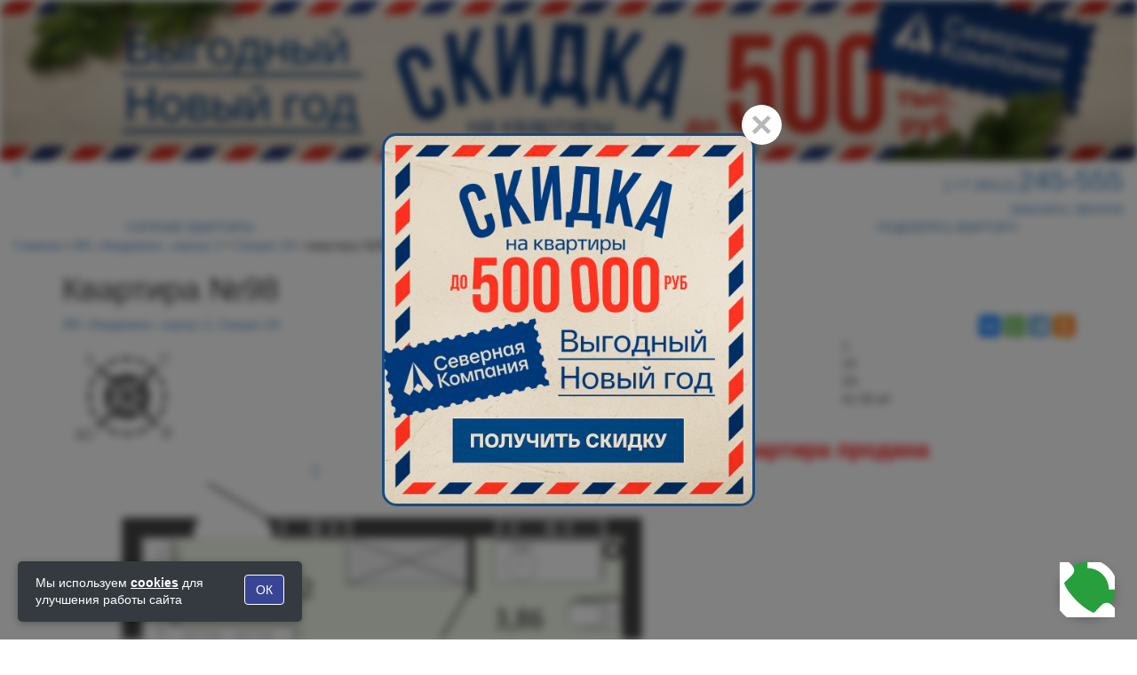

--- FILE ---
content_type: text/html; charset=UTF-8
request_url: https://sk62.ru/flat/17448
body_size: 28653
content:
<!DOCTYPE html>
<html lang="ru" prefix="og: http://ogp.me/ns#">

    <head>
    <title>Однокомнатная квартира в Рязани, 41.50 м&sup2; на 14 этаже в ЖК Академик, корпус 2. Цена 5 519 440 руб. №98</title>
    <meta http-equiv="X-UA-Compatible" content="IE=edge">
    <meta name="viewport" content="width=device-width, initial-scale=1">
                                            
	        <meta name="description" content="Купить однокомнатную квартиру в Рязани, ЖК Академик, корпус 2, квартира №98. Горроща, ул.Островского, д.122."/>
        <meta name="keywords" content="" />
            <meta property="og:title" content="Однокомнатная квартира в Рязани, 41.50 м&sup2; на 14 этаже в ЖК Академик, корпус 2. Цена 5 519 440 руб. №98" />
	            <meta property="og:locale" content="ru_RU" />
	            <meta property="og:description" content="Купить однокомнатную квартиру в Рязани, ЖК Академик, корпус 2, квартира №98. Горроща, ул.Островского, д.122." />
	            <meta property="og:url" content="https://sk62.ru/flat/17448" />
	            <meta property="og:image" content="https://sk62.ru/pictures/29919.png" />
	            <meta property="og:image:width" content="720" />
	            <meta property="og:image:height" content="720" />
	            <meta property="og:image:alt" content="Однокомнатная квартира в Рязани, 41.50 м&sup2; на 14 этаже в ЖК Академик, корпус 2. Цена 5 519 440 руб. №98" />
	            <meta property="og:site:name" content="Северная Компания &ndash; квартиры в новостройках Рязани от застройщика" />
	            <meta property="og:type" content="product" />
	            <meta property="product:price:amount" content="5519440" />
	            <meta property="product:price:currency" content="RUB" />
	    <meta name="csrf-token" content="JzsMepCKlK08lwJj4waS1yYa8IC088wa2AXdf0sT" />
            <link rel="icon" type="image/svg+xml" href="/favicons/favicon.svg">
    <link rel="apple-touch-icon" sizes="180x180" href="/favicons/apple-touch-icon.png">
    <link rel="icon" type="image/png" sizes="32x32" href="/favicons/favicon-32x32.png">
    <link rel="icon" type="image/png" sizes="194x194" href="/favicons/favicon-194x194.png">
    <link rel="icon" type="image/png" sizes="192x192" href="/favicons/android-chrome-192x192.png">
    <link rel="icon" type="image/png" sizes="16x16" href="/favicons/favicon-16x16.png">
    <link rel="manifest" href="/favicons/site.webmanifest">
    <link rel="mask-icon" href="/favicons/safari-pinned-tab.svg" color="#003d82">
    <link rel="shortcut icon" href="/favicons/favicon.ico">
    <meta name="msapplication-TileColor" content="#ffffff">
    <meta name="msapplication-config" content="/favicons/browserconfig.xml">
    <meta name="theme-color" content="#ffffff">
    <!-- VK pixel -->
    <script type="text/javascript">!function(){var t=document.createElement("script");t.type="text/javascript",t.async=!0,t.src='https://vk.com/js/api/openapi.js?169',t.onload=function(){VK.Retargeting.Init("VK-RTRG-1366296-bVuHy"),VK.Retargeting.Hit()},document.head.appendChild(t)}();</script><noscript><img src="https://vk.com/rtrg?p=VK-RTRG-1366296-bVuHy" style="position:fixed; left:-999px;" alt=""/></noscript>
    <!-- VK pixel END -->
    <!-- Carrot quest BEGIN -->
    <script type="text/javascript">
    !function(){function t(t,e){return function(){window.carrotquestasync.push(t,arguments)}}if("undefined"==typeof carrotquest){var e=document.createElement("script");e.type="text/javascript",e.async=!0,e.src="//cdn.carrotquest.app/api.min.js",document.getElementsByTagName("head")[0].appendChild(e),window.carrotquest={},window.carrotquestasync=[],carrotquest.settings={};for(var n=["connect","track","identify","auth","onReady","addCallback","removeCallback","trackMessageInteraction"],a=0;a<n.length;a++)carrotquest[n[a]]=t(n[a])}}(),carrotquest.connect("40257-22082611a9474401ecb67888ef");
    </script>
    <!-- Carrot quest END -->
    <!-- Yandex.Metrika counter -->
    <script type="text/javascript" >
       (function(m,e,t,r,i,k,a){m[i]=m[i]||function(){(m[i].a=m[i].a||[]).push(arguments)};
       m[i].l=1*new Date();
       for (var j = 0; j < document.scripts.length; j++) {if (document.scripts[j].src === r) { return; }}
       k=e.createElement(t),a=e.getElementsByTagName(t)[0],k.async=1,k.src=r,a.parentNode.insertBefore(k,a)})
       (window, document, "script", "https://mc.yandex.ru/metrika/tag.js", "ym");

        ym(104262338, 'init', {clickmap:true, trackLinks:true, accurateTrackBounce:true});
        ym(22605820, "init", {clickmap:true, trackLinks:true, accurateTrackBounce:true, webvisor:true});

    </script>
    <noscript>
      <div>
        <img src="https://mc.yandex.ru/watch/104262338" style="position:absolute; left:-9999px;" alt="" />
        <img src="https://mc.yandex.ru/watch/22605820" style="position:absolute; left:-9999px;" alt="" />        
      </div>
    </noscript>
    <!-- /Yandex.Metrika counter -->
    <!-- Yandex.Metrika Varioqub experiments. A/B тестирование -->
    <script type="text/javascript">
    (function(e, x, pe, r, i, me, nt){
    e[i]=e[i]||function(){(e[i].a=e[i].a||[]).push(arguments)},
    me=x.createElement(pe),me.async=1,me.src=r,nt=x.getElementsByTagName(pe)[0],nt.parentNode.insertBefore(me,nt)})
    (window, document, 'script', 'https://abt.s3.yandex.net/expjs/latest/exp.js', 'ymab');
    ymab('metrika.22605820', 'init'/*, {clientFeatures}, {callback}*/);
    </script>
        	    
        <!-- calltouch -->
        <script>
        (function(w,d,n,c){w.CalltouchDataObject=n;w[n]=function(){w[n]["callbacks"].push(arguments)};if(!w[n]["callbacks"]){w[n]["callbacks"]=[]}w[n]["loaded"]=false;if(typeof c!=="object"){c=[c]}w[n]["counters"]=c;for(var i=0;i<c.length;i+=1){p(c[i])}function p(cId){var a=d.getElementsByTagName("script")[0],s=d.createElement("script"),i=function(){a.parentNode.insertBefore(s,a)},m=typeof Array.prototype.find === 'function',n=m?"init-min.js":"init.js";s.async=true;s.src="https://mod.calltouch.ru/"+n+"?id="+cId;if(w.opera=="[object Opera]"){d.addEventListener("DOMContentLoaded",i,false)}else{i()}}})(window,document,"ct","zsx7svo9");
        </script>
        <!-- calltouch -->
	
<!-- Top.Mail.Ru counter -->
<script type="text/javascript">
var _tmr = window._tmr || (window._tmr = []);
_tmr.push({id: "3298506", type: "pageView", start: (new Date()).getTime(), pid: "USER_ID"});
(function (d, w, id) {
    if (d.getElementById(id)) return;
    var ts = d.createElement("script"); ts.type = "text/javascript"; ts.async = true; ts.id = id;
    ts.src = "https://top-fwz1.mail.ru/js/code.js";
    var f = function () {var s = d.getElementsByTagName("script")[0]; s.parentNode.insertBefore(ts, s);};
    if (w.opera == "[object Opera]") { d.addEventListener("DOMContentLoaded", f, false); } else { f(); }
})(document, window, "tmr-code");
</script>
<noscript><div><img src="https://top-fwz1.mail.ru/counter?id=3298506;js=na" style="position:absolute;left:-9999px;" alt="Top.Mail.Ru" /></div></noscript>
<!-- /Top.Mail.Ru counter -->    
        <script src="/js/jquery-2.2.4.min.js"></script>
    <script src="/js/jquery.lazyloadxt.min.js"></script>
        <link rel="stylesheet" href="/css/jquery-ui.min.css">
    <link rel="stylesheet" href="/css/bootstrap.min.css">
    <link rel="stylesheet" href="/css/font-awesome/css/font-awesome.min.css">
        <link rel="stylesheet" href="/css/owl.carousel.min.css">
    <link rel="stylesheet" href="/css/owl.theme.default.min.css">
    <link rel="stylesheet" href="/css/jquery.mmenu.min.css">
    <link rel="stylesheet" href="/css/jquery.custom-scrollbar.min.css">
    <link rel="stylesheet" href="/fonts/fonts.min.css">
        <link rel="stylesheet" href="https://sk62.ru/css/style.min.css?v=8efcb57764018a03f4d9de5a0d34c246">
    <link rel="stylesheet" href="/css/mobilemenu.min.css">
    <script src='/js/jquery-ui-1.9.2.custom.min.js'></script>
    <script src="/js/jquery.ui.touch-punch.min.js"></script>

    <script src="/js/jquery.cookie.min.js"></script>
    <script src="/js/jquery.scrollTo.min.js"></script>
    <script src="/js/jquery.custom-scrollbar.min.js"></script>
    <script src="/js/jquery.mmenu.min.js"></script>
        <script src="/js/bootstrap.min.js"></script>
    <script src="/js/owl.carousel.min.js"></script>

    <script src="/js/main.min.js"></script>
        <link href='/css/fresco/fresco.min.css' rel='stylesheet'>
    <script src='/js/fresco/fresco.js'></script>
    <script src='/js/jquery.inputmask.bundle.min.js'></script>
     
 <script src="https://www.google.com/recaptcha/api.js" async defer></script>
    </head>


<body>
<div style="position: fixed;right: 25px;bottom: 25px;z-index: 100000">
    <div style="background-color: #269F3C;border-radius: 30px;z-index:999999999;-webkit-box-shadow: 0 3px 12px 1px rgb(0 0 0 / 20%);box-shadow: 0 3px 12px 1px rgb(0 0 0 / 20%);">
        <span id="but_phone" class="anim" style="display: block; position: static; width: 62px; height: 62px; background: url(/images/phone-call.svg) 50% 50% no-repeat;bottom: 136px;right: 15px;margin-right: 0px;"></span>
    </div>
</div>
<div id="modalFloor" class="modal fade" style="display:none;">
        <div class="modal-dialog">
                <div class="modal-content">
                        <!-- Заголовок модального окна -->
                        <div class="modal-header">
                                <button type="button" class="close" data-dismiss="modal" aria-hidden="true">×</button>
                                <span class="modal-title" style="font-weight:500;font-size:18px;font-family:inherit"></span>
                        </div>
                        <!-- Основное содержимое модального окна -->
                        <div class="modal-body">
                                <div id="floor_plan" style="display:none;"></div>
                        </div>
                </div>
        </div>
</div>
<div id="modalSitPlan" class="modal fade" style="display:none;">
        <div class="modal-dialog">
                <div class="modal-content">
                        <!-- Заголовок модального окна -->
                        <div class="modal-header">
                                <button type="button" class="close" data-dismiss="modal" aria-hidden="true">×</button>
                                <span class="modal-title" style="font-weight:500;font-size:18px;font-family:inherit"></span>
                        </div>
                        <!-- Основное содержимое модального окна -->
                        <div class="modal-body">
                                <div id="sit_plan" style="display:none;"></div>
                        </div>
                </div>
        </div>
</div>
<div id="tourModal" class="modal fade" style="display:none;">
    <div class="modal-dialog">
        <div class="modal-content">
            <!-- Заголовок модального окна -->
            <div class="modal-header">
                <button type="button" class="close" data-dismiss="modal" aria-hidden="true">×</button>
                <span class="modal-title" style="font-weight:500;font-size:18px;font-family:inherit">3D-тур</span>
            </div>
            <!-- Основное содержимое -->
            <div class="modal-body" style="padding:0;"></div>
        </div>
    </div>
</div>
<style>
/* Модальное окно на весь экран */
#tourModal.modal {
    padding: 15px !important; /* одинаково сверху, снизу, слева, справа */
}
#tourModal .modal-dialog {
    width: 100%;
    height: 100%;
    margin: 0;
    padding: 0;
    max-width: none;
}

#tourModal .modal-content {
    height: 100%;
    border-radius: 0;
}

#tourModal .modal-body {
    padding: 0;
    height: calc(100% - 50px); /* 50px — примерная высота заголовка */
}

#tourModal iframe {
    width: 100%;
    height: 100%;
    border: 0;
}

/* z-index для уверенности */
#tourModal {z-index: 10000000000;}
</style>

<section id="all">
            <style>
.top-banner, .banner {
/*    height: clamp(176px, calc(176px + (100vw - 320px) * 0.0107), 200px);    */
    z-index: 5;
}

.wrapper-top-block {
    position: relative;
}

.wrapper-top-block.fixed {
    position: fixed;
    top: 0;
    left: 0;
    right: 0;
    z-index: 999;
}
section#all {
    content-visibility: unset;
}
section#cnt-vis {
    content-visibility: auto;
}

#index-sub {
/*    height: clamp(176px, calc(176px + (100vw - 320px) * 0.138), 485px) !important;*/
}

@media (max-width: 767px) {
    .top-banner, .banner {
        height: clamp(87px, calc(87px + (100vw - 350px) * 0.26), 195px) !important;
    }
}
@media (min-width: 768px) and (max-width: 1920px) {
    .top-banner, .banner {
        height: clamp(99px, calc(99px + (100vw - 768px) * 0.16), 200px) !important;
    }
}
@media (min-width: 1920px) {
    .top-banner, .banner {
        height: clamp(200px, calc(200px + (100vw - 1920px) * 0.1766), 313px) !important;
    }
}
    </style>
<script>
document.addEventListener('scroll', () => {
    const header = document.querySelector('.wrapper-top-block');
    const subtop = document.getElementById('subtop_t');
    const compblock = document.getElementById('comp-block');

    if (!header || !subtop) return;

    const bannerHeight = document.querySelector('.top-banner').offsetHeight;

    if (window.scrollY >= bannerHeight) {
        header.classList.add('fixed');

        if (window.innerWidth >= 768) {
            subtop.style.top = '120px';
            compblock.style.height = '240px';
        } else {
            subtop.style.top = '82px';
            compblock.style.height = '127px';
        }

    } else {
        header.classList.remove('fixed');
        subtop.style.top = ''; // сброс
        compblock.style.height = '0px'; // сброс
    }
});
</script>


<div class="top-banner">
<a class="hidden-xs" href="/actions/novogodnee-predlozhenie-2025"><div class="banner" style="background-image: url('/pictures/novogodnee_predlozhenie_dt.jpg');background-position: center center; background-repeat: no-repeat;background-size: cover;"></div></a>
<a class="visible-xs" href="/actions/novogodnee-predlozhenie-2025"><div class="banner" style="background-image: url('/pictures/novogodnee_predlozhenie_mb.jpg');background-position: center center; background-repeat: no-repeat;background-size: cover;"></div></a>
</div>

    <div class="wrapper-top-block">
    <style>
         




.snowContainer1 {
    width: 100%;
    height: 100%;
    position: absolute;
    top: 0;
    left:0;
    z-index: -1;
}

#snow1 {
    width: 100%;
    height: 100%;
    background-image: url("/images/snow_1.png"), url("/images/snow_2.png"), url("/images/snow_3.png");
    -webkit-animation: snow 20s linear infinite;
    -moz-animation: snow 20s linear infinite;
    -ms-animation: snow 20s linear infinite;
    animation: snow 20s linear infinite;
}

@keyframes  snow {
    0% {
        background-position: 0px 0px, 0px 0px, 0px 0px;
    }
    100% {
        background-position: 500px 1000px, 400px 400px, 300px 300px;
    }
}

@-moz-keyframes snow {
    0% {
        background-position: 0px 0px, 0px 0px, 0px 0px;
    }
    100% {
        background-position: 500px 1000px, 400px 400px, 300px 300px;
    }
}

@-webkit-keyframes snow {
    0% {
        background-position: 0px 0px, 0px 0px, 0px 0px;
    }
    100% {
        background-position: 500px 1000px, 400px 400px, 300px 300px;
    }
}

@-ms-keyframes snow {
    0% {
        background-position: 0px 0px, 0px 0px, 0px 0px;
    }
    100% {
        background-position: 500px 1000px, 400px 400px, 300px 300px;
    }
}


    </style>
    <div class="col-xs-12 top-block">
        <div class="snowContainer1">
        <div id="snow1"></div>
    </div>
            <div class="row">
            <div class="col-xs-2 col-sm-1 col-md-2 text-left menu-bars">
                <a class="menu-button"><i class="fa fa-bars" aria-hidden="true"></i></a>
            </div>
            <div class="col-xs-6 col-sm-8 visible-xs text-center col-logo">
                <a href="/">
                    <img width="1" height="1" class="logo-full" data-src="/images/logo_full.svg" alt="" src='/images/trs.png'>
                </a>
            </div>
            <div class="col-xs-9 col-sm-9 col-md-7 hidden-xs text-center">
                <a href="/">
                    <img width="1" height="1" class="logo-main" data-src="/images/logo_main.svg" alt="" src='/images/trs.png'>
                </a>
            </div>
            <div class="col-xs-4 col-sm-2 col-md-3 text-right logo-phone">
                <a class="hidden-md hidden-lg search" href="/search/kvartiry-ryazan"><img width="1" height="1" class="lazy-loaded" data-src="/images/choice-flat-wh.svg" alt="" src="/images/trs.png" style="height: 40px;width: 40px;margin-top: -18px"></a>
                
                <a class="hidden-md hidden-lg" id="mobile_call" href="tel:+74912245555"><i class="fa fa-phone-square" aria-hidden="true" style="color: #fff;font-size: 46px;font-weight: 400;margin-top:-3px"></i></a>

<a class="hidden-xs hidden-sm" href="tel:+74912245555"><i class="fa fa-phone-square" aria-hidden="true"></i><span class="hidden-xs hidden-sm" style="font-size: 32px;"><span style="font-size: 16px;">&nbsp;+7&nbsp;(4912)&nbsp;</span>245-555</span></a><div class="hidden-xs hidden-sm order-call-div"><a class="order-call-link" data-direction="top" style="max-width:100%;width: 227px;">ЗАКАЗАТЬ ЗВОНОК</a></div>
                            </div>
        </div>
    </div>
</div>
    <div class="col-xs-12" id="subtop_t" itemscope itemtype="http://schema.org/WebPage">
<div class="row">
    <div class="container submenu hidden-xs col-sm-12">
                <div class="row">
            <div class="col-xs-4 col-sm-4 col-md-4 text-center sub-item divide">

                <a href="/hot_flats">ГОРЯЧИЕ КВАРТИРЫ</a>
                            
            </div>
            <div class="col-xs-4 col-sm-4 col-md-4 text-center sub-item divide">
                <a href="/actions">АКЦИИ</a>
            </div>
            <div class="col-xs-4 col-sm-4 col-md-4 text-center sub-item">
                <a href="/search/kvartiry-ryazan">ПОДОБРАТЬ КВАРТИРУ</a>
            </div>
        </div>

    </div>
            <div id="navpanel">
            <div class="col-xs-12" id="breadcrumbs" itemprop="breadcrumb">
        <a href="/">
                    Главная
                </a> &bull;
                                     <span  class="hidden-xs"><a href="/object/zhk-akademik-korpus-2">ЖК &laquo;Академик&raquo;, корпус 2</a> &bull; <a href="/object/zhk-akademik-korpus-2?section=129">Секция 2А</a> &bull;</span>
                                                        <span>квартира №98</span>
    </div>
    </div>
    </div>
</div>
<div id="comp-block"></div>    <div class="white" itemscope itemtype="http://schema.org/Product">
        <div class="container">
            <div class="col-xs-12 flats_info_t">
            <div class="row">
            <div class="col-xs-12">
                <div class="row">
                        <h1 itemprop="name">                                Квартира
                             №98
                                                        </h1>
                </div>
            </div>
            <div class="col-xs-12 col-sm-6">
                <div class="row">
                                <div class="objects" itemprop="description"><a href="/object/zhk-akademik-korpus-2">ЖК &laquo;Академик&raquo;, корпус 2<span class="hidden-sm hidden-md hidden-lg">, Секция 2А</span></a><span class="hidden-xs">,  <a href="/object/zhk-akademik-korpus-2?section=129">Секция 2А</a></span></div>
                                </div>
            </div>
            <div class="col-xs-12 hidden-sm hidden-md hidden-lg" style="margin-top:10px">
                <div class="row">
                    <div class="flat_object_desc">ул.Островского, д.122</div>
                </div>
            </div>
            <div class="col-xs-12 col-sm-6">
                <div class="row pull-right">
                    <div class="ya-share2" data-services="vkontakte,whatsapp,telegram,odnoklassniki"></div>
                </div>
            </div>
                    <div class="clearfix"></div>
                                <div class=" col-xs-12  col-sm-12 col-md-6">
                <div class="row">

            <div class="col-xs-12">
                <div class="row">
                                            <a id="zoom_link" href="/pictures/29919.png" class="fresco" data-fresco-group="album0" data-fresco-options="ui: 'inside'" data-fresco-caption="ЖК &laquo;Академик&raquo;, корпус 2, Секция 2А, квартира  №98">
                    <div class="flats_plan text-center">
                                                                                    <div class="text-left compas">
                            <img  data-src="/images/compas47_129.jpg" alt="" src='/images/trs.png'>
                            </div>
                                                                                    <div id="zoom_ico" class="hidden-xs"><i class="fa fa-search-plus" aria-hidden="true"></i></div>
                                                        <img class="flat_img" data-src="/pictures/29919.png" alt="квартира 98" src='/images/trs.png'>
                    </div>
                            </a>
                                                                    </div>
                </div>
            <div class="col-xs-12">
                <div class ="row">
                                                    <div class="avFloors text-center">
                                                                </div>
                                        </div>
                </div>
                </div>
                </div>
                                    <div class="row">
                <div class="col-xs-12  col-md-6  param_block" >
                    <div class="row">
                    <div class="col-xs-12 ">
                                                                                    
                    <div class="haract_block col-xs-12">
                        <div class="row">
                                                    <div class="col-xs-12 param_row"><div class="col-xs-6">Комнат</div><div class="col-xs-6 haract-data">1</div></div>
                                                <div class="col-xs-12 param_row"><div class="col-xs-6">Этаж</div><div class="col-xs-6 haract-data">14</div></div>
                                                    <div class="col-xs-12 param_row"><div class="col-xs-6">Секция</div><div class="col-xs-6 haract-data"> 2А</div></div>
                                                <div class="col-xs-12 param_row"><div class="col-xs-6">Площадь</div><div class="col-xs-6 haract-data">41.50 м&sup2;</div></div>
                                                </div>
                    </div>

                    
                                <div class="col-xs-12 text-center" style="
                    font-weight: 600;
                    color: red;
                    margin: auto;
                    width: 100%;
                    font-size: 25px;
                    margin-top: 30px;
                    margin-bottom: 30px;
                ">

                                                            Квартира продана
                            
                </div>
                
                </div>
                </div>
            </div>
            </div>
                                                                    </div>
                        </div>
    </div>
    </div>
    <div id="page-view-data" class="lazy_cont similar-flat">
                <h2 class="text-center">Похожие квартиры</h2>
                    <div class="item-short col-xs-12 col-sm-6 col-md-4 col-lg-3" style="display: block;">
    <a href="/flat/174938" class="thumbnail overflow-hidden quad-item-view col-xs-12">
<div class="object-card ">
    Жилой дом &laquo;Вега&raquo;, кв.&nbsp;№207
</div>

            <div class="div-img">
                                        <img alt="Жилой дом &laquo;Вега&raquo;, №207" data-src="/pictures/42284.png" src="/images/bg_opacity.png" class="preload">
                            </div>
<div class="type-card">
                                                                        1-комнатная квартира
                                                        </div>
<hr>
<div class="square-card">38.24 м&sup2;</div>
<div class="price-card">
            от 8 748 424 <i class="fa fa-rub" aria-hidden="true"></i>
    </div>
    </a>
</div>                    <div class="item-short col-xs-12 col-sm-6 col-md-4 col-lg-3" style="display: block;">
    <a href="/flat/174945" class="thumbnail overflow-hidden quad-item-view col-xs-12">
<div class="object-card ">
    Жилой дом &laquo;Вега&raquo;, кв.&nbsp;№214
</div>

            <div class="div-img">
                                        <img alt="Жилой дом &laquo;Вега&raquo;, №214" data-src="/pictures/42291.png" src="/images/bg_opacity.png" class="preload">
                            </div>
<div class="type-card">
                                                                        1-комнатная квартира
                                                        </div>
<hr>
<div class="square-card">38.66 м&sup2;</div>
<div class="price-card">
            от 8 836 336 <i class="fa fa-rub" aria-hidden="true"></i>
    </div>
    </a>
</div>                    <div class="item-short col-xs-12 col-sm-6 col-md-4 col-lg-3" style="display: block;">
    <a href="/flat/174912" class="thumbnail overflow-hidden quad-item-view col-xs-12">
<div class="object-card ">
    Жилой дом &laquo;Вега&raquo;, кв.&nbsp;№181
</div>

            <div class="div-img">
                                        <img alt="Жилой дом &laquo;Вега&raquo;, №181" data-src="/pictures/42304.png" src="/images/bg_opacity.png" class="preload">
                            </div>
<div class="type-card">
                                                                        1-комнатная квартира
                                                        </div>
<hr>
<div class="square-card">43.61 м&sup2;</div>
<div class="price-card">
            от 8 970 264 <i class="fa fa-rub" aria-hidden="true"></i>
    </div>
    </a>
</div>                    <div class="item-short col-xs-12 col-sm-6 col-md-4 col-lg-3" style="display: block;">
    <a href="/flat/174810" class="thumbnail overflow-hidden quad-item-view col-xs-12">
<div class="object-card ">
    Жилой дом &laquo;Вега&raquo;, кв.&nbsp;№79
</div>

            <div class="div-img">
                                        <img alt="Жилой дом &laquo;Вега&raquo;, №79" data-src="/pictures/42307.png" src="/images/bg_opacity.png" class="preload">
                            </div>
<div class="type-card">
                                                                        1-комнатная квартира
                                                        </div>
<hr>
<div class="square-card">46.48 м&sup2;</div>
<div class="price-card">
            от 8 736 243 <i class="fa fa-rub" aria-hidden="true"></i>
    </div>
    </a>
</div>        <style>
.div-img {
    height: 220px;
}

.overflow-hidden img {
    height: 220px;
}

.overflow-hidden.thumbnail {
    height: 455px;
}

.quad-item-view {
    min-height: 455px;
}

hr {
    margin-left: 15px;
    margin-right: 15px;
    margin-top: 0px;
    margin-bottom: 15px;
}

.object-card {
    min-height: 85px;
    padding: 15px;
    background-color: #fff !important;
    color:#333;
    font-size: 18px;
    font-weight: 300;
    font-family: Montserrat;
    }

.type-card {
    font-size: 21px;
    padding: 15px;
    font-family: Montserrat;
    color:#333;
    min-height: 85px;
    padding-bottom: 0px;
}

.square-card {
    float:left;
    color:#333;
    font-size: 19px;
    font-weight: 400;
    margin-left: 15px;
    font-family: Montserrat;
}
.price-card {
    float:right;
    color:#333;
    font-size: 19px;
    font-weight: 400;
    margin-right: 15px;
    font-family: Montserrat;
}

@media (max-width:350px) {
.square-card {
    font-size: 17px;
    margin-left: 10px;
}
.price-card {
    font-size: 17px;
    margin-right: 10px;
}
    }

</style>
            <br style="clear:both">
                </div>
                            <div class="col-xs-12 flats_info">
                                   <p class="star_star">
                                        <sup>&lowast;&lowast;</sup> Общие условия кредитования: ставка от <span id="realperc">5.1</span>%, первоначальный взнос - от 20% стоимости строительства квартиры, срок кредитования - от 3 до 30 лет, доп.расходы - страхование приобретаемого объекта (обязательно), страхование жизни заемщика, оценка приобретаемого объекта - по условиям банка (ПAO «Промсвязьбанк». Генеральная лицензия на осуществление банковских операций № 3251 от 17 декабря 2014). Для подбора ипотечной программы вы можете обратиться в офис Компании.</p>
                </div>
            
                            <script src="/js/raphael.js"></script>
                            <script src="/js/scale.raphael.js"></script>
    <script>
            var attributes = {
                fill: '#284787',
                stroke: '#284787',
                'stroke-width': '1px',
                'stroke-linecap': 'butt',
                'stroke-linejoin': 'miter',
                'stroke-opacity': '1',
                'fill-opacity': '0.5'
            };
            var attributes5 = {
                fill: '#CCC',
                stroke: '#284787',
                'stroke-width': '0px',
                'stroke-linecap': 'butt',
                'stroke-linejoin': 'miter',
                'stroke-opacity': '1',
                'fill-opacity': '0.8'
            };
            var attributes2 = {
                fill: '#372727',
                stroke: '#372727',
                'stroke-width': '1px',
                'stroke-linecap': 'butt',
                'stroke-linejoin': 'miter',
                'stroke-opacity': '0',
                'fill-opacity': '0'
            };
            var attributes3 = {
                fill: '#284787',
                stroke: '#284787',
                'stroke-width': '1px',
                'stroke-linecap': 'butt',
                'stroke-linejoin': 'miter',
                'stroke-opacity': '1',
                'fill-opacity': '0.8'
            };

            var attributes4 = {
                fill: '#dd0000',
                stroke: '#dd0000',
                'stroke-width': '5px',
                'stroke-linecap': 'butt',
                'stroke-linejoin': 'miter',
                'stroke-opacity': '.8',
                'fill-opacity': '0'
            };



            var paper = '';
                                                var paper = new ScaleRaphael("sit_plan", 712, 400);
                    paper.image('/pictures/30593.png', 0, 0, 712, 400);
                                            var sections = [];
                                                                                                                                                                            sections.push({path:paper.path('m 433.953,268.52348 c -1.97634,-0.39528 -3.95267,0.79052 -4.74321,2.76686 l -9.4864,36.36455 c -0.39526,2.3716 0.79054,4.34794 2.76687,4.7432 l 61.26637,15.81068 c 1.97633,0.79053 3.95266,-0.39526 4.74319,-2.3716 l 9.4864,-36.75982 c 0.39527,-1.97634 -0.79052,-3.95267 -2.76686,-4.74321 z m 37.15508,-26.08763 3.95267,7.11482 7.51007,-3.95268 c 0.39527,-0.39526 0.79053,-0.39526 1.18581,0 0.79052,0 1.1858,0.39528 1.1858,0.79054 0.39526,0.39526 0.39526,0.79054 0.39526,1.18579 -0.39526,0.39528 -0.79054,0.79055 -1.1858,1.1858 l -8.69588,5.13847 c -0.39526,0 -0.79052,0 -1.58106,0 -0.39526,0 -0.79053,-0.39525 -0.79053,-0.79052 l -5.13847,-9.09113 c -0.39526,-0.79054 0,-1.97634 0.79054,-2.37162 0.79053,-0.39526 1.97633,0 2.37159,0.79053 z m -1.58106,22.92549 -5.13848,-9.09113 c -0.39526,-0.79054 0,-1.97634 0.79053,-2.37162 0.79054,-0.39525 1.97634,-0.39525 2.37162,0.79054 l 4.34793,7.11481 7.1148,-3.95268 c 0.39526,-0.39526 0.79054,-0.39526 1.58107,-0.39526 0.39527,0.39526 0.79053,0.79054 0.79053,1.1858 0.39527,0.39527 0.39527,0.79054 0.39527,1.1858 -0.39527,0.39528 -0.39527,0.79054 -0.79053,1.1858 l -9.09114,4.74321 c -0.39526,0.39526 -0.79054,0.39526 -1.1858,0.39526 -0.79054,-0.39526 -1.1858,-0.39526 -1.1858,-0.79053 z m 12.25327,-2.76687 c 0.79053,-0.39526 1.58106,-1.1858 1.58106,-2.37159 v 0 c 0.39528,-0.79054 0.39528,-1.58108 -0.39526,-2.76688 -0.39527,-0.79053 -1.1858,-1.18579 -1.97633,-1.58108 -0.79054,-0.39525 -1.97634,0 -2.76687,0.39529 l -5.92901,3.16213 -3.16213,-5.929 c -0.39526,-0.79055 -1.1858,-1.1858 -1.97634,-1.58109 -1.1858,-0.39525 -1.97634,0 -2.76687,0.39529 -0.79052,0.39525 -1.58106,1.1858 -1.58106,1.97633 -0.39527,1.1858 -0.39527,1.97634 0,2.76686 l 5.13847,9.09114 c 0.39525,0.79054 1.1858,1.58107 1.97633,1.58107 1.1858,0.39526 1.97634,0.39526 2.76687,-0.39526 z m -11.46275,-22.92549 c -0.79052,0 -1.58105,0 -2.37159,0.39529 -1.1858,0.39525 -1.58107,1.18579 -1.97634,2.37158 0,0.79055 0,1.58109 0.39527,2.76688 l 5.13848,8.69586 c 0.39526,0.79054 1.18579,1.58108 1.97633,1.58108 0.79053,0.39525 1.97632,0.39525 2.76686,0 l 9.09114,-5.13847 c 0.79053,-0.39526 1.1858,-1.1858 1.58107,-1.97633 v 0 c 0.39526,-1.1858 0,-1.97634 -0.39527,-2.76688 -0.39527,-1.18579 -1.1858,-1.58105 -1.97634,-1.97634 -1.1858,0 -1.97633,0 -2.76686,0.39529 l -5.929,3.16213 -3.16214,-5.53375 c -0.39527,-0.79053 -1.18579,-1.58105 -2.37161,-1.97634 z'),link : '%2Fobject%2Fzhk-akademik-korpus-2%3Fsection%3D130', select: false });
                                                                                                                                                                                    sections.push({path:paper.path('m 416.86637,264.05316 c 1.89715,0.37942 3.03541,2.27655 2.65599,4.55313 l -9.48568,36.80442 c -0.75885,1.89714 -2.65599,3.03542 -4.55312,2.65599 l -61.46718,-15.93593 c -2.27656,-0.75886 -3.41484,-2.65599 -3.03542,-4.93255 l 9.86512,-36.80443 c 0.37942,-1.89713 2.27654,-3.03541 4.5531,-2.65598 z m -24.66276,-41.73697 4.1737,7.58855 7.58853,-4.17371 c 0.37943,-0.37942 0.75886,-0.37942 1.1383,-0.37942 0.75885,0.37942 1.13827,0.75886 1.13827,1.13828 0.37942,0.37942 0.37942,0.75886 0.37942,1.13828 -0.37942,0.37943 -0.37942,1.13828 -1.13827,1.13828 l -8.72682,4.93256 c -0.37943,0.37941 -1.13829,0.37941 -1.51771,0.37941 -0.37944,-0.37941 -0.75885,-0.37941 -1.13828,-1.13827 l -4.93255,-8.72683 c -0.37943,-0.75884 0,-1.89713 0.75884,-2.65598 0.75887,-0.37944 1.89714,0 2.27657,0.75885 z m -1.5177,23.14505 -4.93256,-9.10626 c -0.37944,-0.75884 0,-1.89713 0.75886,-2.27656 0.75884,-0.75884 1.89712,-0.37941 2.27656,0.37943 l 4.17369,7.58855 7.58854,-4.17369 c 0.37944,-0.37944 0.75886,-0.37944 1.13828,0 0.37944,0 1.13829,0.37941 1.13829,0.75885 0.37943,0.37942 0.37943,0.75885 0.37943,1.13828 -0.37943,0.75884 -0.75886,1.13828 -1.13828,1.13828 l -8.72682,4.93254 c -0.37944,0.37944 -1.13829,0.37944 -1.51772,0.37944 -0.37942,0 -0.75886,-0.37944 -1.13827,-0.75886 z m 12.52109,-3.03541 c 0.75884,-0.37943 1.13827,-1.13829 1.5177,-1.89715 v 0 c 0.37944,-1.13827 0.37944,-1.89712 -0.37943,-3.03541 -0.37943,-0.75885 -1.13827,-1.13829 -1.89713,-1.5177 -1.13828,-0.37943 -1.89714,0 -3.03541,0.37941 l -5.69142,3.03543 -3.0354,-5.6914 c -0.75887,-0.75886 -1.51771,-1.51771 -2.27658,-1.51771 -1.13828,-0.37944 -1.89712,-0.37944 -2.65598,0 -1.13828,0.75885 -1.51771,1.51771 -1.89712,2.27655 -0.37944,1.13829 0,1.89713 0.37941,2.656 l 4.93256,9.10625 c 0.37942,0.75885 1.13827,1.51771 2.27656,1.51771 0.75885,0.37941 1.89714,0.37941 2.65599,0 z m -11.38282,-22.76562 c -1.13827,0 -1.89714,0 -2.65598,0.37941 -1.13829,0.37943 -1.51772,1.51772 -1.89715,2.27657 -0.37942,0.75885 0,1.89713 0.37943,2.65599 l 4.93255,9.10624 c 0.37943,0.75887 1.13828,1.51772 2.27656,1.51772 0.75886,0.37943 1.89715,0.37943 2.656,-0.37942 l 9.10624,-4.93255 c 0.75886,-0.37943 1.51772,-1.13829 1.51772,-1.89714 v 0 c 0.37943,-1.13828 0.37943,-1.89714 -0.37943,-3.03542 -0.37943,-0.75885 -1.13829,-1.13829 -1.89713,-1.51772 -1.13829,-0.37941 -1.89715,-0.37941 -3.03542,0.37943 l -5.69141,3.03543 -3.03541,-5.69141 c -0.75885,-0.75886 -1.51772,-1.51772 -2.27657,-1.89713 z'),link : '%2Fobject%2Fzhk-akademik-korpus-2%3Fsection%3D131', select: false });
                                                                                    
                        $.each(sections,function(){
                            var sect = this;
                            if(sect.select){
                                sect.path.attr(attributes3);
                            }else {
                                sect.path.attr(attributes2).
                                attr('href', decodeURIComponent(sect.link)).
                                hover(function () {
                                    this.animate({
                                        'fill-opacity': '0.5'
                                    }, 300);
                                }, function () {
                                    this.animate({
                                        'fill-opacity': '0'
                                    }, 300);
                                });
                            }
                        });
                                                                          var sit_path = 'm 508.74806,287.56652 10.74098,2.86427 c 6.08654,1.43213 12.53111,-2.1482 13.96325,-8.23475 l 8.23475,-31.86489 41.8898,10.74095 c 2.86426,0.71609 4.65441,3.93838 3.93834,6.80265 l -16.46947,64.08777 -2.86427,11.09902 c -0.71606,2.86426 -3.93837,4.65441 -6.80262,3.93836 l -58.71731,-15.39539 c -2.86426,-0.71608 -4.65442,-3.58032 -3.93834,-6.80263 z m -10.38293,-22.19801 7.16064,-4.29641 -3.93836,-7.16063 c -0.35802,-0.35803 -0.35802,-1.07411 -0.35802,-1.43213 0.35802,-0.35803 0.71605,-1.07409 1.07409,-1.07409 0.35803,-0.35804 1.0741,-0.35804 1.43213,-0.35804 0.35803,0.35804 0.71606,0.71607 1.0741,1.0741 l 5.01245,8.95079 c 0.35802,0.35805 0.35802,0.71609 0,1.43215 0,0.35805 -0.35802,0.71607 -0.71607,1.0741 l -8.9508,5.01245 c -1.07411,0.35804 -2.1482,0 -2.50623,-0.71605 -0.71606,-1.07412 -0.35802,-2.14821 0.71607,-2.50624 z m 22.91407,1.79017 -8.95082,5.01245 c -0.71606,0.35803 -2.1482,0 -2.50622,-0.71606 -0.35802,-1.0741 0,-2.1482 0.71605,-2.50623 l 7.51869,-4.29639 -4.29639,-7.51868 c 0,-0.35803 -0.35803,-0.71607 0,-1.07409 0,-0.71608 0.35804,-1.0741 0.71606,-1.0741 0.35805,-0.35803 1.07411,-0.35803 1.43214,-0.35803 0.35803,0 0.71607,0.35803 1.0741,0.71605 l 5.01245,9.30885 c 0.35804,0.35803 0.35804,0.71606 0.35804,1.43212 -0.35804,0.35805 -0.71607,0.71606 -1.0741,1.07411 z m -2.50623,-12.53113 c -0.71607,-0.71608 -1.43214,-1.43213 -2.50623,-1.79019 v 0 c -0.71606,-0.35802 -1.79017,0 -2.50623,0.35806 -1.0741,0.35802 -1.43213,1.43213 -1.79016,2.14818 -0.35803,1.0741 -0.35803,2.1482 0.35803,2.86426 l 3.2223,5.72851 -5.72852,3.22231 c -1.0741,0.71607 -1.43213,1.43212 -1.79018,2.14819 -0.35801,1.0741 -0.35801,2.1482 0.35805,2.86426 0.35803,0.71607 1.07411,1.43215 2.14818,1.79015 0.71608,0.35804 1.79017,0 2.86427,-0.358 l 8.95082,-5.01248 c 0.71606,-0.35804 1.43211,-1.07411 1.43211,-2.14818 0.35805,-1.07411 0.35805,-1.79017 0,-2.86427 z m -23.2721,11.45702 c 0,0.71606 0,1.79018 0.35803,2.50623 0.71606,1.07408 1.43214,1.79017 2.50623,1.79017 0.71605,0.35803 1.79016,0.35803 2.50622,-0.35804 l 8.95081,-5.01245 c 1.0741,-0.35803 1.43213,-1.07411 1.79016,-2.14818 0.35803,-0.71608 0.35803,-1.7902 -0.35803,-2.86428 l -5.01246,-8.95081 c -0.35802,-0.71606 -1.07408,-1.43211 -2.14819,-1.79016 v 0 c -0.71606,0 -1.79016,0 -2.86425,0.35805 -0.71608,0.71605 -1.43214,1.43211 -1.43214,2.14818 -0.35804,1.07408 -0.35804,2.14819 0,2.86427 l 3.58033,5.72851 -6.08654,3.58031 c -0.71608,0.35805 -1.43214,1.07411 -1.79017,2.1482 z';
                     var s = paper.path(sit_path);
                    s.attr(attributes);
                    function anim_sit_plan_1(){
                        s.animate({'fill-opacity':0.3},800,anim_sit_plan_2);
                    }
                    function anim_sit_plan_2(){
                        s.animate({'fill-opacity':0.8},800,anim_sit_plan_1);
                    }
                            



                 var fplan = new ScaleRaphael("floor_plan",1920,1080);
             fplan.image('/pictures/29770.png',0,0,1920,1080);
             var flat_path = 'm 1291.4163,729.27039 h 78.5408 v 2.06008 h 40.1717 v -2.06008 h 114.8497 v 2.06008 h 30.9013 v -2.06008 h 7.9829 V 1044.206 h -272.4464 z';
             var f = fplan.path(flat_path);
             f.attr(attributes);
            function anim1(){
                f.animate({'fill-opacity':0.5},500,anim2);
            }
            function anim2(){
                f.animate({'fill-opacity':0.8},500,anim1);
            }
                                                            var flats = [];
                                            // $flat->id==$flatt->id?'/flat/'.$flatt->id:''
                            flats.push({path:fplan.path('m 1422.2318,385.49356 h -167.382 v 216.30901 h 49.1845 v 8.49786 h 77.5108 V 717.6824 h 192.8755 v 326.2661 h 131.588 V 443.17596 h -283.7768 v -57.93991 z'),id:'17447',status:'продан',ustup:'0',link : '/flat/17447',type:'квартира', select: false });
                                                                    // $flat->id==$flatt->id?'/flat/'.$flatt->id:''
                            flats.push({path:fplan.path('m 1291.4163,729.27039 h 78.5408 v 2.06008 h 40.1717 v -2.06008 h 114.8497 v 2.06008 h 30.9013 v -2.06008 h 7.9829 V 1044.206 h -272.4464 z'),id:'17448',status:'продан',ustup:'0',link : '',type:'квартира', select: false });
                                                                    // $flat->id==$flatt->id?'/flat/'.$flatt->id:''
                            flats.push({path:fplan.path('M 1280.3433,1044.4635 H 1005.5794 V 737.76824 h 50.7296 v -8.49785 h 224.2919 v 315.19311 z'),id:'17449',status:'продан',ustup:'0',link : '/flat/17449',type:'квартира', select: false });
                                                                    // $flat->id==$flatt->id?'/flat/'.$flatt->id:''
                            flats.push({path:fplan.path('M 728.49786,1044.4635 H 994.50644 V 738.02575 h -62.3176 v -8.24034 H 728.49786 V 1044.721 Z'),id:'17450',status:'продан',ustup:'0',link : '/flat/17450',type:'квартира', select: false });
                                                                    // $flat->id==$flatt->id?'/flat/'.$flatt->id:''
                            flats.push({path:fplan.path('M 369.5279,725.66524 H 717.6824 V 1044.206 H 369.5279 Z'),id:'17451',status:'продан',ustup:'0',link : '/flat/17451',type:'квартира', select: false });
                                                                    // $flat->id==$flatt->id?'/flat/'.$flatt->id:''
                            flats.push({path:fplan.path('m 369.5279,453.47639 h 165.83691 v -5.15021 h 27.29614 v 5.15021 h 99.14163 V 716.13734 H 369.5279 Z'),id:'17452',status:'продан',ustup:'0',link : '/flat/17452',type:'квартира', select: false });
                                                                    // $flat->id==$flatt->id?'/flat/'.$flatt->id:''
                            flats.push({path:fplan.path('M 369.5279,179.22747 H 661.80258 V 443.17596 H 369.5279 Z'),id:'17453',status:'продан',ustup:'0',link : '/flat/17453',type:'квартира', select: false });
                                                                    // $flat->id==$flatt->id?'/flat/'.$flatt->id:''
                            flats.push({path:fplan.path('M 369.01288,36.051501 H 983.17597 V 168.15451 H 945.06438 V 374.93562 H 860.08584 V 369.5279 H 780 V 235.62232 H 672.61803 v -67.2103 H 369.01288 V 36.309011 Z'),id:'17454',status:'продан',ustup:'0',link : '/flat/17454',type:'квартира', select: false });
                                                                                                            $.each(flats,function(){
                            var sect = this;
                            if(sect.select) {
                                sect.path.attr(attributes4).
                                hover(function () {
                                    this.animate({
                                        'fill-opacity': '0.5'
                                    }, 300);
                                }, function () {
                                    this.animate({
                                        'fill-opacity': '0'
                                    }, 300);
                                });
/*                                if ( sect.type!='нежилое помещение'&&sect.type!='парковочное место'){
                                    sect.path.attr('href', sect.link);
                                }*/
                                    if (sect.link!='')
                                        sect.path.attr('href', sect.link);
                            }else if(((sect.status=='свободен' || sect.status=='бронь') && sect.ustup=='0') || ((sect.status=='свободен' || sect.status=='бронь') && sect.id==17448)){
                                sect.path.attr(attributes2).
                                hover(function () {
                                    this.animate({
                                        'fill-opacity': '0.5'
                                    }, 300);
                                }, function () {
                                    this.animate({
                                        'fill-opacity': '0'
                                    }, 300);
                                });
/*                                if ( sect.type!='нежилое помещение'&&sect.type!='парковочное место'){
                                    sect.path.attr('href', sect.link);
                                }*/
                                    if (sect.link!='')
                                        sect.path.attr('href', sect.link);
                            }else {
                                /* Скрывает объекты */
                                    sect.path.attr(attributes5);
                            }

                        });

            function adapt_plan(){
                var parent_el_width = $('#all').width();
                if (parent_el_width>1200) parent_el_width = 1200;
                $('#modalFloor .modal-dialog').css({width:parent_el_width-20});
                var pl_w = parent_el_width-50;
//                parent_el.attr("style", "width:"+$(document).width()-50+"px");
//                var pl_w = $(document).width()-100;
                var pl_h = pl_w*0.5625;
                fplan.changeSize(pl_w,pl_h,false,false);

                var parent_el_width = $('#all').width();
                if (parent_el_width>712) parent_el_width = 712;
                $('#modalSitPlan .modal-dialog').css({width:parent_el_width-20});
                var pl_w = parent_el_width-50;
                var pl_h = pl_w*0.5625;
                paper.changeSize(pl_w,pl_h,false,false);
            }

            $(window).resize(function(){
                adapt_plan();
            })
    
        function show_s_plan () {
            if($('.s_plan').is(':visible')){
                $('.s_plan').hide(300);
            }else{
                $('.s_plan').show(300);
            }
        }
$(document).ready(function(){
$("#modalFloor .modal-header .modal-title").html('ЖК &laquo;Академик&raquo;, корпус 2, Секция 2А, 14 этаж,  квартира  №98');
$("#modalSitPlan .modal-header .modal-title").html('ЖК &laquo;Академик&raquo;, корпус 2, Секция 2А. Ситуационный план');
$("#zoom_link").hover(function(){
$("#zoom_ico").fadeIn(600);
},function(){
$("#zoom_ico").fadeOut(600);
});
$("#modalFloor").removeAttr('style');
$("#modalSitPlan").removeAttr('style');
$("#floor_plan").removeAttr('style');
$("#sit_plan").removeAttr('style');
adapt_plan();
anim1();
/*anim_sit_plan_1();*/
});
                            </script>
            <script src="https://yastatic.net/es5-shims/0.0.2/es5-shims.min.js" async="async"></script>
            <script src="https://yastatic.net/share2/share.js" async="async"></script>
    <div class="contain col-xs-12" id="footer_t">
        <div class="row str phone_line">
        <div class="col-xs-12 footer-phone text-center">
            <span class="col-xs-12 col-sm-5 col-md-4 hidden-xs" style="margin-top:29px">Узнайте больше по телефону</span>
            <span class="col-xs-12 col-sm-4 phone" style="font-size:19px">Отдел продаж<br>


<a style="font-size: 35px!important;" class="tel" href="tel:+74912245555"><span style="margin-top: 5px;font-size: 16px;color: #344595!important;">&nbsp;+7&nbsp;(4912)&nbsp;</span>245-555</a>            </span>
                        <span class="col-xs-12 col-sm-3 col-md-4" style="margin-top:29px"><a class="order-call-link">Заказать звонок</a></span>
        </div>
    </div>
    <div class="row str">
        <div class="col-xs-12 col-sm-4 award text-center">
                <div id="awards">
                    <div>
                        <a href="/page/zolotoj-partner-sberbanka">
                        <img width="1" height="1" data-src="/images/golden-partner-2021.png" alt="Золотой партнер Сбербанка 2021" src='/images/trs.png'><div>&laquo;Золотой партнер&raquo;<br>Сбербанка<br>в 2021 году</div></a>
                    </div>
                    <div>
                        <a href="/page/diplom-doverie-potrebitelej-2017">
                        <img width="1" height="1" data-src="/images/nagrada-doverie-potrebitelei-2017.png" alt="Диплом Доверие потребителей 2017" src='/images/trs.png'><div>Диплом<br>&laquo;Доверие<br>потребителей-2017&raquo;</div></a>
                    </div>
                    <div>
                        <a href="/page/dominant_2016_award">
                        <img width="1" height="1" data-src="/images/dominant.jpg" alt="Обладатель гран-при Доминант-2016" src='/images/trs.png'><div>Обладатель<br>гран-при<br>&#171;Доминант-2016&#187;</div></a>
                    </div>
                </div>


            <script>
                $('#awards').owlCarousel({
                    loop:true,
                    autoplay:false,
                    items:1
                })
            </script>
        </div>
        <div class="col-xs-12 col-sm-4 text-center letter">
            <div class="div-jaloba">
            <a class="link-jaloba"><i class="fa fa-envelope letter-jaloba-blue" aria-hidden="true"></i><br>Недовольны работой сотрудников?</a>
            </div>
            <div class="div-jaloba">
            <a href="tel:+74912955400">Позвоните нам<br>+7 (4912) 955-400</a>
            </div>
            <div class="div-social">
                Присоединяйтесь к&nbsp;нам
            </div>
            <div>
                <a class="network" rel="nofollow" target="_blank" href="https://www.youtube.com/channel/UCdWUmfR05m710eUc4fOEPtw"><img width="40" height="40" data-src="/images/youtube.svg" alt="" src='/images/trs.png'></a>
                <a class="network" rel="nofollow" target="_blank" href="https://vk.com/sk62ru"><img width="40" height="40" alt="ВКонтакте" data-src="/images/vk.svg" src='/images/trs.png'></a>
                <a class="network" rel="nofollow" target="_blank" href="https://t.me/sk62_group"><img width="40" height="40" alt="Telegram" data-src="/images/telegram.svg" src='/images/trs.png'></a>
                        </div>
        </div>
        <div class="col-xs-12 col-sm-4 address">
            <div>
                <a href="/page/contacts">Рязань, ул. Соборная, д.14/2, стр.1</a>
                <div class="graphic-text">
                    <div class="pull-left">
                        График работы:&nbsp;
                    </div>
                    <div class="pull-left text-left">
                        Пн-Пт – 9<sup>00</sup>-20<sup>00</sup><br>Сб – 10<sup>00</sup>-17<sup>00</sup><br>Вс – 10<sup>00</sup>-15<sup>00</sup>
                    </div>
                </div>
            </div>
        </div>


            </div>
        <div class="row str">
        <div class=" col-sm-12 seo text-center">
            <a href="/">Новостройки</a>
            <a href="/page/zhilye_kompleksy">ЖК</a>
            <a href="/page/odnokomnatnye">Однокомнатные квартиры</a>
            <a href="/page/dvuhkomnatnye">Двухкомнатные квартиры в новостройках</a>
            <a href="/page/studiya">Квартиры-студии</a>
            <a href="/page/stroyaschysya_dom">Квартиры в строящихся домах</a>
            <a href="/page/kalnyj">Новостройки в Кальном</a>
            <a href="/page/moskovskij">Новостройки на Московском</a>
            <a href="/page/kvartiry">Квартиры</a>
                        <a href="/page/pesochnya">Новостройки в Песочне</a>
                                        <a href="/page/kommercheskaya_nedvizhimost">Коммерческая недвижимость от застройщика</a>
                    </div>

    </div>
    <hr>
    <div class="str">
        <div class="contain letter">Правовая информация: <a style="font-size:13px" href="/pravovaya-informaciya" target="_self" title="Политика конфиденциальности персональных данных">политика конфиденциальности персональных данных</a>, <a style="font-size:13px" href="/pravovaya-informaciya" target="_self" title="Пользовательское cоглашение">пользовательское cоглашение</a>, <a style="font-size:13px" href="/pravovaya-informaciya" target="_self" title="Согласие на обработку персональных данных">cогласие на обработку персональных данных</a>.</div>
        <div class="contain letter">Информация, раскрытие которой предусмотрено Федеральным законом №214-ФЗ от 30.12.2004г., размещена на сайте единой информационной системы жилищного строительства <a style="font-size:13px" href="https://наш.дом.рф/"  rel="nofollow" target="_blank">наш.дом.рф</a>.</div>
        <div class="contain letter">Все права на публикуемые на сайте материалы принадлежат обществу с ограниченной ответственностью специализированный застройщик «СЕВЕРНАЯ КОМПАНИЯ». Любая информация, представленная на этом сайте, носит исключительно информационный характер и ни при каких условиях не является публичной офертой, определяемой положениями статьи 437 ГК РФ.</div>
    </div>
</div>
<script>
jQuery(document).ready(function() {
                var path = window.location.pathname;
                var query = window.location.search;
                if (path=='/' && query.indexOf('excrspa=1') !== -1) {
                    $('#but_phone_tour').trigger('click');
                }
                if (path=='/' && query.indexOf('callback=1') !== -1) {
                    $('.order-call-link').trigger('click');
                }
                if (path=='/hot_flats' && query.indexOf('callback=1') !== -1) {
                    $('.order-call-link').trigger('click');
                }
                if (path=='/object/jk-severniy-korpus-7' && query.indexOf('callback=1') !== -1) {
                    $('.order-call-link').trigger('click');
                }
                if (path=='/' && query.indexOf('ipoform=1') !== -1) {
                    $('#but_phone_ipoteka').trigger('click');
                }
});

$(document).ready(function(){
    $.ajax({
                    url:'/count_news',
                    data: { _token: "I25fHEWxW3PUH9mLA1pn6xPyHvHsdfA0MSwJCRVD"},
                    dataType:'json',
                    type: 'POST'
    }).
    done(function(response){
    countNews = response.count_news;
        if (countNews>0) {
             $('#count_news').text(countNews);
             $('#count_news').css('display', '');
        }
    }).
    fail(function(){
    });
});
function messengerButton() {
curDate = new Date();
/*timeZone = curDate.getTimezoneOffset()/60*(-1);*/

/*Здесь устанавливается режим работы в будни*/
timeOpen = 10;
timeClose = 18;

timeOpenUTC = timeOpen - 3;
timeCloseUTC = timeClose - 3;

timeOpenUTC = timeOpen - 3;
timeCloseUTC = timeClose - 3;

timeOpenWeekend = 10;
timeCloseWeekend = 15;

timeOpenUTCWeekend = timeOpenWeekend - 3;
timeCloseUTCWeekend = timeCloseWeekend - 3;

if ((curDate.getUTCDay()>=1 && curDate.getUTCDay()<=5 && curDate.getUTCHours() >= timeOpenUTC && curDate.getUTCHours() < timeCloseUTC) || ((curDate.getUTCDay()<1 || curDate.getUTCDay()>5) && curDate.getUTCHours() >= timeOpenUTCWeekend && curDate.getUTCHours() < timeCloseUTCWeekend))
    $('#messenger_block').removeClass('hidden');
else
    $("#messenger_block").addClass('hidden');

}
setInterval(messengerButton, 30000) // использовать функцию
    $(document).ready(function(){
        messengerButton();
        $('#preloader').hide();
        $("#page_up").hide();
        $(window).scroll(function (){
            if ($(this).scrollTop() > 700){
                $("#page_up").fadeIn();
            } else{
                $("#page_up").fadeOut();
            }
        });

        $("#page_up").click(function (){
            $("body,html").animate({
                scrollTop:0
                }, 800);
                return false;
        });
    });
</script>
<script>(function (d, w) {var n = d.getElementsByTagName("script")[0], s = d.createElement("script"); s.type = "text/javascript"; s.async = true; s.src = "https://api.macrocrm.ru/estate/embedjs/?domain=sk62-2.ru"; n.parentNode.insertBefore(s, n)})(document, window)</script>
</section>
<section>
    </section>
<style>
.wcs-field {
    position: absolute;
    left: -11223px;
    top: auto;
    width: 1px;
    height: 1px;
    overflow: hidden;
}
</style>

        <!-- HTML-код модального окна -->
<div id="myModalBox" class="modal fade" data-keyboard="false" data-backdrop="static">
    <div class="modal-dialog">
        <div class="modal-content-wrapper">
            <div class="modal-header">
                <button type="button" class="close" data-dismiss="modal" aria-label="Close">×</button>
            </div>
            <div class="modal-content">
                <div class="modal-body">
<a
    id="popup-banner"
    class="popup"
    href="/actions/novogodnee-predlozhenie-2025">
                        <img alt="Акция Новогоднее предложение" src="/images/novogodnee_predlozhenie_2025_pop_up.jpg">
                    </a>
                </div>
            </div>
        </div>
    </div>
</div>

<style>
/* Стили для модального окна */
#myModalBox .modal-dialog {
    width: fit-content;
    /* Вертикальное центрирование с помощью Flexbox */
    display: flex;
    align-items: center;
    min-height: 100vh;
    margin: 0 auto;
}

#myModalBox .modal-content-wrapper {
    position: relative;
}

#myModalBox .modal-header {
    padding: 0;
    border-bottom: none;
    position: absolute;
    top: -15px; /* Настройте по вашему вкусу */
    right: -15px; /* Настройте по вашему вкусу */
    z-index: 10;
}

#myModalBox .close {
    text-shadow: none;
    font-size: 42px;
    opacity: 1;
    color: #b7b7b7;
    background-color: white;
    border-radius: 50%;
    width: 45px;
    height: 45px;
    line-height: 42px;
}

#myModalBox .modal-content {
    background-color: transparent;
    border: none;
    box-shadow: none;
}

#myModalBox .modal-body img {
    border-color: #164b83;
    border-style: solid;
}
</style>

        <!-- Скрипт, вызывающий модальное окно после загрузки страницы -->
        <script>
// возвращает куки с указанным name,
// или undefined, если ничего не найдено
function getCookie(name) {
    var matches = document.cookie.match(new RegExp("(?:^|; )" + name.replace(/([\.$?*|{}\(\)\[\]\\\/\+^])/g, '\\$1') + "=([^;]*)"));
    return matches ? decodeURIComponent(matches[1]) : false;
}

function deleteCookie(name) {
    setCookie(name, "", {
        'max-age': -1
    })
}


function Cookie(name) {
    setCookie(name, "", {
        'max-age': -1
    })
}

// Клик по кнопке закрытия окна
$('#myModalBox button.close').on('click', function() {
        vcls = 20;
        ym(22605820,'reachGoal','popup_close');
//        var cookie_date = new Date ( );  // Текущая дата и время
        // 1 сутки
//        cookie_date.setTime(cookie_date.getTime() + 86400e3);
        // 3 часа
//        cookie_date.setTime(cookie_date.getTime() + 10800e3);
        // 1 час
//        cookie_date.setTime(cookie_date.getTime() + 3600e3);
        // 8 часов
//        cookie_date.setTime(cookie_date.getTime() + 28800e3);
//        document.cookie = "bpopup=1; expires=" + cookie_date.toGMTString() + "; path=/; domain=sk62.ru";
        setCookie('bpopup', '1', 1); // на 1 день


})

// когда пытаемся закрыть modal с помощью Esc или клике по фону, но это отключено с помощью соответствующих параметров
$('#myModalBox').on('hidePrevented.bs.modal', function(e) {
    ym(22605820,'reachGoal','popup_esc');
});

// после того как становиться скрытым (после завершения CSS переходов)
$('#myModalBox').on('hidden.bs.modal', function(e) {
    // срабатывание, если окно было закрыто кликом по фону
    if (vcls == 10) {
        ym(22605820,'reachGoal','popup_esc');
    }
    console.log('vcls - ' + vcls);
});

// Клик по контенту окна
$('#myModalBox .modal-content').on('click', function() {
        vcls = 30;
        ym(22605820,'reachGoal','popup_click');
//        var cookie_date = new Date ( );  // Текущая дата и время
//        cookie_date.setTime(cookie_date.getTime() + 3600e3);
//        cookie_date.setTime(cookie_date.getTime() + 28800e3);
//        document.cookie = "bpopup=1; expires=" + cookie_date.toGMTString() + "; path=/; domain=sk62.ru";
        setCookie('bpopup', '1', 1); // на 1 день
})

// Открытие окна. Срабатывает сразу после вызова метода show
$('#myModalBox').on('shown.bs.modal', function (e) {
    if ($('.modal-dialog').height() != 0) {
        console.log ("chg m-top");
        $('#myModalBox .modal-dialog').css('margin-top', $(window).height()/2-$('.modal-dialog').height()/2+'px');
    }

/*    console.log ("$(window).height(): " + $(window).height());
    console.log ("$('.modal-dialog').height(): " + $('.modal-dialog').height());
    console.log ("$(window).width(): " + $(window).width());
    console.log ("$('.modal-dialog').width(): " + $('.modal-dialog').width());*/
})

function vPopup() {
    if (!getCookie("bpopup")){
        if ($(window).height()>$(window).width())
                var size = $(window).width();
        else
                var size = $(window).height();
        if ($(window).width() < 768)
                var minus = 100;
        else
                var minus = 300;
        $('#myModalBox .modal-body img').css('height', size-minus+'px');
        $('#myModalBox .modal-body img').css('width', size-minus+'px');
        $('#myModalBox .modal-body img').css('border-radius', (size-minus)/25+'px');
        $('#myModalBox .modal-body img').css('border-width', (size-minus)/136+'px');
        $('#myModalBox .modal-body .modal-text').css('font-size', (size-minus)/16+'px');
        $('#myModalBox .modal-body .modal-text').css('left', (size-minus)/10+'px');
        $('#myModalBox .modal-body .modal-text').css('top', (size-minus)/11+'px');
        $("#myModalBox").modal('show');
        ym(22605820,'reachGoal','popup_show');
        vcls = 10;
    }
}


$(document).ready(function() {
        setTimeout(vPopup, 3000);
        console.log ("vPopup");
/*$('#popup_formos').on('click', function() {
    event.preventDefault(); // отменяет переход по ссылке
    console.log("popup_formos-click");
    $("#callback_contener #callback_panel .form_text").html('Укажите номер телефона');
    $("#callback_contener .conf-text").html('Нажимая кнопку "ПОДТВЕРЖДАЮ" вы соглашаетесь с <a href="/page/privacy_policy">политикой конфиденциальности</a>');
    $("#callback_contener #ordcall").html('ПОДТВЕРЖДАЮ');
    $("#callback_contener #order_call").html('ПОДТВЕРЖДАЮ');
    $('#titlepage').val('Всплывающий поп-ап СКИДКА НОВЫМ КЛИЕНТАМ');
    $('#titlepage_now').val('Всплывающий поп-ап СКИДКА НОВЫМ КЛИЕНТАМ');
    $("#callback_contener #message-clb").addClass('hidden');
});
$('#callback_contener #callback_close').on('click', function() {
    console.log("close-click");
    $("#callback_contener #callback_panel .form_text").html('Мы <span class="hidden-xs">позвоним вам<br>и </span>ответим на интересующие <span class="hidden-sm hidden-md hidden-lg">вас </span>вопросы');
    $("#callback_contener #ordcall").html('ЖДУ ЗВОНКА');
    $("#callback_contener #order_call").html('ЖДУ ЗВОНКА');
    $("#callback_contener .conf-text").html('Нажимая кнопку "ЖДУ ЗВОНКА" вы соглашаетесь с <a href="/page/privacy_policy">политикой конфиденциальности</a>');
    $('#titlepage').val(document.title);
    $('#titlepage_now').val(document.title);
    $("#callback_contener #message-clb").removeClass('hidden');
});*/
$('#popup-banner').on('click', function() {
        $("#myModalBox").modal('hide');
        setCookie('bpopup', '1', 1); // на 1 день
});
});

        </script>
<!-- ******************* Модальное окно результата работы квиза ******************** -->

<div class="modal fade" id="modal-quiz" tabindex="-1" role="dialog" data-backdrop="static" data-keyboard="false">
    <div class="modal-dialog modal-sm" role="document">
        <div class="modal-content">
            <!-- заголовок -->
            <div class="modal-body">
                <p id="info-p" style="color:#284787;font-size: 21px; text-align:center;font-weight: 600"></p>
            </div>
            <!-- подвал -->
            <div class="modal-footer" style="text-align:center">
                <button type="button" class="btn btn-lg btn-primary" data-dismiss="modal"  onclick="window.location.href='/'">Закрыть</button>
            </div>
        </div>
    </div>
</div>


<!-- ******************* ЖАЛОБА ******************** -->

<div class="modal fade" id="popup_jaloba">
    <div class="modal-dialog">
        <div class="modal-content">
            <div class="modal-header">
                <button type="button" class="close" data-dismiss="modal" aria-hidden="true">×</button>
                <p class="form_text_jaloba">Оставить отзыв</p>
            </div>
            <div class="modal-body">
                <form id="jaloba">
                    <input type="hidden" name="cp" value="polus">
                    <input type="hidden" name="_token" value="JzsMepCKlK08lwJj4waS1yYa8IC088wa2AXdf0sT">
                    <div class="row search-param req">
                        <div class="col-xs-2 col-sm-4 select-label">
                            <i class="visible-xs fa fa-user-o" aria-hidden="true"></i>
                            <span class="hidden-xs">Ф.И.О.</span>
                        </div>
                        <div class="col-xs-10 col-sm-8 input-style">

                            <input type="text" name="fio" id="fio_jaloba" placeholder="Имя">

                        </div>
                    </div>
                    <div class="row search-param req">
                        <div class="col-xs-2 col-sm-4 select-label">
                            <i class="visible-xs fa fa-mobile" aria-hidden="true"></i>
                            <span class="hidden-xs">Номер телефона</span>
                        </div>
                        <div class="col-xs-10 col-sm-8 input-style">

                            <input type="text" name="phone_jaloba" id="phone_jaloba" placeholder="+7 (9хх) ххх-хх-хх">

                        </div>
                    </div>
                                        <div class="wcs-field">
                        <label for="required_message">Ваше сообщение</label>
                        <input type="text" autocomplete="off" name="required_message" id="required_message_jaloba">
                    </div>
                    <div class="wcs-field">
                        <label for="promotion_comment">Комментарий к акции</label>
                        <input type="text" autocomplete="off" name="promotion_comment" id="promotion_comment_jaloba">
                    </div>
                    <div class="wcs-field">
                        <label for="extra_notes">Примечания</label>
                        <input type="text" autocomplete="off" name="extra_notes" id="extra_notes_jaloba">
                    </div>
                                        <div class="row search-param hidden">
                        <div class="col-xs-2 col-sm-4 select-label">
                            <i class="visible-xs fa fa-envelope-o" aria-hidden="true"></i>
                            <span class="hidden-xs">E-mail</span>
                        </div>
                        <div class="col-xs-10 col-sm-8 input-style">

                            <input type="text" autocomplete="off" name="email" placeholder="example@mail.ru">

                        </div>
                    </div>


                    <div class="row search-param">
                        <div class="col-xs-2 col-sm-4 select-label">
                            <i class="visible-xs fa fa-list" aria-hidden="true"></i>
                            <span class="hidden-xs">Отзыв</span>
                        </div>
                        <div class="col-xs-10 col-sm-8 input-style">
                            <textarea  name="theme" placeholder="Укажите имя сотрудника и ваш отзыв" ></textarea>
                        </div>
                    </div>
                    <hr>
                        <div class="col-xs-1 input-style text-right">
                        </div>
                        <div class="agree-text checkbox col-xs-10 text-left">
                                <input type="checkbox" id="iagree_jaloba" name="iagree_jaloba">
                                <label for="iagree_jaloba">Я прочитал(а) <a href="/page/privacy_policy" target="_blank" title="Политика конфиденциальности персональных данных">политику конфиденциальности персональных данных</a>, <a href="/page/user-agreement" target="_blank" title="Пользовательское cоглашение">пользовательское cоглашение</a>, <a href="/page/obrabotka-personalnyh-dannyh" target="_blank" title="Согласие на обработку персональных данных">cогласие на обработку персональных данных</a> и подтверждаю согласие с ними.</label>
                        </div>
                    <div class="row search-param">
                        <div class="col-xs-12 input-style submit-btn-jaloba">
                            <button name="order_call_jaloba" id="order_call_jaloba" disabled class="button" type="button" onclick="jaloba(this)">ОТПРАВИТЬ</button>&nbsp;&nbsp;&nbsp;&nbsp;<span class="form-answer" style="display:block"></span>
                        </div>
                    </div>
                </form>
            </div>
        </div>
    </div>
</div>

<link rel="stylesheet" href="https://sk62.ru/css/back_call.css?v=8db22738c32dad2eb4cf162759c7d483">






<!-- ******************* ВЫСЛАТЬ ПОДБОРКУ КВАРТИР ******************** -->



<div style="display: none;" class="callback_contener" id="popup_selapart">
    <a href="javascript:void(0);" id="callback_close_selapart" class="callback_close">x</a>
    <div id="newton_callback_content_selapart" class="newton_callback_content">
            <div id="callback_panel_selapart" class="callback_panel">
            <div class="form_text">Укажите контактные данные и мы отправим Вам эту подборку</div>
            <hr>
            <form id="ordercall_selapart" class="form">
            <input type="hidden" name="cp" value="polus">
            <input type="hidden" name="_token" value="sURerXrXaD3K4CgRgE2fvapIplR52yLlh4fMW2sy">
                                    <div class="radio-form">
                <label class="radio-control">
                    <input type="radio" name="fromcall_selapart" value="phone" />
                    <span class="radio-input">
                        <div class="phone-logo">
                            <span class="phone-logo-img"></span>
                        </div>
                        <span>Телефон</span>
                    </span>
                </label>
                <label class="radio-control">
                    <input type="radio" name="fromcall_selapart" value="whatsapp"/>
                    <span class="radio-input">
                        <div class="whatsapp-logo">
                            <span class="whatsapp-logo-img"></span>
                        </div>
                        <span>Whatsapp</span>
                    </span>
                </label>
                <label class="radio-control">
                    <input type="radio" name="fromcall_selapart" value="telegram"/>
                    <span class="radio-input">
                        <div class="telegram-logo">
                            <span class="telegram-logo-img"></span>
                        </div>
                        <span>Telegram</span>
                    </span>
                </label>
            </div>
<style>
.phone-ok_msg, .phone-logo {
    display: inline-block;background-color: #d13980;border-radius: 20px;z-index:999999999;width: 40px;height: 40px;
}

.phone-ok_msg .phone-img, .phone-logo .phone-logo-img  {
    width: 21px;height: 21px;background: url(/images/form-phone.svg) no-repeat;margin-left: 0px;display: inline-block !important;margin-top: 9px !important;
}

.whatsapp-ok_msg, .whatsapp-logo {
    display: inline-block;background-color: #05ca47;border-radius: 20px;z-index:999999999;width: 40px;height: 40px;
}

.whatsapp-ok_msg .whatsapp-img, .whatsapp-logo .whatsapp-logo-img {
    width: 25px;height: 25px;background: url(/images/form-whatsapp.svg) no-repeat;margin-left: 4px;display: inline-block !important;margin-top: 7px !important;
}

.telegram-ok_msg, .telegram-logo {
    display: inline-block;background-color: #00a1e6;border-radius: 20px;z-index:999999999;width: 40px;height: 40px;
}

.telegram-ok_msg .telegram-img, .telegram-logo .telegram-logo-img {
    width: 23px;height: 23px;background: url(/images/form-telegram.svg) no-repeat;margin-left: -3px;display: inline-block !important;margin-top: 8px !important;
}

.agree-text span {
    vertical-align: middle;line-height: 1; font-family: 'Open Sans',sans-serif;
}

.radio-form {
    display: flex;
    justify-content: center;
    margin: 15px -10px;
}
.radio-form .radio-control {
    width: 180px;
    transition: all ease 250ms;
}
.radio-form .radio-control input {
    display: none;
}
.radio-form .radio-control .radio-input {
    background: #ffffff;
    text-align: center;
    padding: 10px 0px;
    border-radius: 10px;
    cursor: pointer;
    margin: 0 10px;
    position: relative;
    transition: all ease 250ms;
    border: 1px solid #aeb3ce;
    display: block;
}
.radio-form .radio-control:hover .radio-input {
    box-shadow: 0 2px 5px rgba(0,0,0,0.2), 0 6px 12px rgba(0,0,0,0.2);
}
.radio-form .radio-control .radio-input i {
    display: block;
    font-size: 70px;
    color: #aeb3ce;
    font-weight: bold;
}
.radio-form .radio-control .radio-input img {
    width: 70px;
}
.radio-form .radio-control .radio-input span {
    letter-spacing: 1px;
    font-size: 18px;
    font-weight: bold;
    text-transform: uppercase;
    display: block;
    margin-top: 16px;
    color: #AAA;
}
.radio-form .radio-control input:checked + .radio-input span {
    color: #444444;
    opacity: 1;
    transition: opacity ease 250ms;
}
.radio-form .radio-control input:checked + .radio-input:after {
    top: 0;
    right: 10px;
    transform: translateY(-50%);
    animation-name: animation;
    animation-duration: 250ms;
    background-color: #FFF;
    font-size: 25px;
    display: block;
    position: absolute;
    border: 3px solid #FFF;
    padding-left: 2px;
    content: "\f058";
    font-family: "FontAwesome";
    font-weight: bold;
}
.radio-form .radio-control input:checked + .radio-input {
    border: 1px solid #344595;
}
.radio-form .radio-control input:checked + .radio-input:after,
.radio-form .radio-control input:checked + .radio-input i {
    color: #344595;
}


.checkbox label {
    padding-left: 40px !important;
}

.checkbox label::before {
    height: 25px !important;
    width: 25px !important;
    border-radius: 4px;
}

.checkbox label::after {
    height: 10px !important;
    width: 17px !important;
    left: 4px !important;
    top: 6px !important;
}


@keyframes  animation {
    0% {
        transform: translateY(-50%) scale(0);
    }
    75% {
        transform: translateY(-50%) scale(1.3);
    }
    100% {
        transform: translateY(-50%) scale(1);
    }
}

@media  screen and (min-width: 769px) {
    .agree-text {
        padding-left:0px
    }
}

@media  screen and (max-width: 768px) {

.phone-ok_msg, .whatsapp-ok_msg, .telegram-ok_msg, .viber-ok_msg {
    border-radius: 13px;width: 24px;height: 24px;
}

.phone-ok_msg .phone-img {
    width: 14px;height: 14px;margin-left: 0px;margin-top: 0px !important;
}

.whatsapp-ok_msg .whatsapp-img {
    width: 15px;height: 15px;margin-left: 3px;margin-top: 0px !important;
}

.telegram-ok_msg .telegram-img {
    width: 15px;height: 15px;margin-left: -4px;margin-top: 0px !important;
}


    .radio-form {
        display: block;
        margin: 15px 0 0px 0;
    }
    .radio-form .radio-control {
        width: 48%;
        margin-bottom: 10px;
    }
    .radio-form .radio-control .radio-input span {
        font-size: 15px;
        font-weight: 300;
    }

.radio-form .radio-control input:checked + .radio-input:after {
    top: 16px;
    right: 6px;
    background-color: transparent;
    font-size: 25px;
    border: none;
}

.callback_panel .input-style input {
    border-radius: 4px;
}

.callback_contener .callback_close{
    margin: -12px !important;
}

.callback_contener .form_text {
    font-weight: 500;
}

.callback_panel input {
    font-family: 'Open Sans',sans-serif;
}

}

</style>
                    <div class="row search-param req">
                        <div class="col-xs-1 col-sm-2">
                        </div>
                        <div class="col-xs-1 col-sm-3 select-label">
                            <i class="visible-xs fa fa-mobile" aria-hidden="true"></i>
                            <span class="hidden-xs">Номер телефона</span>
                        </div>
                        <div class="col-xs-9 col-sm-5 input-style">
                            <input type="text" name="phone_selapart" id="phone_selapart" placeholder="+7 (ххх) ххх-хх-хх">
                        </div>
                                                <div class="wcs-field">
                            <label for="required_message">Ваше сообщение</label>
                            <input type="text" autocomplete="off" name="required_message" id="required_message_selapart">
                        </div>
                        <div class="wcs-field">
                            <label for="promotion_comment">Комментарий к акции</label>
                            <input type="text" autocomplete="off" name="promotion_comment" id="promotion_comment_selapart">
                        </div>
                        <div class="wcs-field">
                            <label for="extra_notes">Примечания</label>
                            <input type="text" autocomplete="off" name="extra_notes" id="extra_notes_selapart">
                        </div>
                                                <div class="col-xs-1 col-sm-2">
                        </div>
                    </div>

                    <hr>
                        <div class="col-xs-1 input-style text-right">
                        </div>
                        <div class="agree-text checkbox col-xs-10 text-left">
                                <input type="checkbox" id="iagree_selapart" name="iagree_selapart">
                                <label for="iagree_selapart">Я прочитал(а) <a href="/page/privacy_policy" target="_blank" title="Политика конфиденциальности персональных данных">политику конфиденциальности персональных данных</a>, <a href="/page/user-agreement" target="_blank" title="Пользовательское cоглашение">пользовательское cоглашение</a>, <a href="/page/obrabotka-personalnyh-dannyh" target="_blank" title="Согласие на обработку персональных данных">cогласие на обработку персональных данных</a> и подтверждаю согласие с ними.</label>
                        </div>
                    <div class="row search-param">
                        <div class="col-xs-12 input-style submit_btn">
                            <button id="order_call_selapart" disabled class="button" type="button">ОТПРАВИТЬ</button><div class="form-answer"></div>
                        </div>

                    </div>
                </form>
        </div>
        <div class="form_text mess_send_ok" id="mess_send_ok_selapart">В ближайшее время мы отправим Вам сообщение с ссылкой на эту подборку</div>
    </div>
</div>




<!-- ******************* ЗАЯВКА НА ЭКСКУРСИЮ ******************** -->

<div style="display: none;" class="callback_contener_tour" id="popup_tour">
    <a href="javascript:void(0);" id="callback_close_tour" class="callback_close_tour">x</a>
    <div id="newton_callback_content_tour" class="newton_callback_content_tour">
            <div id="callback_panel_tour">
            <div class="form_text_tour">ЖК &laquo;Академик&raquo;, корпус 2. Запись на экскурсию</div>
            <hr>
                    <form id="ordercall_tour" class="form_tour">
                    <input type="hidden" name="_token" value="sURerXrXaD3K4CgRgE2fvapIplR52yLlh4fMW2sy">
                    <input type="hidden" name="cp" value="polus">
                    <div class="row search-param">
                        <div class="col-xs-1 col-sm-4 select-label">
                            <i class="visible-xs fa fa-user-o" aria-hidden="true"></i>
                            <span class="hidden-xs">Ф.И.О.</span>
                        </div>
                        <div class="col-xs-11 col-sm-8 input-style">
                            <input type="text" name="fio_tour" id="fio_tour" placeholder="Ф.И.О." value="">
                        </div>
                    </div>
                            <input type="hidden" name="titlepage_tour" id="titlepage_tour">
                    <div class="row search-param req">
                        <div class="col-xs-1 col-sm-4 select-label">
                            <i class="visible-xs fa fa-mobile" aria-hidden="true"></i>
                            <span class="hidden-xs">Номер телефона</span>
                        </div>
                        <div class="col-xs-11 col-sm-8 input-style">
                            <input type="text" name="phone_tour" id="phone_tour" placeholder="+7 (9хх) ххх-хх-хх">

                        </div>
                    </div>
                                        <div class="wcs-field">
                        <label for="required_message">Ваше сообщение</label>
                        <input type="text" autocomplete="off" name="required_message" id="required_message_tour">
                    </div>
                    <div class="wcs-field">
                        <label for="promotion_comment">Комментарий к акции</label>
                        <input type="text" autocomplete="off" name="promotion_comment" id="promotion_comment_tour">
                    </div>
                    <div class="wcs-field">
                        <label for="extra_notes">Примечания</label>
                        <input type="text" autocomplete="off" name="extra_notes" id="extra_notes_tour">
                    </div>
                                        <input type="hidden" name="id_flat" value="17448">
                    <input type="hidden" name="type_flat" value="квартира">
                    <input type="hidden" name="title_flat" value="98">
                    <input type="hidden" name="title_object" value="ЖК &laquo;Академик&raquo;, корпус 2">
                    <input type="hidden" name="id_flat_c" value="7157650">
                    <input type="hidden" name="title_section" value="Секция 2А">
                    <hr>
                        <div class="col-xs-1 input-style text-right">
                        </div>
                        <div class="agree-text checkbox col-xs-10 text-left">
                                <input type="checkbox" id="iagree_tour" name="iagree_tour">
                                <label for="iagree_tour">Я прочитал(а) <a href="/page/privacy_policy" target="_blank" title="Политика конфиденциальности персональных данных">политику конфиденциальности персональных данных</a>, <a href="/page/user-agreement" target="_blank" title="Пользовательское cоглашение">пользовательское cоглашение</a>, <a href="/page/obrabotka-personalnyh-dannyh" target="_blank" title="Согласие на обработку персональных данных">cогласие на обработку персональных данных</a> и подтверждаю согласие с ними.</label>
                        </div>

                    <div class="row search-param">
                        <div class="col-xs-12 input-style submit_btn_tour">
                            <button id="order_call_tour" disabled  class="button" type="button">ЗАПИСАТЬСЯ</button><div class="form-answer"></div>
                        </div>
                    </div>
                </form>
        </div>
        <div class="form_text_tour" id="mess_send_ok_tour">Спасибо. Заявка принята.<br>В ближайшее время с Вами свяжется наш менеджер</div>
    </div>
</div>



<!-- ******************* ЗАЯВКА НА УВЕДОМЛЕНИЕ О СНЯТИИ БРОНИ  ******************** -->



<div style="display: none;" class="callback_contener_removereserv" id="popup_removereserv">
    <a href="javascript:void(0);" id="callback_close_removereserv" class="callback_close_removereserv">x</a>
    <div id="newton_callback_content_removereserv" class="newton_callback_content_removereserv">
            <div id="callback_panel_removereserv">
            <div class="form_text_removereserv">Очередь бронирования</div>
            <hr>
            <p style="text-align:center">Этот объект сейчас забронирован.<br>При снятии бронирования с Вами свяжется менеджер компании.</p>
                    <form id="ordercall_removereserv" class="form_removereserv">
                    <input type="hidden" name="cp" value="polus">
                    <input type="hidden" name="_token" value="sURerXrXaD3K4CgRgE2fvapIplR52yLlh4fMW2sy">
                    <div class="row search-param">
                        <div class="col-xs-1 col-sm-4 select-label">
                            <i class="visible-xs fa fa-user-o" aria-hidden="true"></i>
                            <span class="hidden-xs">Ф.И.О.</span>
                        </div>
                        <div class="col-xs-11 col-sm-8 input-style">
                            <input type="text" name="fio_removereserv" id="fio_removereserv" placeholder="Ф.И.О." value="">
                        </div>
                    </div>
                            <input type="hidden" name="titlepage_removereserv" id="titlepage_removereserv">
                    <div class="row search-param req">
                        <div class="col-xs-1 col-sm-4 select-label">
                            <i class="visible-xs fa fa-mobile" aria-hidden="true"></i>
                            <span class="hidden-xs">Номер телефона</span>
                        </div>
                        <div class="col-xs-11 col-sm-8 input-style">
                            <input type="text" name="phone_removereserv" id="phone_removereserv" placeholder="+7 (9хх) ххх-хх-хх">

                        </div>
                    </div>
                                        <div class="wcs-field">
                        <label for="required_message">Ваше сообщение</label>
                        <input type="text" autocomplete="off" name="required_message" id="required_message_removereserv">
                    </div>
                    <div class="wcs-field">
                        <label for="promotion_comment">Комментарий к акции</label>
                        <input type="text" autocomplete="off" name="promotion_comment" id="promotion_comment_removereserv">
                    </div>
                    <div class="wcs-field">
                        <label for="extra_notes">Примечания</label>
                        <input type="text" autocomplete="off" name="extra_notes" id="extra_notes_removereserv">
                    </div>
                                        <input type="hidden" name="source_removereserv" value="Основной сайт">
                    <input type="hidden" name="id_flat" value="17448">
                    <input type="hidden" name="type_flat" value="квартира">
                    <input type="hidden" name="title_flat" value="98">
                    <input type="hidden" name="title_object" value="ЖК &laquo;Академик&raquo;, корпус 2">
                    <input type="hidden" name="id_flat_c" value="7157650">
                    <input type="hidden" name="title_section" value="Секция 2А">
                    <hr>
                        <div class="col-xs-1 input-style text-right">
                        </div>
                        <div class="agree-text checkbox col-xs-10 text-left">
                                <input type="checkbox" id="iagree_removereserv" name="iagree_removereserv">
                                <label for="iagree_removereserv">Я прочитал(а) <a href="/page/privacy_policy" target="_blank" title="Политика конфиденциальности персональных данных">политику конфиденциальности персональных данных</a>, <a href="/page/user-agreement" target="_blank" title="Пользовательское cоглашение">пользовательское cоглашение</a>, <a href="/page/obrabotka-personalnyh-dannyh" target="_blank" title="Согласие на обработку персональных данных">cогласие на обработку персональных данных</a> и подтверждаю согласие с ними.</label>
                        </div>
                    <div class="row search-param">
                        <div class="col-xs-12 input-style submit_btn_removereserv">
                            <button id="order_call_removereserv" disabled  class="button" type="button">УВЕДОМИТЬ</button><div class="form-answer"></div>
                        </div>

                    </div>
                </form>
        </div>
        <div class="form_text_removereserv" id="mess_send_ok_removereserv">Вы записаны в очередь на бронирование этого объекта.<br><br>Когда подойдет Ваша очередь, менеджер компании с Вами свяжется</div>
    </div>
</div>



<!-- ******************* СОГЛАСИЕ с ПД ******************** -->



<div style="display: none;" class="callback_contener_legal" id="popup_legal">
    <a href="javascript:void(0);" id="callback_close_legal" class="callback_close_legal">x</a>
    <div id="newton_callback_content_legal" class="newton_callback_content_legal">
            <div id="callback_panel_legal">
            <div class="form_text_legal">Подтверждение согласия</div>
            <hr>
                    <form id="ordercall_legal" class="form_legal">
                    <input type="hidden" name="cp" value="polus">
                    <input type="hidden" name="_token" value="sURerXrXaD3K4CgRgE2fvapIplR52yLlh4fMW2sy">
                    <div class="row search-param req">
                        <div class="col-xs-1 col-sm-4 select-label">
                            <i class="visible-xs fa fa-user-o" aria-hidden="true"></i>
                            <span class="hidden-xs">Ф.И.О.</span>
                        </div>
                        <div class="col-xs-11 col-sm-8 input-style">
                            <input type="text" name="fio_legal" id="fio_legal" placeholder="Ф.И.О." value="">
                        </div>
                    </div>
                            <input type="hidden" name="titlepage_legal" id="titlepage_legal">
                    <div class="row search-param req">
                        <div class="col-xs-1 col-sm-4 select-label">
                            <i class="visible-xs fa fa-mobile" aria-hidden="true"></i>
                            <span class="hidden-xs">Номер телефона</span>
                        </div>
                        <div class="col-xs-11 col-sm-8 input-style">
                            <input type="text" name="phone_legal" id="phone_legal" placeholder="+7 (9хх) ххх-хх-хх">

                        </div>
                    </div>
                                        <div class="wcs-field">
                        <label for="required_message">Ваше сообщение</label>
                        <input type="text" autocomplete="off" name="required_message" id="required_message_legal">
                    </div>
                    <div class="wcs-field">
                        <label for="promotion_comment">Комментарий к акции</label>
                        <input type="text" autocomplete="off" name="promotion_comment" id="promotion_comment_legal">
                    </div>
                    <div class="wcs-field">
                        <label for="extra_notes">Примечания</label>
                        <input type="text" autocomplete="off" name="extra_notes" id="extra_notes_legal">
                    </div>
                                        <input type="hidden" name="source_legal" value="Основной сайт">
                    <hr>
                        <div class="col-xs-1 input-style text-right">
                        </div>
                        <div class="agree-text checkbox col-xs-10 text-left">
                                <input type="checkbox" id="iagree_legal" name="iagree_legal">
                                <label for="iagree_legal">Я прочитал(а) размещенные на этой странице политику конфиденциальности персональных данных, пользовательское cоглашение, cогласие на обработку персональных данных и подтверждаю согласие с ними.</label>
                        </div>
                    <div class="row search-param">
                        <div class="col-xs-12 input-style submit_btn_legal">
                            <button id="order_call_legal" disabled  class="button" type="button">ПОДТВЕРЖДАЮ СОГЛАСИЕ</button><div class="form-answer"></div>
                        </div>

                    </div>
                </form>
        </div>
        <div class="form_text_legal" id="mess_send_ok_legal">Ваша согласие получено. Спасибо!</div>
    </div>
</div>


<!-- ******************* ЗАЯВКА НА БРОНИРОВАНИЕ ******************** -->



<div style="display: none;" class="callback_contener_reserve" id="popup_reserve">
    <a href="javascript:void(0);" id="callback_close_reserve" class="callback_close_reserve">x</a>
    <div id="newton_callback_content_reserve" class="newton_callback_content_reserve">
            <div id="callback_panel_reserve">
            <div class="form_text_reserve">Заявка на резерв</div>
            <hr>
                    <form id="ordercall_reserve" class="form_reserve">
                    <input type="hidden" name="cp" value="polus">
                    <input type="hidden" name="_token" value="sURerXrXaD3K4CgRgE2fvapIplR52yLlh4fMW2sy">
                    <div class="row search-param">
                        <div class="col-xs-1 col-sm-4 select-label">
                            <i class="visible-xs fa fa-user-o" aria-hidden="true"></i>
                            <span class="hidden-xs">Ф.И.О.</span>
                        </div>
                        <div class="col-xs-11 col-sm-8 input-style">
                            <input type="text" name="fio_reserve" id="fio_reserve" placeholder="Ф.И.О." value="">
                        </div>
                    </div>
                            <input type="hidden" name="titlepage_reserve" id="titlepage_reserve">
                    <div class="row search-param req">
                        <div class="col-xs-1 col-sm-4 select-label">
                            <i class="visible-xs fa fa-mobile" aria-hidden="true"></i>
                            <span class="hidden-xs">Номер телефона</span>
                        </div>
                        <div class="col-xs-11 col-sm-8 input-style">
                            <input type="text" name="phone_reserve" id="phone_reserve" placeholder="+7 (9хх) ххх-хх-хх">

                        </div>
                    </div>
                                        <div class="wcs-field">
                        <label for="required_message">Ваше сообщение</label>
                        <input type="text" autocomplete="off" name="required_message" id="required_message_reserve">
                    </div>
                    <div class="wcs-field">
                        <label for="promotion_comment">Комментарий к акции</label>
                        <input type="text" autocomplete="off" name="promotion_comment" id="promotion_comment_reserve">
                    </div>
                    <div class="wcs-field">
                        <label for="extra_notes">Примечания</label>
                        <input type="text" autocomplete="off" name="extra_notes" id="extra_notes_reserve">
                    </div>
                                        <input type="hidden" name="source_reserve" value="Основной сайт">
                    <input type="hidden" name="id_flat" value="17448">
                    <input type="hidden" name="type_flat" value="квартира">
                    <input type="hidden" name="title_flat" value="98">
                    <input type="hidden" name="title_object" value="ЖК &laquo;Академик&raquo;, корпус 2">
                    <input type="hidden" name="id_flat_c" value="7157650">
                    <input type="hidden" name="title_section" value="Секция 2А">
                    <hr>
                        <div class="col-xs-1 input-style text-right">
                        </div>
                        <div class="agree-text checkbox col-xs-10 text-left">
                                <input type="checkbox" id="iagree_reserve" name="iagree_reserve">
                                <label for="iagree_reserve">Я прочитал(а) <a href="/page/privacy_policy" target="_blank" title="Политика конфиденциальности персональных данных">политику конфиденциальности персональных данных</a>, <a href="/page/user-agreement" target="_blank" title="Пользовательское cоглашение">пользовательское cоглашение</a>, <a href="/page/obrabotka-personalnyh-dannyh" target="_blank" title="Согласие на обработку персональных данных">cогласие на обработку персональных данных</a> и подтверждаю согласие с ними.</label>
                        </div>
                    <div class="row search-param">
                        <div class="col-xs-12 input-style submit_btn_reserve">
                            <button id="order_call_reserve" class="button" type="button" disabled data-flattype="квартира">ЗАБРОНИРОВАТЬ</button><div class="form-answer"></div>
                        </div>

                    </div>
                </form>
        </div>
        <div class="form_text_reserve" id="mess_send_ok_reserve">Ваша заявка на бронирование принята.<br><br>Ожидайте звонка менеджера<br>для подтверждения</div>
    </div>
</div>



<!-- ******************* ЗАЯВКА "хочу дополнительную скидку" ******************** -->



<div style="display: none;" class="callback_contener_discount" id="popup_discount">
    <a href="javascript:void(0);" id="callback_close_discount" class="callback_close_discount">x</a>
    <div id="newton_callback_content_discount" class="newton_callback_content_discount">
            <div id="callback_panel_discount">
            <div class="form_text_discount">Заявка на дополнительную скидку</div>
            <hr>
                    <form id="ordercall_discount" class="form_discount">
                    <input type="hidden" name="cp" value="polus">
                    <input type="hidden" name="_token" value="sURerXrXaD3K4CgRgE2fvapIplR52yLlh4fMW2sy">
                    <div class="row search-param">
                        <div class="col-xs-1 col-sm-4 select-label">
                            <i class="visible-xs fa fa-user-o" aria-hidden="true"></i>
                            <span class="hidden-xs">Ф.И.О.</span>
                        </div>
                        <div class="col-xs-11 col-sm-8 input-style">
                            <input type="text" name="fio_discount" id="fio_discount" placeholder="Ф.И.О." value="">
                        </div>
                    </div>
                            <input type="hidden" name="titlepage_discount" id="titlepage_discount">
                    <div class="row search-param req">
                        <div class="col-xs-1 col-sm-4 select-label">
                            <i class="visible-xs fa fa-mobile" aria-hidden="true"></i>
                            <span class="hidden-xs">Номер телефона</span>
                        </div>
                        <div class="col-xs-11 col-sm-8 input-style">
                            <input type="text" name="phone_discount" id="phone_discount" placeholder="+7 (9хх) ххх-хх-хх">

                        </div>
                    </div>
                                        <div class="wcs-field">
                        <label for="required_message">Ваше сообщение</label>
                        <input type="text" autocomplete="off" name="required_message" id="required_message_discount">
                    </div>
                    <div class="wcs-field">
                        <label for="promotion_comment">Комментарий к акции</label>
                        <input type="text" autocomplete="off" name="promotion_comment" id="promotion_comment_discount">
                    </div>
                    <div class="wcs-field">
                        <label for="extra_notes">Примечания</label>
                        <input type="text" autocomplete="off" name="extra_notes" id="extra_notes_discount">
                    </div>
                                        <input type="hidden" name="source_discount" value="Основной сайт">
                    <input type="hidden" name="id_flat" value="17448">
                    <input type="hidden" name="type_flat" value="квартира">
                    <input type="hidden" name="title_flat" value="98">
                    <input type="hidden" name="title_object" value="ЖК &laquo;Академик&raquo;, корпус 2">
                    <input type="hidden" name="id_flat_c" value="7157650">
                    <input type="hidden" name="title_section" value="Секция 2А">
                    <hr>
                        <div class="col-xs-1 input-style text-right">
                        </div>
                        <div class="agree-text checkbox col-xs-10 text-left">
                                <input type="checkbox" id="iagree_discount" name="iagree_discount">
                                <label for="iagree_discount">Я прочитал(а) <a href="/page/privacy_policy" target="_blank" title="Политика конфиденциальности персональных данных">политику конфиденциальности персональных данных</a>, <a href="/page/user-agreement" target="_blank" title="Пользовательское cоглашение">пользовательское cоглашение</a>, <a href="/page/obrabotka-personalnyh-dannyh" target="_blank" title="Согласие на обработку персональных данных">cогласие на обработку персональных данных</a> и подтверждаю согласие с ними.</label>
                        </div>
                    <div class="row search-param">
                        <div class="col-xs-12 input-style submit_btn_discount">
                            <button id="order_call_discount" disabled  class="button" type="button">СДЕЛАТЬ ЗАЯВКУ</button><div class="form-answer"></div>
                        </div>

                    </div>
                </form>
        </div>
        <div class="form_text_discount" id="mess_send_ok_discount">Ваша заявка на дополнительную скидку принята.<br><br>Ожидайте звонка менеджера.</div>
    </div>
</div>


<!-- ******************* ЗАЯВКА НА ТрейД-Ин и форма для ДП ******************** -->



<div style="display: none;" class="callback_contener_tradein" id="popup_tradein">
    <a href="javascript:void(0);" id="callback_close_tradein" class="callback_close_tradein">x</a>
    <div id="newton_callback_content_tradein" class="newton_callback_content_tradein">
            <div id="callback_panel_tradein">
                        <div class="form_text_tradein">Заявка на трейд-ин</div>
                        <hr>
                    <form id="ordercall_tradein" class="form_tradein">
                    <input type="hidden" name="cp" value="polus">
                    <input type="hidden" name="_token" value="sURerXrXaD3K4CgRgE2fvapIplR52yLlh4fMW2sy">
                                        <div class="row search-param">
                        <div class="col-xs-1 col-sm-4 select-label">
                            <i class="visible-xs fa fa-user-o" aria-hidden="true"></i>
                            <span class="hidden-xs">Ф.И.О.</span>
                        </div>
                        <div class="col-xs-11 col-sm-8 input-style">
                            <input type="text" name="fio_tradein" id="fio_tradein" placeholder="Ф.И.О." value="">
                        </div>
                    </div>
                                                <input type="hidden" name="titlepage_tradein" id="titlepage_tradein">
                    <div class="row search-param req">
                        <div class="col-xs-1 col-sm-4 select-label">
                            <i class="visible-xs fa fa-mobile" aria-hidden="true"></i>
                            <span class="hidden-xs">Номер телефона</span>
                        </div>
                        <div class="col-xs-11 col-sm-8 input-style">
                            <input type="text" name="phone_tradein" id="phone_tradein" placeholder="+7 (9хх) ххх-хх-хх">

                        </div>
                    </div>
                                        <div class="wcs-field">
                        <label for="required_message">Ваше сообщение</label>
                        <input type="text" autocomplete="off" name="required_message" id="required_message_tradein">
                    </div>
                    <div class="wcs-field">
                        <label for="promotion_comment">Комментарий к акции</label>
                        <input type="text" autocomplete="off" name="promotion_comment" id="promotion_comment_tradein">
                    </div>
                    <div class="wcs-field">
                        <label for="extra_notes">Примечания</label>
                        <input type="text" autocomplete="off" name="extra_notes" id="extra_notes_tradein">
                    </div>
                                        <input type="hidden" name="source_tradein" value="Основной сайт">
                    <input type="hidden" name="title_object" value="ЖК &laquo;Академик&raquo;, корпус 2">
                                                <input type="hidden" name="id_flat" value="17448">
                            <input type="hidden" name="type_flat" value="квартира">
                            <input type="hidden" name="title_flat" value="98">
                            <input type="hidden" name="id_flat_c" value="7157650">
                            <input type="hidden" name="title_section" value="Секция 2А">
                                        <hr>
                        <div class="col-xs-1 input-style text-right">
                        </div>
                        <div class="agree-text checkbox col-xs-10 text-left">
                                <input type="checkbox" id="iagree_tradein" name="iagree_tradein">
                                <label for="iagree_tradein">Я прочитал(а) <a href="/page/privacy_policy" target="_blank" title="Политика конфиденциальности персональных данных">политику конфиденциальности персональных данных</a>, <a href="/page/user-agreement" target="_blank" title="Пользовательское cоглашение">пользовательское cоглашение</a>, <a href="/page/obrabotka-personalnyh-dannyh" target="_blank" title="Согласие на обработку персональных данных">cогласие на обработку персональных данных</a> и подтверждаю согласие с ними.</label>
                        </div>

                    <div class="row search-param">
                        <div class="col-xs-12 input-style submit_btn_tradein">
                                                <button id="order_call_tradein" disabled  class="button" type="button">СДЕЛАТЬ ЗАЯВКУ</button><div class="form-answer"></div>
                                            </div>

                    </div>
                </form>
        </div>
                                                <div class="form_text_tradein" id="mess_send_ok_tradein">Ваша заявка на трейд-ин принята.<br><br>Ожидайте звонка менеджера.</div>
                        </div>
</div>


    <!-- ******************* Заявка на уведомление на новые объекты ******************** -->
<div style="display: none;" class="callback_contener_newobj" id="popup_newobj">
    <a href="javascript:void(0);" id="callback_close_newobj" class="callback_close_newobj">x</a>
    <div id="newton_callback_content_newobj" class="newton_callback_content_newobj">
            <div id="callback_panel_newobj">
            <div class="form_text_newobj">Уведомление о старте продаж</div>
            <hr>
                    <form id="ordercall_newobj" class="form_newobj">
                    <input type="hidden" name="cp" value="polus">
                    <input type="hidden" name="_token" value="sURerXrXaD3K4CgRgE2fvapIplR52yLlh4fMW2sy">
                    <div class="row search-param">
                        <div class="col-xs-1 col-sm-4 select-label">
                            <i class="visible-xs fa fa-mobile" aria-hidden="true"></i>
                            <span class="hidden-xs">Номер телефона</span>
                        </div>
                        <div class="col-xs-11 col-sm-8 input-style">
                            <input type="text" name="phone_newobj" id="phone_newobj" placeholder="+7 (9хх) ххх-хх-хх">

                        </div>
                    </div>
                                        <div class="wcs-field">
                        <label for="required_message">Ваше сообщение</label>
                        <input type="text" autocomplete="off" name="required_message" id="required_message_newobj">
                    </div>
                    <div class="wcs-field">
                        <label for="promotion_comment">Комментарий к акции</label>
                        <input type="text" autocomplete="off" name="promotion_comment" id="promotion_comment_newobj">
                    </div>
                    <div class="wcs-field">
                        <label for="extra_notes">Примечания</label>
                        <input type="text" autocomplete="off" name="extra_notes" id="extra_notes_newobj">
                    </div>
                                        <input type="hidden" name="source_newobj" value="Основной сайт">
                    <input type="hidden" name="titlepage_newobj" id="titlepage_newobj"  value="ЖК &laquo;Академик&raquo;, корпус 2">
                    <hr>
                        <div class="col-xs-1 input-style text-right">
                        </div>
                        <div class="agree-text checkbox col-xs-10 text-left">
                                <input type="checkbox" id="iagree_newobj" name="iagree_newobj">
                                <label for="iagree_newobj">Я прочитал(а) <a href="/page/privacy_policy" target="_blank" title="Политика конфиденциальности персональных данных">политику конфиденциальности персональных данных</a>, <a href="/page/user-agreement" target="_blank" title="Пользовательское cоглашение">пользовательское cоглашение</a>, <a href="/page/obrabotka-personalnyh-dannyh" target="_blank" title="Согласие на обработку персональных данных">cогласие на обработку персональных данных</a> и подтверждаю согласие с ними.</label>
                        </div>
                    <div class="row search-param">
                        <div class="col-xs-12 input-style submit_btn_newobj">
                            <button id="order_call_newobj" disabled  class="button" type="button">УВЕДОМИТЬ МЕНЯ</button><div class="form-answer"></div>
                        </div>

                    </div>
                </form>
        </div>
        <div class="form_text_newobj" id="mess_send_ok_newobj">Ваша заявка принята.<br><br>После начала продаж, Вы получите уведомление</div>
    </div>
</div>

    
<!-- ******************* УЗНАТЬ ЦЕНУ НА ОБЪЕКТ ******************** -->



<div style="display: none;" class="callback_contener_askprice" id="popup_askprice">
    <a href="javascript:void(0);" id="callback_close_askprice" class="callback_close_askprice">x</a>
    <div id="newton_callback_content_askprice" class="newton_callback_content_askprice">
            <div id="callback_panel_askprice">
            <div class="form_text_askprice">Запрос цены</div>
            <hr>
                    <form id="ordercall_askprice" class="form_askprice">
                    <input type="hidden" name="cp" value="polus">
                    <input type="hidden" name="_token" value="sURerXrXaD3K4CgRgE2fvapIplR52yLlh4fMW2sy">
                            <input type="hidden" name="titlepage_askprice" id="titlepage_askprice">
                    <div class="row search-param req">
                        <div class="col-xs-1 col-sm-4 select-label">
                            <i class="visible-xs fa fa-mobile" aria-hidden="true"></i>
                            <span class="hidden-xs">Номер телефона</span>
                        </div>
                        <div class="col-xs-11 col-sm-8 input-style">
                            <input type="text" name="phone_askprice" id="phone_askprice" placeholder="+7 (9хх) ххх-хх-хх">

                        </div>
                    </div>
                                        <div class="wcs-field">
                        <label for="required_message">Ваше сообщение</label>
                        <input type="text" autocomplete="off" name="required_message" id="required_message_askprice">
                    </div>
                    <div class="wcs-field">
                        <label for="promotion_comment">Комментарий к акции</label>
                        <input type="text" autocomplete="off" name="promotion_comment" id="promotion_comment_askprice">
                    </div>
                    <div class="wcs-field">
                        <label for="extra_notes">Примечания</label>
                        <input type="text" autocomplete="off" name="extra_notes" id="extra_notes_askprice">
                    </div>
                                        <input type="hidden" name="source_askprice" value="Основной сайт">
                    <input type="hidden" name="id_flat_askprice" value="17448">
                    <input type="hidden" name="type_flat_askprice" value="квартира">
                    <input type="hidden" name="title_flat_askprice" value="98">
                    <input type="hidden" name="title_object_askprice" value="ЖК &laquo;Академик&raquo;, корпус 2">
                    <input type="hidden" name="id_flat_c_askprice" value="7157650">
                    <input type="hidden" name="title_section_askprice" value="Секция 2А">
                    <hr>
                        <div class="col-xs-1 input-style text-right">
                        </div>
                        <div class="agree-text checkbox col-xs-10 text-left">
                                <input type="checkbox" id="iagree_askprice" name="iagree_askprice">
                                <label for="iagree_askprice">Я прочитал(а) <a href="/page/privacy_policy" target="_blank" title="Политика конфиденциальности персональных данных">политику конфиденциальности персональных данных</a>, <a href="/page/user-agreement" target="_blank" title="Пользовательское cоглашение">пользовательское cоглашение</a>, <a href="/page/obrabotka-personalnyh-dannyh" target="_blank" title="Согласие на обработку персональных данных">cогласие на обработку персональных данных</a> и подтверждаю согласие с ними.</label>
                        </div>
                    <div class="row search-param">
                        <div class="col-xs-12 input-style submit_btn_askprice">
                            <button id="order_call_askprice" disabled  class="button" type="button">ЗАПРОСИТЬ ЦЕНУ</button><div class="form-answer"></div>
                        </div>

                    </div>
                </form>
        </div>
        <div class="form_text_askprice" id="mess_send_ok_askprice">Ваш запрос принят.<br><br>Ожидайте звонка менеджера</div>
    </div>
</div>


<!-- ******************* ОБРАТНЫЙ ЗВОНОК С САЙТА ******************** -->

<div style="display: none;" class="callback_contener" id="callback_contener">
    <a href="javascript:void(0);" id="callback_close" class="callback_close">x</a>
    <div id="newton_callback_content" class="newton_callback_content">
            <div id="callback_panel">
            <div class="form_text">Мы <span class="hidden-xs">позвоним вам<br>и </span>ответим на интересующие <span  class="hidden-sm hidden-md hidden-lg">вас </span>вопросы</div>
            <hr>
                    <div class="row search-param req" id="message-clb">
                        <div class="col-xs-12 col-sm-4 input-style how-time-text">
                            Когда вам позвонить?
                        </div>
                        <div class="col-xs-12 col-sm-8 input-style">
                            <div><label><input type="radio" name="whentocall" class="whentocall" value="1" checked>&nbsp;<span>Сейчас</span></label></div>
                            <div><label><input type="radio" name="whentocall" class="whentocall" value="2" >&nbsp;<span>Укажу удобное мне время</span></label></div>
                        </div>
                    </div>
                                        <form id="ordercall" class="form">
                    <input type="hidden" name="cp" value="polus">
                    <div class="row search-param hidden">
                        <div class="col-xs-1 col-sm-4 select-label">
                            Имя
                        </div>
                        <div class="col-xs-8 input-style">

                            <input type="text" name="fio" id="fio" placeholder="Имя" value="*">

                        </div>
                    </div>
                            <input type="hidden" name="titlepage" id="titlepage">
                    <div class="row search-param req">
                        <div class="col-xs-1 col-sm-4 select-label">
                            <i class="visible-xs fa fa-mobile" aria-hidden="true"></i>
                            <span class="hidden-xs">Номер телефона</span>
                        </div>
                        <div class="col-xs-11 col-sm-8 input-style">
                            <input type="text" name="phone" id="phone_ordercall" placeholder="+7 (9хх) ххх-хх-хх">
                        </div>
                    </div>
                    <div class="row search-param">
                        <div class="col-xs-1 col-sm-4 select-label">
                            <i class="visible-xs fa fa-calendar" aria-hidden="true"></i>
                            <span class="hidden-xs">Дата звонка</span>
                        </div>
                        <div class="col-xs-11 col-sm-8">
                            <div class="select-style">
                                <select name="datecall"></select>
                            </div>
                        </div>
                    </div>
                    <div class="row search-param">
                        <div class="col-xs-1 col-sm-4 select-label">
                            <i class="visible-xs fa fa-clock-o" aria-hidden="true"></i>
                            <span class="hidden-xs">Время для звонка</span>
                        </div>
                        <div class="col-xs-11 col-sm-8">
                            <div class="select-style">
                                <select name="time"></select>
                            </div>
                        </div>
                    </div>
                                        <div class="wcs-field">
                        <label for="required_message">Ваше сообщение</label>
                        <input type="text" autocomplete="off" name="required_message" id="required_message_ordercall">
                    </div>
                    <div class="wcs-field">
                        <label for="promotion_comment">Комментарий к акции</label>
                        <input type="text" autocomplete="off" name="promotion_comment" id="promotion_comment_ordercall">
                    </div>
                    <div class="wcs-field">
                        <label for="extra_notes">Примечания</label>
                        <input type="text" autocomplete="off" name="extra_notes" id="extra_notes_ordercall">
                    </div>
                                        <input type="hidden" name="theme" id="theme" value="">
                    <input type="hidden" name="source" value="">
                    <input type="hidden" name="date_str" value="">
                    <hr>
                        <div class="col-xs-1 input-style text-right">
                        </div>
                        <div class="agree-text checkbox col-xs-10 text-left">
                                <input type="checkbox" id="iagree_ordercall" name="iagree_ordercall">
                                <label for="iagree_ordercall">Я прочитал(а) <a href="/page/privacy_policy" target="_blank" title="Политика конфиденциальности персональных данных">политику конфиденциальности персональных данных</a>, <a href="/page/user-agreement" target="_blank" title="Пользовательское cоглашение">пользовательское cоглашение</a>, <a href="/page/obrabotka-personalnyh-dannyh" target="_blank" title="Согласие на обработку персональных данных">cогласие на обработку персональных данных</a> и подтверждаю согласие с ними.</label>
                        </div>
                    <div class="row search-param">
                        <div class="col-xs-12 input-style submit_btn">
                            <button  id="order_call_ordercall" disabled  class="button" type="button">ЖДУ ЗВОНКА</button><div class="form-answer"></div>
                        </div>

                    </div>
                </form>
                <form autocomplete="off" id="callback_form" class="form" method="POST" >
                   <div class="row search-param req">
                        <div class="col-xs-1 col-sm-4 select-label">
                            <i class="visible-xs fa fa-mobile" aria-hidden="true"></i>
                            <span class="hidden-xs">Номер телефона</span>
                        </div>
                        <div class="col-xs-11 col-sm-8 input-style">
                            <div id="callback_input">
                                <input placeholder="+7 (9хх) ххх-хх-хх" name="client_phone_sb" id="phone_callback_form" type="text">
                                <div id="submit_result" class="submit_result"></div>
                            </div>
                        </div>
                    </div>
                    <div class="row search-param req">
                        <div class="col-xs-12 select-label">
                            <div class="g-recaptcha" data-sitekey="6LfPXRUpAAAAAOTkrljSmhTSRV_lJ3pYy-07n9cy"></div>
                        </div>
                    </div>
                                        <div class="wcs-field">
                        <label for="required_message">Ваше сообщение</label>
                        <input type="text" autocomplete="off" name="required_message" id="required_message_callback_form">
                    </div>
                    <div class="wcs-field">
                        <label for="promotion_comment">Комментарий к акции</label>
                        <input type="text" autocomplete="off" name="promotion_comment" id="promotion_comment_callback_form">
                    </div>
                    <div class="wcs-field">
                        <label for="extra_notes">Примечания</label>
                        <input type="text" autocomplete="off" name="extra_notes" id="extra_notes_callback_form">
                    </div>
                                        <input type="hidden" name="theme_now" id="theme_now" value="">
                    <input type="hidden" name="titlepage_now" id="titlepage_now">
                    <input type="hidden" name="cp" id="cp" value="polus">
                    <hr>
                        <div class="col-xs-1 input-style text-right">
                        </div>
                        <div class="agree-text checkbox col-xs-10 text-left">
                                <input type="checkbox" id="iagree_callback_form" name="iagree_callback_form">
                                <label for="iagree_callback_form">Я прочитал(а) <a href="/page/privacy_policy" target="_blank" title="Политика конфиденциальности персональных данных">политику конфиденциальности персональных данных</a>, <a href="/page/user-agreement" target="_blank" title="Пользовательское cоглашение">пользовательское cоглашение</a>, <a href="/page/obrabotka-personalnyh-dannyh" target="_blank" title="Согласие на обработку персональных данных">cогласие на обработку персональных данных</a> и подтверждаю согласие с ними.</label>
                        </div>

                    <div class="row search-param">
                        <div class="col-xs-12 input-style submit_btn">
                <button type="submit" disabled id="order_call_callback_form" class="button">ЖДУ ЗВОНКА</button>
                        </div>
                    </div>

        </form>
        </div>
        <div class="form_text" id="mess_send_ok">
            Ваша заявка принята.<br>Мы обязательно вам перезвоним в указанное время.
        </div>
        <div class="form_text" id="mess_timer">
            Мы вам перезвоним через <span id="sek">30</span>&nbsp;<span id="sektext">секунд</span>
        </div>
        <div class="form_text" id="mess_timerout" style="color: #344595 !important;">
            Ваша заявка принята.<br>Мы обязательно вам перезвоним в ближайшее время.
        </div>
    </div>
</div>



<!-- ******************* ЗАЯВКА НА ИПОТЕКУ  Не рабочая ******************** -->

<div style="display: none;" class="callback_contener_form_ipoteka" id="callback_contener_form_ipoteka">
    <a href="javascript:void(0);" id="callback_close_form_ipoteka" class="callback_close_form_ipoteka">x</a>
    <div id="newton_callback_content_form_ipoteka" class="newton_callback_content_form_ipoteka">
            <div id="callback_panel_form_ipoteka">
            <div class="form_text_form_ipoteka">Заявка на ипотеку</div>
                    <div class="row search-param">
                        <div class="col-xs-12  text-center">Оформи ипотеку по минимальной ставке от 4.5%.</div>
                    </div>
            <hr>
                    <form id="ordercall_form_ipoteka" class="form_form_ipoteka">
                    <input type="hidden" name="cp" value="polus">
                    <input type="hidden" name="_token" value="sURerXrXaD3K4CgRgE2fvapIplR52yLlh4fMW2sy">
                    <div class="row search-param">
                        <div class="col-xs-1 col-sm-4 select-label">
                            <i class="visible-xs fa fa-user-o" aria-hidden="true"></i>
                            <span class="hidden-xs">Имя</span>
                        </div>
                        <div class="col-xs-11 col-sm-8 input-style">
                            <input type="text" name="fio_form_ipoteka"  id="fio_form_ipoteka" placeholder="Имя" value="">
                        </div>
                    </div>
                    <div class="row search-param req">
                        <div class="col-xs-1 col-sm-4 select-label">
                            <i class="visible-xs fa fa-mobile" aria-hidden="true"></i>
                            <span class="hidden-xs">Номер телефона</span>
                        </div>
                        <div class="col-xs-11 col-sm-8 input-style">
                            <input type="text" name="phone_form_ipoteka" id="phone_form_ipoteka" placeholder="+7 (9хх) ххх-хх-хх">
                        </div>
                    </div>
                                        <div class="wcs-field">
                        <label for="required_message">Ваше сообщение</label>
                        <input type="text" autocomplete="off" name="required_message" id="required_message_ipoteka">
                    </div>
                    <div class="wcs-field">
                        <label for="promotion_comment">Комментарий к акции</label>
                        <input type="text" autocomplete="off" name="promotion_comment" id="promotion_comment_ipoteka">
                    </div>
                    <div class="wcs-field">
                        <label for="extra_notes">Примечания</label>
                        <input type="text" autocomplete="off" name="extra_notes" id="extra_notes_ipoteka">
                    </div>
                                        <div class="row search-param">
                        <div class="col-xs-1 col-sm-4 select-label">
                            <i class="visible-xs fa fa-envelope-o" aria-hidden="true"></i>
                            <span class="hidden-xs">E-mail</span>
                        </div>
                        <div class="col-xs-11 col-sm-8 input-style">

                            <input type="text" name="email_form_ipoteka" placeholder="example@mail.ru">

                        </div>
                    </div>
                    <div class="row search-param">
                        <div class="col-xs-1 col-sm-4 select-label">
                            <i class="visible-xs fa fa-list" aria-hidden="true"></i>
                            <span class="hidden-xs">Комментарий</span>
                        </div>
                        <div class="col-xs-11 col-sm-8 input-style">
                            <textarea name="theme_form_ipoteka" placeholder="При необходимости, оставьте ваш комментарий" ></textarea>
                        </div>
                    </div>
                    <input type="hidden" name="id_flat_form_ipoteka" value="17448">
                    <input type="hidden" name="type_flat_form_ipoteka" value="квартира">
                    <input type="hidden" name="title_flat_form_ipoteka" value="98">
                    <input type="hidden" name="title_object_form_ipoteka" value="ЖК &laquo;Академик&raquo;, корпус 2">
                    <input type="hidden" name="id_flat_c_form_ipoteka" value="7157650">
                    <input type="hidden" name="title_section_form_ipoteka" value="Секция 2А">
                    <div class="row search-param">
                        <div class="col-xs-12 text-center">Поможем получить одобрение в банках в кратчайшие сроки и бесплатно.</div>
                    </div>
                    <hr>
                    <div class="row search-param mb0">
                        <div class="col-xs-12 input-style conf-text">Нажимая кнопку "ОТПРАВИТЬ ЗАЯВКУ" Вы соглашаетесь с <a href="/page/privacy_policy" target="_blank" title="Политика конфиденциальности персональных данных">политикой конфиденциальности персональных данных</a> и <a href="/page/user-agreement" target="_blank" title="Пользовательское cоглашение">пользовательским cоглашением</a>.
                        </div>
                    </div>
                    <div class="row search-param">
                        <div class="col-xs-12 input-style submit_btn_form_ipoteka">
                            <button id="order_call_form_ipoteka" disabled  class="button" type="button">ОТПРАВИТЬ ЗАЯВКУ</button><div class="form-answer"></div>
                        </div>
                    </div>
                </form>

        </div>
        <div class="form_text_form_ipoteka" id="mess_send_ok_form_ipoteka">
            Ваша заявка принята.<br><br>Ожидайте звонка менеджера
        </div>
    </div>
</div>






<!-- ******************* ИПОТЕКА ******************** -->


<div style="display: none;" class="callback_contener_ipoteka" id="callback_contener_ipoteka">
    <a href="javascript:void(0);" id="callback_close_ipoteka" class="callback_close_ipoteka">x</a>
    <div id="newton_callback_content_ipoteka" class="newton_callback_content_ipoteka">
            <div id="callback_panel_ipoteka">
            <div class="form_text_ipoteka">Получите консультацию<br />по ипотечному кредитованию</div>
            <hr>
                    <div class="row search-param req" id="message-clb_ipoteka">
                        <div class="col-xs-12 col-sm-4 input-style how-time-text">
                            Когда вам позвонить?
                        </div>
                        <div class="col-xs-11 col-sm-8 input-style">
                            <div><label><input type="radio" name="whentocall_ipoteka" class="whentocall_ipoteka" value="1" checked>&nbsp;<span>Сейчас</span></label></div>
                            <div><label><input type="radio" name="whentocall_ipoteka" class="whentocall_ipoteka" value="2">&nbsp;<span>Укажу удобное мне время</span></label></div>
                        </div>
                    </div>
                                        <form id="ordercall_ipoteka" class="form_ipoteka">
                    <input type="hidden" name="cp" value="polus">
                    <input type="hidden" name="_token" value="sURerXrXaD3K4CgRgE2fvapIplR52yLlh4fMW2sy">
                    <div class="row search-param hidden">
                        <div class="col-xs-1 col-sm-4 select-label">
                            <i class="visible-xs fa fa-user-o" aria-hidden="true"></i>
                            <span class="hidden-xs">Имя</span>
                        </div>
                        <div class="col-xs-11 col-sm-8 input-style">
                            <input type="text" name="fio_ipoteka"  id="fio_ipoteka" placeholder="Имя" value="">
                        </div>
                    </div>
                    <div class="row search-param req">
                        <div class="col-xs-1 col-sm-4 select-label">
                            <i class="visible-xs fa fa-mobile" aria-hidden="true"></i>
                            <span class="hidden-xs">Номер телефона</span>
                        </div>
                        <div class="col-xs-11 col-sm-8 input-style">
                            <input type="text" name="phone_ipoteka" id="phone_ordercall_ipoteka" placeholder="+7 (9хх) ххх-хх-хх">
                        </div>
                    </div>
                    <div class="row search-param">
                        <div class="col-xs-1 col-sm-4 select-label">
                            <i class="visible-xs fa fa-calendar" aria-hidden="true"></i>
                            <span class="hidden-xs">Дата звонка</span>
                        </div>
                        <div class="col-xs-11 col-sm-8">
                            <div class="select-style">
                                <select name="datecallipoteka"></select>
                            </div>
                        </div>
                    </div>
                    <div class="row search-param">
                        <div class="col-xs-1 col-sm-4 select-label">
                            <i class="visible-xs fa fa-clock-o" aria-hidden="true"></i>
                            <span class="hidden-xs">Время для звонка</span>
                        </div>
                        <div class="col-xs-11 col-sm-8">
                            <div class="select-style">
                                <select name="time_ipoteka"></select>
                            </div>
                        </div>
                    </div>
                    <div class="row search-param hidden">
                        <div class="col-xs-4 input-style">
                            Тема разговора
                        </div>
                        <div class="col-xs-11 col-sm-8 input-style">

                            <input type="text" name="theme_ipoteka" placeholder="Например: ипотека">

                        </div>
                    </div>
                                        <div class="wcs-field">
                        <label for="required_message">Ваше сообщение</label>
                        <input type="text" autocomplete="off" name="required_message" id="required_message_ordercall_ipoteka">
                    </div>
                    <div class="wcs-field">
                        <label for="promotion_comment">Комментарий к акции</label>
                        <input type="text" autocomplete="off" name="promotion_comment" id="promotion_comment_ordercall_ipoteka">
                    </div>
                    <div class="wcs-field">
                        <label for="extra_notes">Примечания</label>
                        <input type="text" autocomplete="off" name="extra_notes" id="extra_notes_ordercall_ipoteka">
                    </div>
                                        <input type="hidden" name="source_ipoteka" value="Страница ипотеки">
                    <input type="hidden" name="date_str_ipoteka" value="">
                    <input type="hidden" name="titlepage_ordercall_ipoteka" id="titlepage_ordercall_ipoteka">
                    <hr>
                        <div class="col-xs-1 input-style text-right">
                        </div>
                        <div class="agree-text checkbox col-xs-10 text-left">
                                <input type="checkbox" id="iagree_ordercall_ipoteka" name="iagree_ordercall_ipoteka">
                                <label for="iagree_ordercall_ipoteka">Я прочитал(а) <a href="/page/privacy_policy" target="_blank" title="Политика конфиденциальности персональных данных">политику конфиденциальности персональных данных</a>, <a href="/page/user-agreement" target="_blank" title="Пользовательское cоглашение">пользовательское cоглашение</a>, <a href="/page/obrabotka-personalnyh-dannyh" target="_blank" title="Согласие на обработку персональных данных">cогласие на обработку персональных данных</a> и подтверждаю согласие с ними.</label>
                        </div>
                    <div class="row search-param">
                        <div class="col-xs-12 input-style submit_btn_ipoteka">
                            <button id="order_call_ordercall_ipoteka" disabled  class="button" type="button">ЖДУ ЗВОНКА</button><div class="form-answer"></div>
                        </div>
                    </div>
                </form>

                <form autocomplete="off" id="callback_form_ipoteka"  class="form_ipoteka" method="POST">
                    <input type="hidden" name="cp" value="polus">
                   <div class="row search-param req">
                        <div class="col-xs-1 col-sm-4 select-label">
                            <i class="visible-xs fa fa-mobile" aria-hidden="true"></i>
                            <span class="hidden-xs">Номер телефона</span>
                        </div>
                        <div class="col-xs-11 col-sm-8 input-style">
                            <div id="callback_input_ipoteka">
                                <input placeholder="+7 (9хх) ххх-хх-хх" name="client_phone_ipoteka" id="phone_callback_form_ipoteka" type="text">
                                <div id="submit_result_ipoteka" class="submit_result_ipoteka"></div>
                            </div>
                        </div>
                    </div>
                                        <div class="wcs-field">
                        <label for="required_message">Ваше сообщение</label>
                        <input type="text" autocomplete="off" name="required_message" id="required_message_callback_form_ipoteka">
                    </div>
                    <div class="wcs-field">
                        <label for="promotion_comment">Комментарий к акции</label>
                        <input type="text" autocomplete="off" name="promotion_comment" id="promotion_comment_callback_form_ipoteka">
                    </div>
                    <div class="wcs-field">
                        <label for="extra_notes">Примечания</label>
                        <input type="text" autocomplete="off" name="extra_notes" id="extra_notes_callback_form_ipoteka">
                    </div>
                                        <input type="hidden" name="source_ipoteka" value="Страница ипотеки">
                    <input type="hidden" name="titlepage_callback_form_ipoteka" id="titlepage_callback_form_ipoteka">
                    <hr>
                        <div class="col-xs-1 input-style text-right">
                        </div>
                        <div class="agree-text checkbox col-xs-10 text-left">
                                <input type="checkbox" id="iagree_callback_form_ipoteka" name="iagree_callback_form_ipoteka">
                                <label for="iagree_callback_form_ipoteka">Я прочитал(а) <a href="/page/privacy_policy" target="_blank" title="Политика конфиденциальности персональных данных">политику конфиденциальности персональных данных</a>, <a href="/page/user-agreement" target="_blank" title="Пользовательское cоглашение">пользовательское cоглашение</a>, <a href="/page/obrabotka-personalnyh-dannyh" target="_blank" title="Согласие на обработку персональных данных">cогласие на обработку персональных данных</a> и подтверждаю согласие с ними.</label>
                        </div>
                    <input type="hidden" id="current_hour" name="current_hour">
                    <div class="row search-param">
                        <div class="col-xs-12 input-style submit_btn_ipoteka">
                <button type="submit" disabled id="order_call_callback_form_ipoteka" class="button">ЖДУ ЗВОНКА</button>
                        </div>
                    </div>

        </form>
        </div>
        <div class="form_text_ipoteka" id="mess_send_ok_ipoteka">
            Ваша заявка принята.<br>Мы обязательно вам перезвоним в указанное время.
        </div>
        <div class="form_text_ipoteka" id="mess_timer_ipoteka">
            Мы вам перезвоним через <span id="sek_ipoteka">30</span>&nbsp;<span id="sektext_ipoteka">секунд</span>
        </div>
        <div class="form_text_ipoteka" id="mess_timerout_ipoteka" style="color: #344595 !important;">
            Ваша заявка принята.<br>Мы обязательно вам перезвоним в ближайшее время.
        </div>
    </div>
</div>





<div class="modal fade " id="popup_quest">
    <div class="modal-dialog">
        <div class="modal-content">
            <div class="modal-body">
                <p class="h3">Задать вопрос</p>
                <hr>
                <form id="quest">
                    <input type="hidden" name="cp" value="polus">
                    <input type="hidden" name="_token" value="JzsMepCKlK08lwJj4waS1yYa8IC088wa2AXdf0sT">
                    <div class="row search-param req">
                        <div class="col-xs-1 col-sm-4 select-label">
                            Имя
                        </div>
                        <div class="col-xs-8 input-style">
                            <input type="text" name="fio" placeholder="Имя">
                        </div>
                    </div>
                    <div class="row search-param req">
                        <div class="col-xs-1 col-sm-4 select-label">
                            Номер телефона
                        </div>
                        <div class="col-xs-8 input-style">
                            <input type="text" name="phone" placeholder="+7 (9хх) ххх-хх-хх">
                        </div>
                    </div>
                                        <div class="wcs-field">
                        <label for="required_message">Ваше сообщение</label>
                        <input type="text" autocomplete="off" name="required_message" id="required_message_quest">
                    </div>
                    <div class="wcs-field">
                        <label for="promotion_comment">Комментарий к акции</label>
                        <input type="text" autocomplete="off" name="promotion_comment" id="promotion_comment_quest">
                    </div>
                    <div class="wcs-field">
                        <label for="extra_notes">Примечания</label>
                        <input type="text" autocomplete="off" name="extra_notes" id="extra_notes_quest">
                    </div>
                                        <div class="row search-param req">
                        <div class="col-xs-1 col-sm-4 select-label">
                            Вопрос
                        </div>
                        <div class="col-xs-8 input-style">
                            <textarea  name="theme" placeholder="Ваш вопрос" ></textarea>
                        </div>
                    </div>
                    <hr>
                    <div class="row search-param">
                        <div class="col-xs-12 select-label" style="line-height: 1.4; text-align: left">
                            Нажимая кнопку "Отправить" Вы соглашаетесь с <a href="/page/privacy_policy" target="_blank" title="Политика конфиденциальности персональных данных">политикой конфиденциальности персональных данных</a> и <a href="/page/user-agreement" target="_blank" title="Пользовательское cоглашение">пользовательским cоглашением</a>.
                        </div>
                    </div>
                    <div class="row search-param">
                        <div class="col-xs-12 input-style text-center">
                            <button class="button" type="button" onclick="quest(this)">Отправить</button>&nbsp;&nbsp;&nbsp;&nbsp;<span class="form-answer"></span>
                        </div>
                    </div>
                </form>
            </div>
        </div>
    </div>
</div>

    <style>
#cookie-banner {
    position: fixed;
    bottom: 20px;
    left: 20px;       /* прижать к левому краю */
    width: 320px;
    background-color: #343a40;
    color: #fff;
    padding: 15px 20px;
    z-index: 1050;
    display: none;
    font-size: 14px;
    line-height: 1.4;
    border-radius: 5px;
    box-shadow: 0 2px 8px rgba(0,0,0,0.3);
    z-index: 9999999999;
}
        #cookie-banner a {
            color: #fff;
            text-decoration: underline;
            font-weight: 600;
        }
#accept-cookies {
    background-color: #384594 !important;
    color: #fff !important;
    border-color: #ffffff !important;
}
    </style>

<!-- Баннер cookies -->
<div id="cookie-banner" class="clearfix">
    <div class="pull-left" style="max-width: 80%;">
        Мы используем <a href="/page/privacy_policy" target="_blank">cookies</a> для улучшения работы сайта
    </div>
    <button id="accept-cookies" class="btn btn-warning pull-right">ОК</button>
</div>
<script>
    // Устанавливаем cookie
    function setCookie(name, value, days) {
        var expires = "";
        if (days) {
            var date = new Date();
            date.setTime(date.getTime() + (days*24*60*60*1000));
            expires = "; expires=" + date.toUTCString();
        }
        document.cookie = name + "=" + (value || "")  + expires + "; path=/";
    }

    // Получаем cookie по имени
    function getCookie(name) {
        var nameEQ = name + "=";
        var ca = document.cookie.split(';');
        for(var i=0; i < ca.length; i++) {
            var c = ca[i];
            while (c.charAt(0)==' ') c = c.substring(1,c.length);
            if (c.indexOf(nameEQ) == 0) return c.substring(nameEQ.length,c.length);
        }
        return null;
    }

    // Проверяем нужно ли показывать баннер
    function shouldShowBanner() {
        return !getCookie('cookieAccepted');
    }

    $(document).ready(function() {
        if (shouldShowBanner()) {
            $('#cookie-banner').slideDown();
        }

        $('#accept-cookies').on('click', function() {
            setCookie('cookieAccepted', 'true', 30); // на 30 дней
            $('#cookie-banner').slideUp();
        });
    });
</script><div class="modal fade" id="confirm" style="max-width:650px">
    <div class="modal-dialog" style="width:auto">
        <div class="modal-content">
            <div class="modal-header">
                <a data-dismiss="modal" class="close-menu"><i class="fa fa-close close_manu_button" aria-hidden="true"></i></a>
                <span class="wrap">&nbsp;</span>
            </div>
            <div class="modal-body">
                <div class="menu__items">

                    <div class="sub_items col-xs-12">
                        <div class="row">
                        <div class="row">
                    <div class="col-xs-12 col-sm-6">
                        <div class="row">
                            <div class="col-xs-12">
                            <a href="/actions" class="button btn-default">Акции<!--noindex--><span class="badge" style="background-color: #e61f4f;margin-top: -16px;margin-left: 3px;">1</span><!--/noindex--></a>
                            </div>
                            <div class="hidden-sm hidden-md hidden-lg col-xs-12">
                            <a href="/page/ipoteka" class="button btn-default">Ипотека</a>
                            </div>
                            <div class="col-xs-12">
                                                                <a href="/hot_flats" class="button btn-default">&#127876; Новогодние квартиры</a>
                                                        </div>
                            <div class="hidden-xs col-xs-12">
                            <a href="/map" class="button btn-default">Объекты на карте</a>
                            </div>
                            <div class="col-xs-12">
                            <a href="/pereustupka?type=квартира" class="button btn-default" style="padding: 8px 0px;">Объекты от собственников</a>
                            </div>
                            <div class="col-xs-12">
                            <a href="/search?type=коммерческая+недвижимость" class="button btn-default" style="padding: 8px 0px;letter-spacing: -0.6px">Коммерческая недвижимость</a>
                            </div>
                            <div class="col-xs-12">
                            <a href="/completed-objects" class="button btn-default">Реализованные проекты</a>
                            </div>
                            <div class="hidden-xs col-xs-12">
                            <a href="/page/dobrye-dela" class="button btn-default">Добрые дела</a>
                            </div>
                                                        <div class="col-xs-12">
                                                                                    <a href="/page/agentskiy-kabinet-2" class="button btn-default" style="font-weight:700!important;background-color:#1f2e73">Агентский кабинет</a>
                                                        </div>
                            
                                                    </div>
                    </div>

                    <div class="col-xs-12 col-sm-6">
                        <div class="row">
                            <div class="hidden-xs col-xs-12">
                            <a href="/page/ipoteka" class="button btn-default">Ипотека</a>
                            </div>
                            <div class="col-xs-12">
                            <a href="/page/about" class="button btn-default">О компании</a>
                            </div>
                            <div class="col-xs-12">
                            <a href="/news" class="button btn-default">Новости<!--noindex--><span id="count_news" class="badge" style="background-color: #e61f4f;margin-top: -16px;margin-left: 3px;display: none;"></span><!--/noindex--></a>
                            </div>
                            <div class="hidden hidden-xs col-xs-12">
                            <a href="/video" class="button btn-default">Видео</a>
                            </div>
                            <div class="col-xs-12">
                            <a href="/page/vacancy" class="button btn-default">Вакансии</a>
                            </div>
                            <div class="col-xs-12">
                            <a href="/reviews" class="button btn-default">Отзывы</a>
                            </div>
                            <div class="col-xs-12">
                            <a href="/page/contacts" class="button btn-default">Контакты</a>
                            </div>
                            <div class="hidden-xs col-xs-12">
                            <a href="/questions" class="button btn-default">Вопрос-ответ</a>
                            </div>
                                                        <div class="col-xs-12">
                            <a id="btn-lk-user" class="button btn-default link-mreserve" style="font-weight:700!important;background-color:#1f2e73">Личный кабинет</a>
                            </div>
                                                                                    

                        </div>
                    </div>
                    </div>
                    </div>
                    </div>
                    <div class="text-center claim col-xs-12">





                        <a class="row" style="font-size: 18px !important">Телефон отдела продаж</a>

<a style="font-size: 18px !important;margin-top: 10px;" href="tel:+74912245555"><span>+7&nbsp;(4912)&nbsp;245-555</span></a>                                                        </div>
                    <div class="text-center claim col-xs-12">
                        <a class="link-jaloba row">Недовольны работой сотрудников?<br><i class="fa fa-envelope letter-jaloba" aria-hidden="true"></i></a>
                        <a href="tel:+74912955400"><span>Позвоните нам<br>+7 (4912) 955-400</span></a>
                    </div>
                </div>
            </div>
            <div class="modal-footer text-center col-xs-12">
                <div class="row">Вся информация, представленная на сайте,<br>носит информационный характер,<br>подробности  уточняйте  в офисе компании<br>или по телефону

<a style="color:#fff" href="tel:+74912245555">+7&nbsp;(4912)&nbsp;245-555</a>.</div>
                                <div class="row">Не является публичной офертой.</div>
                <div class="row">Все права защищены &copy; 2005-2026<br>Общество с ограниченной ответственностью<br>специализированный застройщик<br>«СЕВЕРНАЯ КОМПАНИЯ»</div>
                            </div>
        </div>
    </div>
</div>

<script>
    $('#top-block .menu-button').click(function () {
        $('#confirm')
                .prop('class', 'modal fade') // revert to default
                .addClass($(this).data('direction'), function (e) {

                });
        $('#confirm').modal('show');
        return false;

    });
    $('.top-block .menu-button').click(function () {
        $('#confirm')
                .prop('class', 'modal fade') // revert to default
                .addClass($(this).data('direction'), function (e) {

                });
        $('#confirm').modal('show');
        return false;
    });
    $('body').on('click', function (e) {
        if ($(e.target).attr('class') == 'modal-backdrop fade in') {
            $('#confirm').modal('hide');
        }
    });
</script>


<div class="modal fade " id="mreserve" style="z-index:9000">
    <div class="modal-dialog">
        <div class="modal-content">
            <div class="modal-header">
                <button type="button" class="close" data-dismiss="modal" aria-hidden="true">×</button>
                <div class="modal-title" style="line-height:1;font-size:22px;">Оформление платной брони</div>
            </div>
            <div class="modal-body">
                        <div>
<p style="font-size:16px;line-height:1.3;margin-bottom:0px">Вы можете забронировать квартиру и зафиксировать стоимость на 30&nbsp;календарных дней:</p>
<ul style="font-size:16px;line-height:1.3">
    <li>за 49 000 руб. — в строящемся доме,</li>
    <li>за 106 000 руб. — в сданном доме.</li>
</ul>
<p style="font-size:16px;line-height:1.3">Для этого вам необходимо зарегистрироваться в личном кабинете.</p>
                        </div>
<hr style="margin-top:5px;margin-bottom:5px">
                        <div class="checkbox">
                            <div style="margin-top:10px">
                                <input id="mreserve_check_pp" type="checkbox" name="mreserve_check_pp">
                                <label style="font-size:16px;line-height:1.3" for="mreserve_check_pp">Я прочитал(а) <a href="/page/privacy_policy" target="_blank" title="Политику конфиденциальности персональных данных">Политику конфиденциальности персональных данных</a> и подтверждаю согласие с ней.</label>
                            </div>
                            <div style="margin-top:10px">
                                <input id="mreserve_check_ua" type="checkbox" name="mreserve_check_ua">
                                <label style="font-size:16px;line-height:1.3" for="mreserve_check_ua">Я прочитал(а) <a href="/page/user-agreement" target="_blank" title="Пользовательское cоглашение">Пользовательское cоглашение</a> и подтверждаю согласие с ним.</label>
                            </div>
                            <div style="margin-top:10px">
                                <input id="mreserve_check_opp" type="checkbox" name="mreserve_check_opp">
                                <label style="font-size:16px;line-height:1.3" for="mreserve_check_opp">Я прочитал(а) <a href="/page/obrabotka-personalnyh-dannyh" target="_blank" title="Согласие на обработку персональных данных">Согласие на обработку персональных данных</a> и подтверждаю согласие с ним.</label>
                            </div>
                        </div>
                        <hr style="margin-top:5px">
                        <div style="text-align:center">
                            <button onclick="mreserve_clk_btn_call(0);" disabled id="btn-mreserve" class="btn btn-danger btn-lg" type="button">Перейти к бронированию</button>
                        </div>
            </div>
        </div>
    </div>
</div>

<div class="modal fade " id="mreserve_price" style="z-index:9000">
    <div class="modal-dialog">
        <div class="modal-content">
            <div class="modal-header">
                <button type="button" class="close" data-dismiss="modal" aria-hidden="true">×</button>
                <div class="modal-title" style="line-height:1;font-size:22px;">Выберите форму оплаты квартиры</div>
            </div>
            <div class="modal-body">
                        <div>

            <label class="custom-radio">
            <input type="radio" name="selectPrice" value="6071384" checked>
            <span>6 071 384 р. — рассрочка на 1 год</span>
    </label>
                <br><label class="custom-radio">
                <input type="radio" name="selectPrice" value="5519440">
                <span>5 519 440 р. — рассрочка на 6 месяцев</span>
        </label>
        <br><label class="custom-radio">
                <input type="radio" name="selectPrice" value="5519440">
                <span>5 519 440 р. — 100% оплата</span>
        </label>
            

                        </div>
<hr style="margin-top:5px">
                        <div style="text-align:center">
                            <button onclick="mreserve_clk_btn_call(0);" id="btn-mreserve-price" class="btn btn-danger btn-lg" type="button">Перейти к бронированию</button>
                        </div>
            </div>
        </div>
    </div>
</div>

<script>
$('#mreserve_price').on('show.bs.modal', function() {

})
function mreserve_clk_btn ()
{
    $('#mreserve').modal('hide');
    $('#mreserve_price').modal('show');
}

function mreserve_clk_btn_call (callFlat)
{
    $('#mreserve').modal('hide');
    $('#mreserve_price').modal('hide');
1
    if (callFlat==1)
    {
        message = 'Выбрана форма оплаты: ' + $('input[name=selectPrice]:checked').parent(".custom-radio").text();
        macrocrm.initCatalogAndShow({estateId: 7157650,price: $('input[name=selectPrice]:checked').val(), message: message});
    }
    else
        macrocrm.initCatalogAndShow({});

}
function mreserve_check ()
{
    if ($('#mreserve_check_pp').is(':checked') && $('#mreserve_check_ua').is(':checked') && $('#mreserve_check_opp').is(':checked')) {
        $("#btn-mreserve").prop('disabled',false);
    } else {
        $("#btn-mreserve").prop('disabled',true);
    }
}
$('#mreserve_check_pp').on('click', function () {
    mreserve_check ();
})

$('#mreserve_check_ua').on('click', function () {
    mreserve_check ();
})

$('#mreserve_check_opp').on('click', function () {
    mreserve_check ();
})

$('.link-mreserve').click(function () {
        $('#mreserve_check_pp').prop('checked', false);
        $('#mreserve_check_ua').prop('checked', false);
        $('#mreserve_check_opp').prop('checked', false);
        $("#btn-mreserve").prop('disabled',true);
        if ($(this).attr('data-flat') == 1)
            {
                $('#btn-mreserve').attr('onclick','mreserve_clk_btn()');
                $('#btn-mreserve-price').attr('onclick','mreserve_clk_btn_call(1)');
                $("#btn-mreserve").html('Выбрать форму оплаты');
            }
        else
            {
                $('#btn-mreserve').attr('onclick','mreserve_clk_btn_call(0)');
                $("#btn-mreserve").html('Перейти к бронированию');
            }
        $('#confirm').modal('hide');
        $('#mreserve').modal('show');
        return false;
});
</script>
<div class="mcrm-inline-form" data-type="customer"></div><script src="https://sk62.ru/js/metrika.js?v=275c25eba5918a2e3b432ced423dcb77"></script>
<script src="https://sk62.ru/js/back_call.js?v=572340d798bbd6ca6e090a2ac40294e6"></script>
</body>

</html>


--- FILE ---
content_type: text/html; charset=utf-8
request_url: https://www.google.com/recaptcha/api2/anchor?ar=1&k=6LfPXRUpAAAAAOTkrljSmhTSRV_lJ3pYy-07n9cy&co=aHR0cHM6Ly9zazYyLnJ1OjQ0Mw..&hl=en&v=PoyoqOPhxBO7pBk68S4YbpHZ&size=normal&anchor-ms=20000&execute-ms=30000&cb=4yzcrirpzop0
body_size: 49372
content:
<!DOCTYPE HTML><html dir="ltr" lang="en"><head><meta http-equiv="Content-Type" content="text/html; charset=UTF-8">
<meta http-equiv="X-UA-Compatible" content="IE=edge">
<title>reCAPTCHA</title>
<style type="text/css">
/* cyrillic-ext */
@font-face {
  font-family: 'Roboto';
  font-style: normal;
  font-weight: 400;
  font-stretch: 100%;
  src: url(//fonts.gstatic.com/s/roboto/v48/KFO7CnqEu92Fr1ME7kSn66aGLdTylUAMa3GUBHMdazTgWw.woff2) format('woff2');
  unicode-range: U+0460-052F, U+1C80-1C8A, U+20B4, U+2DE0-2DFF, U+A640-A69F, U+FE2E-FE2F;
}
/* cyrillic */
@font-face {
  font-family: 'Roboto';
  font-style: normal;
  font-weight: 400;
  font-stretch: 100%;
  src: url(//fonts.gstatic.com/s/roboto/v48/KFO7CnqEu92Fr1ME7kSn66aGLdTylUAMa3iUBHMdazTgWw.woff2) format('woff2');
  unicode-range: U+0301, U+0400-045F, U+0490-0491, U+04B0-04B1, U+2116;
}
/* greek-ext */
@font-face {
  font-family: 'Roboto';
  font-style: normal;
  font-weight: 400;
  font-stretch: 100%;
  src: url(//fonts.gstatic.com/s/roboto/v48/KFO7CnqEu92Fr1ME7kSn66aGLdTylUAMa3CUBHMdazTgWw.woff2) format('woff2');
  unicode-range: U+1F00-1FFF;
}
/* greek */
@font-face {
  font-family: 'Roboto';
  font-style: normal;
  font-weight: 400;
  font-stretch: 100%;
  src: url(//fonts.gstatic.com/s/roboto/v48/KFO7CnqEu92Fr1ME7kSn66aGLdTylUAMa3-UBHMdazTgWw.woff2) format('woff2');
  unicode-range: U+0370-0377, U+037A-037F, U+0384-038A, U+038C, U+038E-03A1, U+03A3-03FF;
}
/* math */
@font-face {
  font-family: 'Roboto';
  font-style: normal;
  font-weight: 400;
  font-stretch: 100%;
  src: url(//fonts.gstatic.com/s/roboto/v48/KFO7CnqEu92Fr1ME7kSn66aGLdTylUAMawCUBHMdazTgWw.woff2) format('woff2');
  unicode-range: U+0302-0303, U+0305, U+0307-0308, U+0310, U+0312, U+0315, U+031A, U+0326-0327, U+032C, U+032F-0330, U+0332-0333, U+0338, U+033A, U+0346, U+034D, U+0391-03A1, U+03A3-03A9, U+03B1-03C9, U+03D1, U+03D5-03D6, U+03F0-03F1, U+03F4-03F5, U+2016-2017, U+2034-2038, U+203C, U+2040, U+2043, U+2047, U+2050, U+2057, U+205F, U+2070-2071, U+2074-208E, U+2090-209C, U+20D0-20DC, U+20E1, U+20E5-20EF, U+2100-2112, U+2114-2115, U+2117-2121, U+2123-214F, U+2190, U+2192, U+2194-21AE, U+21B0-21E5, U+21F1-21F2, U+21F4-2211, U+2213-2214, U+2216-22FF, U+2308-230B, U+2310, U+2319, U+231C-2321, U+2336-237A, U+237C, U+2395, U+239B-23B7, U+23D0, U+23DC-23E1, U+2474-2475, U+25AF, U+25B3, U+25B7, U+25BD, U+25C1, U+25CA, U+25CC, U+25FB, U+266D-266F, U+27C0-27FF, U+2900-2AFF, U+2B0E-2B11, U+2B30-2B4C, U+2BFE, U+3030, U+FF5B, U+FF5D, U+1D400-1D7FF, U+1EE00-1EEFF;
}
/* symbols */
@font-face {
  font-family: 'Roboto';
  font-style: normal;
  font-weight: 400;
  font-stretch: 100%;
  src: url(//fonts.gstatic.com/s/roboto/v48/KFO7CnqEu92Fr1ME7kSn66aGLdTylUAMaxKUBHMdazTgWw.woff2) format('woff2');
  unicode-range: U+0001-000C, U+000E-001F, U+007F-009F, U+20DD-20E0, U+20E2-20E4, U+2150-218F, U+2190, U+2192, U+2194-2199, U+21AF, U+21E6-21F0, U+21F3, U+2218-2219, U+2299, U+22C4-22C6, U+2300-243F, U+2440-244A, U+2460-24FF, U+25A0-27BF, U+2800-28FF, U+2921-2922, U+2981, U+29BF, U+29EB, U+2B00-2BFF, U+4DC0-4DFF, U+FFF9-FFFB, U+10140-1018E, U+10190-1019C, U+101A0, U+101D0-101FD, U+102E0-102FB, U+10E60-10E7E, U+1D2C0-1D2D3, U+1D2E0-1D37F, U+1F000-1F0FF, U+1F100-1F1AD, U+1F1E6-1F1FF, U+1F30D-1F30F, U+1F315, U+1F31C, U+1F31E, U+1F320-1F32C, U+1F336, U+1F378, U+1F37D, U+1F382, U+1F393-1F39F, U+1F3A7-1F3A8, U+1F3AC-1F3AF, U+1F3C2, U+1F3C4-1F3C6, U+1F3CA-1F3CE, U+1F3D4-1F3E0, U+1F3ED, U+1F3F1-1F3F3, U+1F3F5-1F3F7, U+1F408, U+1F415, U+1F41F, U+1F426, U+1F43F, U+1F441-1F442, U+1F444, U+1F446-1F449, U+1F44C-1F44E, U+1F453, U+1F46A, U+1F47D, U+1F4A3, U+1F4B0, U+1F4B3, U+1F4B9, U+1F4BB, U+1F4BF, U+1F4C8-1F4CB, U+1F4D6, U+1F4DA, U+1F4DF, U+1F4E3-1F4E6, U+1F4EA-1F4ED, U+1F4F7, U+1F4F9-1F4FB, U+1F4FD-1F4FE, U+1F503, U+1F507-1F50B, U+1F50D, U+1F512-1F513, U+1F53E-1F54A, U+1F54F-1F5FA, U+1F610, U+1F650-1F67F, U+1F687, U+1F68D, U+1F691, U+1F694, U+1F698, U+1F6AD, U+1F6B2, U+1F6B9-1F6BA, U+1F6BC, U+1F6C6-1F6CF, U+1F6D3-1F6D7, U+1F6E0-1F6EA, U+1F6F0-1F6F3, U+1F6F7-1F6FC, U+1F700-1F7FF, U+1F800-1F80B, U+1F810-1F847, U+1F850-1F859, U+1F860-1F887, U+1F890-1F8AD, U+1F8B0-1F8BB, U+1F8C0-1F8C1, U+1F900-1F90B, U+1F93B, U+1F946, U+1F984, U+1F996, U+1F9E9, U+1FA00-1FA6F, U+1FA70-1FA7C, U+1FA80-1FA89, U+1FA8F-1FAC6, U+1FACE-1FADC, U+1FADF-1FAE9, U+1FAF0-1FAF8, U+1FB00-1FBFF;
}
/* vietnamese */
@font-face {
  font-family: 'Roboto';
  font-style: normal;
  font-weight: 400;
  font-stretch: 100%;
  src: url(//fonts.gstatic.com/s/roboto/v48/KFO7CnqEu92Fr1ME7kSn66aGLdTylUAMa3OUBHMdazTgWw.woff2) format('woff2');
  unicode-range: U+0102-0103, U+0110-0111, U+0128-0129, U+0168-0169, U+01A0-01A1, U+01AF-01B0, U+0300-0301, U+0303-0304, U+0308-0309, U+0323, U+0329, U+1EA0-1EF9, U+20AB;
}
/* latin-ext */
@font-face {
  font-family: 'Roboto';
  font-style: normal;
  font-weight: 400;
  font-stretch: 100%;
  src: url(//fonts.gstatic.com/s/roboto/v48/KFO7CnqEu92Fr1ME7kSn66aGLdTylUAMa3KUBHMdazTgWw.woff2) format('woff2');
  unicode-range: U+0100-02BA, U+02BD-02C5, U+02C7-02CC, U+02CE-02D7, U+02DD-02FF, U+0304, U+0308, U+0329, U+1D00-1DBF, U+1E00-1E9F, U+1EF2-1EFF, U+2020, U+20A0-20AB, U+20AD-20C0, U+2113, U+2C60-2C7F, U+A720-A7FF;
}
/* latin */
@font-face {
  font-family: 'Roboto';
  font-style: normal;
  font-weight: 400;
  font-stretch: 100%;
  src: url(//fonts.gstatic.com/s/roboto/v48/KFO7CnqEu92Fr1ME7kSn66aGLdTylUAMa3yUBHMdazQ.woff2) format('woff2');
  unicode-range: U+0000-00FF, U+0131, U+0152-0153, U+02BB-02BC, U+02C6, U+02DA, U+02DC, U+0304, U+0308, U+0329, U+2000-206F, U+20AC, U+2122, U+2191, U+2193, U+2212, U+2215, U+FEFF, U+FFFD;
}
/* cyrillic-ext */
@font-face {
  font-family: 'Roboto';
  font-style: normal;
  font-weight: 500;
  font-stretch: 100%;
  src: url(//fonts.gstatic.com/s/roboto/v48/KFO7CnqEu92Fr1ME7kSn66aGLdTylUAMa3GUBHMdazTgWw.woff2) format('woff2');
  unicode-range: U+0460-052F, U+1C80-1C8A, U+20B4, U+2DE0-2DFF, U+A640-A69F, U+FE2E-FE2F;
}
/* cyrillic */
@font-face {
  font-family: 'Roboto';
  font-style: normal;
  font-weight: 500;
  font-stretch: 100%;
  src: url(//fonts.gstatic.com/s/roboto/v48/KFO7CnqEu92Fr1ME7kSn66aGLdTylUAMa3iUBHMdazTgWw.woff2) format('woff2');
  unicode-range: U+0301, U+0400-045F, U+0490-0491, U+04B0-04B1, U+2116;
}
/* greek-ext */
@font-face {
  font-family: 'Roboto';
  font-style: normal;
  font-weight: 500;
  font-stretch: 100%;
  src: url(//fonts.gstatic.com/s/roboto/v48/KFO7CnqEu92Fr1ME7kSn66aGLdTylUAMa3CUBHMdazTgWw.woff2) format('woff2');
  unicode-range: U+1F00-1FFF;
}
/* greek */
@font-face {
  font-family: 'Roboto';
  font-style: normal;
  font-weight: 500;
  font-stretch: 100%;
  src: url(//fonts.gstatic.com/s/roboto/v48/KFO7CnqEu92Fr1ME7kSn66aGLdTylUAMa3-UBHMdazTgWw.woff2) format('woff2');
  unicode-range: U+0370-0377, U+037A-037F, U+0384-038A, U+038C, U+038E-03A1, U+03A3-03FF;
}
/* math */
@font-face {
  font-family: 'Roboto';
  font-style: normal;
  font-weight: 500;
  font-stretch: 100%;
  src: url(//fonts.gstatic.com/s/roboto/v48/KFO7CnqEu92Fr1ME7kSn66aGLdTylUAMawCUBHMdazTgWw.woff2) format('woff2');
  unicode-range: U+0302-0303, U+0305, U+0307-0308, U+0310, U+0312, U+0315, U+031A, U+0326-0327, U+032C, U+032F-0330, U+0332-0333, U+0338, U+033A, U+0346, U+034D, U+0391-03A1, U+03A3-03A9, U+03B1-03C9, U+03D1, U+03D5-03D6, U+03F0-03F1, U+03F4-03F5, U+2016-2017, U+2034-2038, U+203C, U+2040, U+2043, U+2047, U+2050, U+2057, U+205F, U+2070-2071, U+2074-208E, U+2090-209C, U+20D0-20DC, U+20E1, U+20E5-20EF, U+2100-2112, U+2114-2115, U+2117-2121, U+2123-214F, U+2190, U+2192, U+2194-21AE, U+21B0-21E5, U+21F1-21F2, U+21F4-2211, U+2213-2214, U+2216-22FF, U+2308-230B, U+2310, U+2319, U+231C-2321, U+2336-237A, U+237C, U+2395, U+239B-23B7, U+23D0, U+23DC-23E1, U+2474-2475, U+25AF, U+25B3, U+25B7, U+25BD, U+25C1, U+25CA, U+25CC, U+25FB, U+266D-266F, U+27C0-27FF, U+2900-2AFF, U+2B0E-2B11, U+2B30-2B4C, U+2BFE, U+3030, U+FF5B, U+FF5D, U+1D400-1D7FF, U+1EE00-1EEFF;
}
/* symbols */
@font-face {
  font-family: 'Roboto';
  font-style: normal;
  font-weight: 500;
  font-stretch: 100%;
  src: url(//fonts.gstatic.com/s/roboto/v48/KFO7CnqEu92Fr1ME7kSn66aGLdTylUAMaxKUBHMdazTgWw.woff2) format('woff2');
  unicode-range: U+0001-000C, U+000E-001F, U+007F-009F, U+20DD-20E0, U+20E2-20E4, U+2150-218F, U+2190, U+2192, U+2194-2199, U+21AF, U+21E6-21F0, U+21F3, U+2218-2219, U+2299, U+22C4-22C6, U+2300-243F, U+2440-244A, U+2460-24FF, U+25A0-27BF, U+2800-28FF, U+2921-2922, U+2981, U+29BF, U+29EB, U+2B00-2BFF, U+4DC0-4DFF, U+FFF9-FFFB, U+10140-1018E, U+10190-1019C, U+101A0, U+101D0-101FD, U+102E0-102FB, U+10E60-10E7E, U+1D2C0-1D2D3, U+1D2E0-1D37F, U+1F000-1F0FF, U+1F100-1F1AD, U+1F1E6-1F1FF, U+1F30D-1F30F, U+1F315, U+1F31C, U+1F31E, U+1F320-1F32C, U+1F336, U+1F378, U+1F37D, U+1F382, U+1F393-1F39F, U+1F3A7-1F3A8, U+1F3AC-1F3AF, U+1F3C2, U+1F3C4-1F3C6, U+1F3CA-1F3CE, U+1F3D4-1F3E0, U+1F3ED, U+1F3F1-1F3F3, U+1F3F5-1F3F7, U+1F408, U+1F415, U+1F41F, U+1F426, U+1F43F, U+1F441-1F442, U+1F444, U+1F446-1F449, U+1F44C-1F44E, U+1F453, U+1F46A, U+1F47D, U+1F4A3, U+1F4B0, U+1F4B3, U+1F4B9, U+1F4BB, U+1F4BF, U+1F4C8-1F4CB, U+1F4D6, U+1F4DA, U+1F4DF, U+1F4E3-1F4E6, U+1F4EA-1F4ED, U+1F4F7, U+1F4F9-1F4FB, U+1F4FD-1F4FE, U+1F503, U+1F507-1F50B, U+1F50D, U+1F512-1F513, U+1F53E-1F54A, U+1F54F-1F5FA, U+1F610, U+1F650-1F67F, U+1F687, U+1F68D, U+1F691, U+1F694, U+1F698, U+1F6AD, U+1F6B2, U+1F6B9-1F6BA, U+1F6BC, U+1F6C6-1F6CF, U+1F6D3-1F6D7, U+1F6E0-1F6EA, U+1F6F0-1F6F3, U+1F6F7-1F6FC, U+1F700-1F7FF, U+1F800-1F80B, U+1F810-1F847, U+1F850-1F859, U+1F860-1F887, U+1F890-1F8AD, U+1F8B0-1F8BB, U+1F8C0-1F8C1, U+1F900-1F90B, U+1F93B, U+1F946, U+1F984, U+1F996, U+1F9E9, U+1FA00-1FA6F, U+1FA70-1FA7C, U+1FA80-1FA89, U+1FA8F-1FAC6, U+1FACE-1FADC, U+1FADF-1FAE9, U+1FAF0-1FAF8, U+1FB00-1FBFF;
}
/* vietnamese */
@font-face {
  font-family: 'Roboto';
  font-style: normal;
  font-weight: 500;
  font-stretch: 100%;
  src: url(//fonts.gstatic.com/s/roboto/v48/KFO7CnqEu92Fr1ME7kSn66aGLdTylUAMa3OUBHMdazTgWw.woff2) format('woff2');
  unicode-range: U+0102-0103, U+0110-0111, U+0128-0129, U+0168-0169, U+01A0-01A1, U+01AF-01B0, U+0300-0301, U+0303-0304, U+0308-0309, U+0323, U+0329, U+1EA0-1EF9, U+20AB;
}
/* latin-ext */
@font-face {
  font-family: 'Roboto';
  font-style: normal;
  font-weight: 500;
  font-stretch: 100%;
  src: url(//fonts.gstatic.com/s/roboto/v48/KFO7CnqEu92Fr1ME7kSn66aGLdTylUAMa3KUBHMdazTgWw.woff2) format('woff2');
  unicode-range: U+0100-02BA, U+02BD-02C5, U+02C7-02CC, U+02CE-02D7, U+02DD-02FF, U+0304, U+0308, U+0329, U+1D00-1DBF, U+1E00-1E9F, U+1EF2-1EFF, U+2020, U+20A0-20AB, U+20AD-20C0, U+2113, U+2C60-2C7F, U+A720-A7FF;
}
/* latin */
@font-face {
  font-family: 'Roboto';
  font-style: normal;
  font-weight: 500;
  font-stretch: 100%;
  src: url(//fonts.gstatic.com/s/roboto/v48/KFO7CnqEu92Fr1ME7kSn66aGLdTylUAMa3yUBHMdazQ.woff2) format('woff2');
  unicode-range: U+0000-00FF, U+0131, U+0152-0153, U+02BB-02BC, U+02C6, U+02DA, U+02DC, U+0304, U+0308, U+0329, U+2000-206F, U+20AC, U+2122, U+2191, U+2193, U+2212, U+2215, U+FEFF, U+FFFD;
}
/* cyrillic-ext */
@font-face {
  font-family: 'Roboto';
  font-style: normal;
  font-weight: 900;
  font-stretch: 100%;
  src: url(//fonts.gstatic.com/s/roboto/v48/KFO7CnqEu92Fr1ME7kSn66aGLdTylUAMa3GUBHMdazTgWw.woff2) format('woff2');
  unicode-range: U+0460-052F, U+1C80-1C8A, U+20B4, U+2DE0-2DFF, U+A640-A69F, U+FE2E-FE2F;
}
/* cyrillic */
@font-face {
  font-family: 'Roboto';
  font-style: normal;
  font-weight: 900;
  font-stretch: 100%;
  src: url(//fonts.gstatic.com/s/roboto/v48/KFO7CnqEu92Fr1ME7kSn66aGLdTylUAMa3iUBHMdazTgWw.woff2) format('woff2');
  unicode-range: U+0301, U+0400-045F, U+0490-0491, U+04B0-04B1, U+2116;
}
/* greek-ext */
@font-face {
  font-family: 'Roboto';
  font-style: normal;
  font-weight: 900;
  font-stretch: 100%;
  src: url(//fonts.gstatic.com/s/roboto/v48/KFO7CnqEu92Fr1ME7kSn66aGLdTylUAMa3CUBHMdazTgWw.woff2) format('woff2');
  unicode-range: U+1F00-1FFF;
}
/* greek */
@font-face {
  font-family: 'Roboto';
  font-style: normal;
  font-weight: 900;
  font-stretch: 100%;
  src: url(//fonts.gstatic.com/s/roboto/v48/KFO7CnqEu92Fr1ME7kSn66aGLdTylUAMa3-UBHMdazTgWw.woff2) format('woff2');
  unicode-range: U+0370-0377, U+037A-037F, U+0384-038A, U+038C, U+038E-03A1, U+03A3-03FF;
}
/* math */
@font-face {
  font-family: 'Roboto';
  font-style: normal;
  font-weight: 900;
  font-stretch: 100%;
  src: url(//fonts.gstatic.com/s/roboto/v48/KFO7CnqEu92Fr1ME7kSn66aGLdTylUAMawCUBHMdazTgWw.woff2) format('woff2');
  unicode-range: U+0302-0303, U+0305, U+0307-0308, U+0310, U+0312, U+0315, U+031A, U+0326-0327, U+032C, U+032F-0330, U+0332-0333, U+0338, U+033A, U+0346, U+034D, U+0391-03A1, U+03A3-03A9, U+03B1-03C9, U+03D1, U+03D5-03D6, U+03F0-03F1, U+03F4-03F5, U+2016-2017, U+2034-2038, U+203C, U+2040, U+2043, U+2047, U+2050, U+2057, U+205F, U+2070-2071, U+2074-208E, U+2090-209C, U+20D0-20DC, U+20E1, U+20E5-20EF, U+2100-2112, U+2114-2115, U+2117-2121, U+2123-214F, U+2190, U+2192, U+2194-21AE, U+21B0-21E5, U+21F1-21F2, U+21F4-2211, U+2213-2214, U+2216-22FF, U+2308-230B, U+2310, U+2319, U+231C-2321, U+2336-237A, U+237C, U+2395, U+239B-23B7, U+23D0, U+23DC-23E1, U+2474-2475, U+25AF, U+25B3, U+25B7, U+25BD, U+25C1, U+25CA, U+25CC, U+25FB, U+266D-266F, U+27C0-27FF, U+2900-2AFF, U+2B0E-2B11, U+2B30-2B4C, U+2BFE, U+3030, U+FF5B, U+FF5D, U+1D400-1D7FF, U+1EE00-1EEFF;
}
/* symbols */
@font-face {
  font-family: 'Roboto';
  font-style: normal;
  font-weight: 900;
  font-stretch: 100%;
  src: url(//fonts.gstatic.com/s/roboto/v48/KFO7CnqEu92Fr1ME7kSn66aGLdTylUAMaxKUBHMdazTgWw.woff2) format('woff2');
  unicode-range: U+0001-000C, U+000E-001F, U+007F-009F, U+20DD-20E0, U+20E2-20E4, U+2150-218F, U+2190, U+2192, U+2194-2199, U+21AF, U+21E6-21F0, U+21F3, U+2218-2219, U+2299, U+22C4-22C6, U+2300-243F, U+2440-244A, U+2460-24FF, U+25A0-27BF, U+2800-28FF, U+2921-2922, U+2981, U+29BF, U+29EB, U+2B00-2BFF, U+4DC0-4DFF, U+FFF9-FFFB, U+10140-1018E, U+10190-1019C, U+101A0, U+101D0-101FD, U+102E0-102FB, U+10E60-10E7E, U+1D2C0-1D2D3, U+1D2E0-1D37F, U+1F000-1F0FF, U+1F100-1F1AD, U+1F1E6-1F1FF, U+1F30D-1F30F, U+1F315, U+1F31C, U+1F31E, U+1F320-1F32C, U+1F336, U+1F378, U+1F37D, U+1F382, U+1F393-1F39F, U+1F3A7-1F3A8, U+1F3AC-1F3AF, U+1F3C2, U+1F3C4-1F3C6, U+1F3CA-1F3CE, U+1F3D4-1F3E0, U+1F3ED, U+1F3F1-1F3F3, U+1F3F5-1F3F7, U+1F408, U+1F415, U+1F41F, U+1F426, U+1F43F, U+1F441-1F442, U+1F444, U+1F446-1F449, U+1F44C-1F44E, U+1F453, U+1F46A, U+1F47D, U+1F4A3, U+1F4B0, U+1F4B3, U+1F4B9, U+1F4BB, U+1F4BF, U+1F4C8-1F4CB, U+1F4D6, U+1F4DA, U+1F4DF, U+1F4E3-1F4E6, U+1F4EA-1F4ED, U+1F4F7, U+1F4F9-1F4FB, U+1F4FD-1F4FE, U+1F503, U+1F507-1F50B, U+1F50D, U+1F512-1F513, U+1F53E-1F54A, U+1F54F-1F5FA, U+1F610, U+1F650-1F67F, U+1F687, U+1F68D, U+1F691, U+1F694, U+1F698, U+1F6AD, U+1F6B2, U+1F6B9-1F6BA, U+1F6BC, U+1F6C6-1F6CF, U+1F6D3-1F6D7, U+1F6E0-1F6EA, U+1F6F0-1F6F3, U+1F6F7-1F6FC, U+1F700-1F7FF, U+1F800-1F80B, U+1F810-1F847, U+1F850-1F859, U+1F860-1F887, U+1F890-1F8AD, U+1F8B0-1F8BB, U+1F8C0-1F8C1, U+1F900-1F90B, U+1F93B, U+1F946, U+1F984, U+1F996, U+1F9E9, U+1FA00-1FA6F, U+1FA70-1FA7C, U+1FA80-1FA89, U+1FA8F-1FAC6, U+1FACE-1FADC, U+1FADF-1FAE9, U+1FAF0-1FAF8, U+1FB00-1FBFF;
}
/* vietnamese */
@font-face {
  font-family: 'Roboto';
  font-style: normal;
  font-weight: 900;
  font-stretch: 100%;
  src: url(//fonts.gstatic.com/s/roboto/v48/KFO7CnqEu92Fr1ME7kSn66aGLdTylUAMa3OUBHMdazTgWw.woff2) format('woff2');
  unicode-range: U+0102-0103, U+0110-0111, U+0128-0129, U+0168-0169, U+01A0-01A1, U+01AF-01B0, U+0300-0301, U+0303-0304, U+0308-0309, U+0323, U+0329, U+1EA0-1EF9, U+20AB;
}
/* latin-ext */
@font-face {
  font-family: 'Roboto';
  font-style: normal;
  font-weight: 900;
  font-stretch: 100%;
  src: url(//fonts.gstatic.com/s/roboto/v48/KFO7CnqEu92Fr1ME7kSn66aGLdTylUAMa3KUBHMdazTgWw.woff2) format('woff2');
  unicode-range: U+0100-02BA, U+02BD-02C5, U+02C7-02CC, U+02CE-02D7, U+02DD-02FF, U+0304, U+0308, U+0329, U+1D00-1DBF, U+1E00-1E9F, U+1EF2-1EFF, U+2020, U+20A0-20AB, U+20AD-20C0, U+2113, U+2C60-2C7F, U+A720-A7FF;
}
/* latin */
@font-face {
  font-family: 'Roboto';
  font-style: normal;
  font-weight: 900;
  font-stretch: 100%;
  src: url(//fonts.gstatic.com/s/roboto/v48/KFO7CnqEu92Fr1ME7kSn66aGLdTylUAMa3yUBHMdazQ.woff2) format('woff2');
  unicode-range: U+0000-00FF, U+0131, U+0152-0153, U+02BB-02BC, U+02C6, U+02DA, U+02DC, U+0304, U+0308, U+0329, U+2000-206F, U+20AC, U+2122, U+2191, U+2193, U+2212, U+2215, U+FEFF, U+FFFD;
}

</style>
<link rel="stylesheet" type="text/css" href="https://www.gstatic.com/recaptcha/releases/PoyoqOPhxBO7pBk68S4YbpHZ/styles__ltr.css">
<script nonce="FUFj3hNzpXnfi39AgEFQ1Q" type="text/javascript">window['__recaptcha_api'] = 'https://www.google.com/recaptcha/api2/';</script>
<script type="text/javascript" src="https://www.gstatic.com/recaptcha/releases/PoyoqOPhxBO7pBk68S4YbpHZ/recaptcha__en.js" nonce="FUFj3hNzpXnfi39AgEFQ1Q">
      
    </script></head>
<body><div id="rc-anchor-alert" class="rc-anchor-alert"></div>
<input type="hidden" id="recaptcha-token" value="[base64]">
<script type="text/javascript" nonce="FUFj3hNzpXnfi39AgEFQ1Q">
      recaptcha.anchor.Main.init("[\x22ainput\x22,[\x22bgdata\x22,\x22\x22,\[base64]/[base64]/MjU1Ong/[base64]/[base64]/[base64]/[base64]/[base64]/[base64]/[base64]/[base64]/[base64]/[base64]/[base64]/[base64]/[base64]/[base64]/[base64]\\u003d\x22,\[base64]\\u003d\\u003d\x22,\[base64]/Dm8O9wp7CtcOkcgg3w7rCjsOhw4XDvxgPNDxUw4/DjcOrMG/DpELDrsOoRUDCs8ODbMK/wrXDp8Ofw6LCjMKJwo1Cw409wqdtw4LDpl3Cmm7DsnrDkcK9w4PDhwh7wrZNTMKtOsKcJsOewoPCl8KqXcKgwqFINW50KMKXL8OCw5cvwqZPQ8KrwqALfwFCw55/[base64]/Cqi7CsgDDiVA1w5/DmcKFKjIew5EXfMO9wrUqY8O5dHZnQMOXF8OFSMO7wrTCnGzCmVYuB8O7OwjCqsKzwrLDv2VFwp59HsOcF8Ofw7HDujRsw4HDqnBGw6DCiMKWwrDDrcO2wonCnVzDgRJHw5/Cow/Co8KAC1YBw5nDiMKvPnbClMKHw4UWN1TDvnTCtMKVwrLCmysbwrPCuiPCjsOxw54Cwo4Hw7/DnSkeFsKCw4zDj2gSFcOfZcKgJw7DisKSYizCgcKSw5crwokwBwHCisOQwr0/R8OGwrA/a8OyS8OwPMOkCTZSw6AxwoFKw5DDiXvDuS7CrMOfwpvCl8KFKsKHw4/CggnDmcO9dcOHXHc1CywnOsKBwo3CuwIZw7HCukfCsAfCpAVvwrfDkMK2w7dgDU89w4DCnF/DjMKDHWguw6V9YcKBw7cFwqxhw5bDqE/DkEJXw6Ejwrc1w6HDn8OGwpHDmcKew6QaN8KSw6DCqzDDmsOBc3fCpXzChMOzAQ7CrcKdenfCosOjwo05AB4GwqHDmW4rXcOgR8OCwonCtxfCicK2UcO8wo/[base64]/DhG1Qw41tLMKlCcOPwpBzQ8KRL3Y5w7nCqi7Dt8K8wq4UI8K8EzUwwoAKw6ISHgrDiBsow6QRw7Jlw7zCjVbCjlBow5nDkDd8Ai/CrClRw7TCsH7DklvDlsKDfkQow6bCpSTDqD/Dr8Kaw4fDkMKVw7t3w4lCIxfDhVhOw6vCicK8DMKrwoHCvMKjwqMeGsOnT8KSwp5yw7MTSzUCaizDusKZw7rDvAHCoUrDlVHDsVo5YnQyUS3Ci8KuUEQIw4XChsKIwrxrP8ORwoZ/cAbCmlkyw5XClsOlw6/Dom9YRzfCtkVkwoE7A8O0w47CpgPDqMO+w5cdwrQ+w6lDw4MAw6jCosOYwqDCgcO0FMKWw795w7/[base64]/DgBIpw4E7djHDtD4NGMKZwrPDv01Cw4rCk8Oec28iw63Cg8Ofw4XDocOMVRxQwqIswrvCrDYZcUjCgiPDpsKRwojCjxJIL8KhC8OOworDq1LCrXrCjcK2IBIvw6tmGUPDn8OBWMONw6nDq0DClsKMw7EEa1hgw57CpcO/wrIxw7nCp2LDigPDmUM7w4LDs8Kcw53DpMKGw6DCqwwWw689RMK4KmbCkT7DpkYjwqMwK1EzV8KQwrliXXAGYCPCtVzDmsO7G8KmYj3CiTYNwoxfw67CmRJGwoMmOh/ClcKBwoVOw5fCmcK5S3oVwqDDvMKkw5t6EMOUw59yw7zDisO/[base64]/CrcKqGMKjw4QxTAYresOCOsOYw7jDpMKbwr11cMKWecOdwrtqw6HDhcOCQE/DjTEFwrVoBVBtw7/CkgrDvsOXf3BDwqcgKHrDq8OwwobChcOVwqfCicKBw7PDgA4Rw6HClV3CjMO1wrkEXFXCgcOhwp7CpsK+w6ZFwpXCtCQNUnrDoC/[base64]/CmGbCi0vCssO/[base64]/HcKxWMOzCHzCiHRGF8OpTSfDvMOxDX3CssKYwqbDnMKwBcKDwrzCjWPDh8Onw7vDjGDCkRPDgMKHEMK3w41ieBVUwqIqISM7w7/CmcKqw7rDncOYwpDDmMObwrJRYsOhw57CiMO5w7gwZyPDvlYTE2UXw6oew6MewoPCnVXDuWU8QTTDg8KaWk/[base64]/CtMOWwpZ6PcOTYsKjwrIiwp3CjsKFOVjDksK/[base64]/wrrDocKEwokfEAjDjMOzH8KOGXzClwrDtMKPTBBLMhrCt8K+wrctwowQCcKwX8OSw6LCusOQZwFrwqZpeMOqDMOqw6jCpkIbbcKzwqYwASAEV8ORw7rCrUHDtMOkw5vDs8Kbw4nCq8KEPcK7Rm5cW3HCrcKVwqQPbsOywrHCmz7CgMKAw6/Dk8KKwrfDicOgwrbCgcKmw5IOw7gxw6jCmcKnJifCrcK2c21jw7FQXmQfwqDDqWrCuHLDqsOHw48tZHjDry9owojCuV/DvMKnM8KDZ8KbZhnChsKKd0TDhlwfUMKrT8OVw4Qmw6Nvai49wrM0w7I/a8OHCsKBwqt2FcOvw6fCgsKkZyNow6BNw4vDgCNlw7LDlMKyDiHCmMKww7gSBcOROcK/wrXDq8OeXsOHTT59wogqPMOnYcKww7LDuVVgwopPKyFJwonDhsK1DsO/wrgow5vDgcOzwqzCmQ0ELsKiYMKuIxPDikfCq8KKworCu8KkwqrDnsO2LkhuwoxhVBJmTMO3WT/DhsKmUcKTEcKDw5jCpTHDtDwLw4Viw6Zhw7/[base64]/ClsKIPScmw6BWw55TPmJOfcK9CwPDlcOuwqzCssKswrvDpMOjwpjCgy/CqMOyHAbCswI0Ow1lwoTDi8OGDMKpBMO+dH7DhsK0w703YsKxImFVV8KLTsK8bRvCh2DDpcKdworDnsORSMObwpzCrsKzw77DgHwsw70EwqQxPGtpcwdAwqLDkH/[base64]/w5lwwqUgf3o2LMKcw44ZYsOLw43Dv8Ocw5tZPDbCisO6DsOuw7/CrmfDnWg5wp8iw6ZDwrc5IcKGZMKjw5wWa03DhXHCrVjCi8OEbmQ9Zz1HwqvDnkN7JMK+wp5bwqNDwpHDkWPDgMOyLcOYb8KgDcOlwqYEwqssckc4PEd1woM1w5scw7wKaSLDlsKAXcOMw7pww5bCn8KXw4fClEQXwqrCvcKNe8O3w5DCrMOsVl/CuQPDhsKGwr/DoMKkMsO+Nx3CmMKFwqvDtxnCmcOZCTXCv8K9fmkCw7V2w4fDpmzCpmDDmsOvwos0PQHDtFnDssO5QMOVZMOqXsOWYi3Dj1Ftwp4CTMOBA0BGfAoawrPCvMKbHE3DusO/[base64]/DkcKlwrlxw6rCrW5jAxx8L8KnEsKbw6QRw4x6YsKoalxzwoXCi3bDq3nCgcKxw6nCk8Oew4IDw50/ScO5w4DCn8KIWHvCliVJwrDCpnBQw6EBQ8O0UsKnKwYNw6Qpc8O5wrzCksKZLMOXCMKOwoNqR0/CtsKeAsKDA8KIJm1xw5cZwqR6ZcOfwrvDtMO8wpJ+C8KXMTUYw5Akw7bCjXDDkMK7w5w+wp/DksKWMcKSL8KXSSl8wrxJCw/DicKHKBdBwrzCksKUZ8ObDjnCgVPCkx0nQcKuTsONacOGMsOXQcOLDsO3w6nCtjHDgGbDtMK0O1rCrVHClMK0X8KZw4DDi8OIw5M9wq7CiVsZPU3Ct8KQw4HDmDnDisKSwpofLsOTFcOsScKew7VCw6vDs0DDvnTCoV/[base64]/CgSTDlTbCnMOnVRTCvsKABsOMwo3CplrDpcOCw5NfV8KNw7QxI8OabsOhwqY5LMKow4fDkcOzVhTCrnLDo3pjwrAof0p4NzTDk3rCp8OyWHxtw4MOw45twrHCvsOnw5wuBsK3w7hZwqEbwqvCkQzDvjfCkMKXw7/DrXPCjsOCwozChwHCg8OxZ8KELSbCuTzCjX/DiMKQMmZWwr/DtMOow4pKUklqwonDrWXDuMKqdTbClMOJw6DCnMOBwrPDncKWw7Eww7/CgEbCmSPCgFXDvcK/LRvDj8KkWsO3TsO/[base64]/wrzDicKsF8OewqBRMQzDn3bCtghbd8K8csKOwpDDrg3DkMKmKcOuB3/CrsO9BGIafzjCqS7CkMO1w53DqirDvElgw5NUIRgkUG9ocsKVwrTDuxPCrCTDusOCw5pswq5rwowuTsK9dcOww6VFHx1MehTDkAUGR8OywoEAwrrCpcK/CcKLw4HCqMKSw5HCsMOuCMK/woZoDsOvwo3CrMOPwoTDlMOswqgwM8KALcO5w4LDscOMw5Fnwp3Cg8OFZh5/[base64]/MMORw54QSsOLJlodFXrCjsKBIj7CqhNHQcO7w6LCv8KDTcKbA8OVcl/[base64]/IHE0Cg5WwqXDlyLDv8KSw7FNw7zCtGc0wqsbwpFzVy/DisOhD8OUwoTCmcKfK8OBX8OzK0tnJB1uDzJnwrfCmmvCt3oWJRPDmMKYP03DlcKAYC3CrCYiDMKlfgzDm8Krw7XDqU4/csKPIcODw50TwoHCgsOpTAY8wpTCk8OvwpstTQPCucK0w5NNwpHCgcOWIsO3UCN0wrnCusOUwrAkwpnCn2XDgBgOacKGwqcgWEA8HMKAcMOyw5TDpMKlw5zCucOsw5Bow4bCjsOoAcKeBsONWkHCocOrwo0fwplQw48NYDXCvS/[base64]/DlMO0wrcTLXXDs8OJwojDu05Yw4HDp8KdJcKHw4PDqDjDlcO6w5TCg8KFwqDDkcO4woXDjU3DisO3wrwxRGMSwrPCtcOwwrHDpDUcZirCpUQfH8K7DcK5wonDvMK1w7V3woFnJcOhXwbCvB7DrHrCpcKDIcOow794AcOkQ8Oowo/[base64]/R8KXQsONJgrCgxbCsQVBwpvCg23DiCLCs0F3w4NVUjMFL8KaXMK0Mw5TPTVzF8O5wq7DrT7ClsOQwpTDlWjDtcKEwopvMVLCvcOnV8KVdzJ5w6Z/[base64]/CnCzDk1LCuxfDqMOSw4IMwovDkS0mFcKyXVjDlj8oQA/CnQXCpsOIwqPCosKSwpjCuTrDg0UsacK7w5DCt8OcP8OHw6Vuw5HDlsK1wq4KwqQqwrJBMsOGwrJIK8KHwq4OwoZVacKyw7ZHw6/Dl0lxwojDuMKje0rDqmdeMEHCrsKxa8KOw4/Cv8Opw5IIK2zCp8ONw5XCsMO7YMKMIUPChnxLw6QwwozCisKIw5vDo8Kjc8KBw4pCwpYcwo7CgMO+a09hXW5qwoh+wqZawoTCj8K5w7nDhyvDm2jDsMK3CR7ClMKNdcOEesKZSMOiZT/DjsO9wo0kwpLCsW5pRgjCm8KGw5kbU8KBTlDCjhnDjHAxwp1jVy1LwpE7YsOMKSHCnAnDicOEw7Fpwocaw4zCvW3DrcKBwpNZwoRqwqpDwos8aQ7CvMKDwpF1JMKxWMK/wqZaWQVADAYNLcKpw5Ebw5/DsnoRwrvDgGldXsKRPMKgVsKDI8Ovw7BCSsOMw5xPw5zDkgJKw7MCH8K+w5cTMSIHwoAzCUbDskRgwplHB8Ocw57CgMK4MzZAwq9BSA7CmibDmcKyw7QywqBmw7nDrnTCqMOuwqrCuMOzRTRcw5PCpBTDosK2fRXCnsOOHsKbwpXCsB/Cn8OHLMKrO2HDnkJNwqPDu8KzZsO6wp/CnsOyw7TDjhU1w6DCiAIUwqIOwrpIwovCkMOYLH/DnGtlRQg4ZjxXacOlwqMzLMO2w6xqw4XDl8KtPsOawpJeDActw4Zbaj0Qw6MiLMKJClgOw6HDtsKEwrQyZsO5ZcO/wobCn8KAwqwgwo3DicK4GMK/wp3DpHrCtTMLEsOqPx3DuVXChU4sYm7CuMKNwoFJw5tycsObUgvCr8O3w5jDgMOMUkjDj8O1wqBGwrZYSV5mP8OqYxBNwq3CoMOjbBgqWlhCH8OFbMO7RirChx82Q8OmAMOkZkNmwr/DmsKXZcKHw4hJThrDgFZ+ZVzDvcOww6LDvAnCmADDsW/CocOzCTFrUcKQaSt1wo8/woXCv8O8H8KjKcKDCjBVwo7CiTMLMcK2w4LCnsKLDsKSw4nDr8O1QmgMCMOVBcOQwovCs3fDqcKFdWzCvsOKWCbDmsOrTS0/wrhhwqc8wrbCq1XDq8Ocw4s8PMOnGMORPMKzE8OsTsO4N8K4BcKYw7IfwqoWwpYHwqZ4CcKWc2XCisKEanI5QUAXM8ONJ8KOP8Kvw5VofWzCnn7CmgDChMO6woRrYQ3Ds8K5wrPCjcOKwpfCqsOuw7hlAMKGPxM7wqbClsOuZBDCsV5teMKoIm3DncK/wo1pMcKUwrprw7TDhMOzGzgjw5/Co8KNI1hzw7bDkwPDgELDrcKAVsO1LXQjw4PDj33DnnzDqm97w710a8KFwr3Dikxzwqs5w5UhQsO7woMcRSrDvRrDjsK4wo94dsKSw5BLw4plwqV7w6hUwrkWw7DCncKIEnzClWViw5c3wrzDggXDk0kiw7ZFwqRgw7IuwofDg30gb8KVasOyw7rCr8OXw6p/[base64]/CrMOIw7bDmlwKHlDDq8KkwqZkwo3Dqx7CmsKpw7PDlcOYwoETw5TDi8K6RhPDlyl4LzHDpwp1w6lZfHHDtSzChcKaYjHDtsKtwowYMwJDBcOLAcKXw7vDr8K9wpXConM/QGzCtMOeKsOcwrtjbSHDnsKkwpTCoENuY0vDpMKYWMKTwqPCmCJZwrlkwrzCsMOJVsKsw4fCm3jCmicdw57DpA1BwrHDsMKswoPCocKfaMO+wrzCq2TCrGbCgUI+w6XDn2jCv8K2JHYebsOuw5DDlARjPRPDvcOqEcKywo3DsgbDm8OXHsO0Dz9LZsO/dcOtZw8YHMOIIMK2wpjCg8KOwqHDpxJIw4hyw43DqcOZAcK/VMKgE8OsFcOKZMKyw7/Dl3/CkWHDgCxhA8Kyw5jDhcO+wr/[base64]/ClcKKP8ONw5XDpcK7wqzCiAltw4bDmgN+w7bCg8Oywq/Di2hCwrPDsHHCjsKTA8K9wprCsmk9wqRnUn3CgcKcwo4/wqV+dUBQw4rDumZRwr9wwovDhgYPHg9Fw5kfwojCtlsXw6xaw7nCoUbDncONGsOtw6fDmcKFe8Kyw4EeQMKYwpA5woY+w53Dv8OvBUoqwpvChsOxw50Uw4rChwbDmMKxNH/DhgVFw6HCicKew5BTw58ASsKYfCpbF0RrJcKuNMKHw6pjflnCk8KFfmzCmsOuw5XDrcK+w75ffcKEKsOFNsOdVFokw7UjKxvCj8K/wps+wp8eOAZswqLDuUvCmsOGw4Btw7R0TcOgNsKhwowUw5Fbw4DChU/Dn8OJADwbw47DpAvChDHCk0/Dpw/[base64]/[base64]/w5vCgWDDpMOYw4TDoMKww4tZZXQ5wqbCnVbDrcK5fGZWTcOpUStmw6fDoMOYw73DnCt8wpA4wphEwp/[base64]/DnUjCoVbDk8KKw7HDkcO5E8KFwrBMMsOfFMOUwp3CmGDCkhNeJcK/wrsUGX1ealggBsKUaEbDocOhw6MZw6sKwqJNfHLDnh/CpcK6w4rCpwdNwpDCvkQgwpzDjhrDiRUjMTvDiMKVw6/[base64]/DuMO/EXF0w6vDusOJw5XDicOgwot+w7LCpsKyw5zDnsOjJFhbw4FfLsKSw5nDuzTDgsOfw7wlwrdnA8OuVcKZbjPDsMKJwobDm00eRx8RwpMbacKuw5DChsO6X2lmw7tFKMOBf2vDj8KUw55JFcOnNHnDgMKNGcK8KlAYRMKIFXMKIxE/wqzDgcOcKsOzwp0HOTjChTrCqcK5S108wosgWcOhNBXDtcKVDRpEw5PDosKfJG1dNMK1w4FgORJnNsK+fWDCmlXDkBFZW1zCvyAhw5t7wpkSAicjH37Dt8O6wqNpacOlJx5qcMKifnp8wqILw4XDo2tDXGfDjg3DpMOeZcO1wr/ComE3O8KYwoNJQ8OaKA7DoFtWE1MOGH/Cr8Ogw5jDt8OawrXDpcOJQMOAXUtEw6HCnGgWwooxT8KmVHDChMKWwo/CrsO0w7XDn8O4BMKuB8O2w6bCmh/[base64]/[base64]/DlDCi8KxbMKVwq04w7oHw7sew6HDjMKFwp3Co35ONCzDhsKxw4TCtMKMwp/CsnM/wphkwoLDgWjCjsO3R8KTwqXDgcK4bsOmcHkTC8KqwrDDjFXClcKcaMKRwopbwoUSw6XDlcOVw5zCgyTCtsKkacKTwrXCrsOTXcObw791wr04w7ExM8KUwrA3woIobQvCnnrDvMKDYMKIw5/DhnbCkDBcW1TDqcOKw6bDgcOjw6fCv8KKwoTDtWbCt0g6woVrw4rDtcK0wqbDgMOOwqzCpxXDpsOlB3VkKwVww6vDkRLDg8KwfMOUL8OJw7zDgcODOsKlw43Cm3nDiMO8fsOkITfDk0wSwodZwpo7a8OvwqTCpTwawopdPTJ0w5/Cvj3DjcKJdsOGw47DkC4MfjvDpxVrdRnDjwhMw5YTMMOawpdDMcKHwrIJw6wnA8KYXMKbw53Dm8OQwrEdACjDhVPCtDZ/cQdmw7BLwo7DsMKrw5AvNsOKw6/Ckl7CmRXDjwbClcKRwpw9w47DrsOuMsOxacKow60Hwp4Zax7DqsKhw6fDlcKUFn3Dh8KQwovDsio/w6MIw70Hw55JLXFHw57DjsKuViI8w7dWcBd7J8KUS8OuwqkJbUzDosOiYSDCvWFld8O8JmzCqsOtH8OtXRliXGLDucK5TVx8w63CsCDDi8OnPyfDlcKdElJUw4NBwr8/w7Naw4FUHcOJK1DDh8K6DMODLjRawpDDlivCs8Oiw5YEwogFf8OCw5ttw7lJwr/Du8Omw7MREXNqw6TDjcKldsKochHCuQBowqDCj8KEw6kYSCpsw4bDqsOefQ0YwonDo8KkGcOQw4LDk3NUaETCocO9SsK8w5fDognDkcOLwo3ClMOKTWV+acK+wpYrwoHCvcKjwq/CvgbDtcKrwrA3UcOtwrBkOMKSwoloAcKTBMKPw7InNcKAIsOkwojDn10Hw6lcwqk/wqlHNMO0w49Fw4oEw7FbwpfCtMOUwoV+JXXDicK7w4IVT8Kzw4cYwod5w7bCskfCtGBwwqnDksOqw6k/w64dMcKuGcK4w7LDqxfCj0DDnFTDgcKvAcO2aMKbIMKZDsOCw497w5TCvcK2w4rCs8OHw5PDlsOeUygJw59mbcOaXC7CiMK+RgrDiFg6R8OkHsKSb8O4w7J1w5o4w6Ffw7pwAVMcLzrCtHNNw4fDncK4YS7Dn1/[base64]/CqQ4MA8K/AMOgw4V5w6JJwqcYw6rCtAAwwrFybR9jI8K3OMO6wo7DljoyQsOcJEsIPyB5Ehwnw4rCu8Kow7tyw7pMDh0iXsKlw4FAw50hwoDClylYw7jCqUwXwoLChSs/KwMxeiJNZiZqw5wqW8KTEcKhBz7DvF7Cg8Kow40WQh/DsWhGwq/ChsKjwpbCqMKMw7LDkcOxw4MEw5XCiXLCmsKOaMOWwplhw7B+w7leLMOyZ2zDpThaw4PCk8OmZwzCmwZTwqYAGcOlw7PDk07CocKEYQfDpMOlbH/[base64]/DqxfDh8OMCcOowpgQQ8KIQsOpYT7ClMOmwqbDiVtCwovDiMKPfxbDmcK0w5XDgCfDpMO3OkUvwpcaP8OWw5Jlw7PDnWXDnTsDJMK8w5s6YMK0aVnDs2xBw6zDusO1DcKvw7DCkg/[base64]/wq5vw6/DtcOSYlTCtRbDssOrwq9AdwvDgcOBNQ/Do8OrZcKvRw9qWMKuw53DsMKcO33DvsOCw4YibRjDt8OrM3DDrsKGVAPDucKDwqVDwqTDoFzDvyhZw5MeGcOhwqFPw6tBL8O4ZRYOaUcpUMOWU0Q0XsOVw6keej7DnnDCmQowUTBBw6jCtMK+VcKEw79iLsKYwqgyRi/[base64]/CmsO6bMKkX8KHw4DCuMOTwoxUw4XChX4LQSBBMsK7VsK+NQLDjcOKwpFDKBdPw4HCk8K6HsKpAFrDr8OtS2EtwoUpeMOZcsK1wpwpw7gUNMOHw6l0wrE7w6PDuMOEJDstB8OoJx3CsHvCocODwrRfwqE9wpUtw57DnsO8w7PCsFDDgyXDsMOcbsK/[base64]/wpEXey50wpk9wqzCicKrw6rDocOHaDtow5TCj8Oqw7RGCMK9CFbCgMO+w7UowrskChvDmsOiPRIKMwvDlHLCmwBqw5gSwpw9OcOWwqFPcMOSw4xacMOEwpQOD30jGiJRwo3CnA8xd1HCinxWG8KLUAorJEMMThFhZ8OYw5jCocObw45yw7kkXMK5JMOPwrZfwr/[base64]/DuMOTw7nCukMrw4DCgcOdwpnCvzIoZBJEwrXDqVZawqsdT8K4XMOnehZqw5jCnsOAUzxiZwXChcOFfxLCrMOuczZOUQMpwp9/Gl7Dp8KNScKNwodXwpfDgsOPQUHDu2cjfXANAMKhwr/[base64]/Dkh8WDRxMw44uFlQhVC7Dg8KIHMKvZENtB2XDh8KdCwPDtsOPdEHCuMKAKcOrwqh7wr0ccjTCo8KQwrXCvcOPw6DCvMONw6zChcOuwqDCo8OUbsOmQQ3DgkLCmcORFsO6wp1eTHJBSiDDmAdhKkXDnG4Cw4ECPlAKKsOZwrrDp8O/wrXChnPDqHnConx9RsOTScKxwokPDWLCgHBuw7howp7CgippwrnCpHDDlGAnfTXDiQ3DuiU8w7ohYsK+HcOSflzDrsKWwo7ChsKnwqbDl8KNPsK1YsOqwoBgwonDjcKHwowewqbDicKXCGDCihctw5HDgg3CqF3CgcKqwqFvwo/CvXXDizhHJcOmw4bCm8OSOTHCkcODwotKw5fClGHCtsObccKvwrXDncK+woMeHMORFcOrw7fDu2fCjcO8wqbDv0HDnioHTsOsWMK4A8K8w5Bkw7HDvSkDEcOLw4fCgnUsFsOSwqDCucOfDMKxw6jDtMOlw71dSnsLwpQkKMKZw5/DvgMSwpjDj0fClSzDv8KSw6kfa8K4wrNnBDRhw6HDhHdMU0pVe8KsR8OBVhLCinjCnlAiQj01w6zClXQycMK/[base64]/Cp8KSVCfDo8K3w5/Dr0YcMmDDl8OpwrRlW1Ned8KPwpHCmMOhS1oNwpbDrMO8w7rCqcO2wqYhJ8KofcO8woBPw7TDgDIsaRpwM8OdaEfDqsOtVHZXw4fCssKfwo1IOQ/[base64]/DpHfCnybCoTXDtMKRb8Omw7MBOWNiw7BGw55BwrZdEknCksOXbh/[base64]/S8Kyw5vDjU3ClWJewqRrw7h8wrTCl3pGw7nCtlTDhsOFSE86GlIjw5nCmVoAw5xqAgIIAz5wwo0yw47CkUTCoD7DiXokwqAUw5cJw6B7G8KnaWnDlUHDrcKewrtlMkdYwo/Crw4rd8O0WsK4IcOpHBEvI8KiIWx3wrAuw7BIf8KVwpzCg8K+S8Ogw6LDlk9YElPCsVjDucKdbEXCpsO0VxJjFMOJwp4gEEjDngvCsTXClMKYV3/Ds8KPwq8/UQIVEwXDsyDCq8KiFnd4wqsPexjCvsOgw7ZYwog8UcKNwo0dwonCl8Oyw6E1M0VYThfDmcK6MhPCjMKMw4TCpcKEw4ssDMOPN1gBcgfDp8OjwrY1EXDCuMKiwqhlaE1ww4ltDWrDqlLCoRYVwpnDuX3CucOPRcKew7kjw5MpWzAcQCt4w47DkRJIw5bCph/DjDN9YhrCgcOOckXCusOIRsOiwpYSwobCn3I5wp0bw7oCw7HCscOfL2HCkcKEwqDDsR3DpcO6w43DpsKqWMK2w5nDpGA3NcO5w5l3GHohwrXDnybDvXJaKEjCrT/ChGRmb8OLPRccwpM1w7sLw5vCvBjDmhXCpMOBYFVNacOoQE/DrmkWF1MzwrLDu8OSNQtCfcKjZ8KQw5M/[base64]/DmjlOfwDCqnzDuMKBKm7DkltPw63CnsOKw6PCqWpiw7hIDk/[base64]/w7wjdnF+IMKtwpvDnBcbcTxcH8KkwoPCgMOmwrPDucKpCMOlw4fCncKUUWHDnMOfw7nCgsKrwoBPdsOVwpnCgXbDpjzCmsKEw4bDnHfDsW08H2Mtw6wfc8OJJcKawp9Uw6UywrzCjsOaw6c1wrXDk0QDw5kURMOyMjXDjyJdw6hFwrNISB/DrRE7wqsZNMOPwowiC8OfwrkWw55bdMOcbnAFB8OFGcKgJXcgw6h0QnrDhsOZPcKxw7zCqATDl0vCtMOpwo3DrV1oYMOGw4zCqcOMbMOBwoh+wofDrsO2RcKJdsOaw6zDk8KtAUwbwr4bJcK/OcOGw7fDhcKYTjZqQsK6RMOaw5wlw6/DiMO9IsKnVMKYP2vDkMOpwr15cMKjHwtlH8Oow4BYwo0uXcO6I8O6wqxawog2w7fDnMOsdSbDicO0wpkWKSbDsMOWDMOeSV/[base64]/CtTTDpMOFFnPDo0AIw6DDujV9PR7DixBswrzDtkclwqnCkMOZw7DDlyrCiyPCg0d/Zzs3w5HCmCcgwoLCucOPwqfDq0MCwp8cGSHCkyFkwpPCpsO0MAPCusOCQiHCuDbCs8OKw7rCksOqwoLCocOacnbCpcOzDxUFfcK/wqbDkmcLUHoWNsK6AsK6MSbCo1LCg8O7UAvCi8KrFMOYdcKXwrJ5HsOeZsOFMDhaD8KwwoBhS1TDk8OXeMOkH8OWfWjDk8OWw7XCo8OwHWPDtw8dw4Ylw4/DlMKawqx/woZKwo3Cr8K2wqQNw458w5UJw4rCgsKDwq3DryfCocOZfBDDjmHClhrDiTjCrsOQS8O/[base64]/wqTCnMOnwoImwoTCtlLDg8OeRcK5IW0KcXLCnMOiw5nDr8Kqwq/CqxDDtUU/wrQgeMKQwrrDvjTCgsKdRsODWnjDq8OvfElWwobDqcKHbWbCtTIwwoDDv1YoLVp0O21lwrZNejJaw5XClA9CU0XDnljCjsO6wrtKw5bDuMOpXcO6w4AcwovCgz5Cwq/DqGjCuQ5Xw4dLwp1tMMKjTsO2R8KUwrNAw5DCokRYwqTDqBJrw4Irw41vD8O8w6AhB8KvL8OLwp9jJMK2LWvCtybDnMKKw54RX8O+wo7Dq2/Dp8KSf8ObZcKjw6AgHTVcwrdww67Dt8OnwolXw5t3MkozJBfCp8KeQMKHw7vCm8Kew5N1woEoJMKbJXnClMO/w6/CpcOcwqA3H8KwewvCscKHwpjCtnZfBcKzLCnDqn/Cu8O2Plg/[base64]/CtDk+NBsOw4cHw7TCvE9TPH3CiVPDvMOZw5jDvhzCn8KsL03CnMKvYxTDlMOSw5IEeMO0wq7CnFfCocOSM8KIccOuwpvDgU/CosKPQsOzw4PDmBJZw5FUccKGwrjDnEARwpc4wr3DnU/Dgjlbw5jCqnjDvwsBCMKyGC/CvDFXN8KfNnUkW8KIUsKjFTnCrQ3ClMOFX2QFwqpGwplEPMKsw5/Dt8KwVCPDk8O3wq4YwqwYw59aBgzCp8Kpw70CwqnCrXjDuiHCmMKsJcKuE34/ABpDw5nDnBExw4XDucKKwpvDoh9KKGvCjcOSLcKzwpJGdnUBS8KaNMOGDjx6SXjDpMKmRl99w5FdwrIkR8K7w5HDssK8GMO4w5gpEsOjwqPCr07DqxZ9EVZVJcOQw64Pw4BVNlAcw5/DtlDCnMOSP8OPVxHCu8KUw7MOw6Q/[base64]/DusKXd0RpwpPDicKewqwRwpvCmWzChMO6wrxdw5/Cq8O/bMOCwo5iJ2oIVlHDhMK1RsKVwrjDpyvDiMKOw77Dp8Okwq3Dijc8ET7Ckw7DonMZJy9PwrQlXcKcDnR5w53CoxHDj1bCgcOnI8KxwrknXMOewojCjmHDjzMMw5jCgsKiUFYLwo/CnF5vesKxUnXDgMKnNsOAwpknwqQLwoE8w6DDgmHCsMKjw7N7wo3Ck8KVwpRfYxbCsB7Cj8O/w4Rjw5PCrU3Ci8O7wq3Dpn1fXMOPwoF1w7ZJwqx2c3XDg1lNaBPCrsORwovCpkd2w7tdw74Pw7bCnMOxT8OKDG3Cg8Kpw7nDu8OueMKLdR/Clg14acO0HXBkwp7Dsw3CocOxwqhMMAc+wpsDw4/CvsO+wr7ClMKkw74pfcOtwot/[base64]/QVfClcK2TG7DugDCmCTCsMOrJMOkwopJwpHDg04XHgEKwpJcw68nMcKZU0jDqBFpenfDusKkwoR/AMKLZMOkwocnccKnw6hKRCEVw4PDscOfPGfDksKdwrXDqsKpDCBZw4k8I1lQXiLDtBwwQ01yw7HCnHYlK2tOd8KGw7/[base64]/IsK+cXsew6/DjDhAwqofSRVvb2AgS8KHQmxnw70xw5zDslEWMFfCgyzCocOmJnxMwpNpwox3bMO0FWwhw73DmcKxw7ERw4rDlX7DqMKzLQ0zZDoMw7cmXcK5w7/[base64]/DicOJQXcOwpjCh0rCp8OcRhvDnsOUw7TClsOuwrfCnkfDicKGwpnCh0pQRFEqTmN3U8KIE3EyUxtXewbCnwnDoE8pw5DDrxxnY8OCw5tCwqXDrQPDphPDicKzwrN5BVYoDsOwTxzDkMO1D17DlcOXw6ATwqgAGsOew6xKZ8OuQAx3ZsOywrvDqWx/wrHCmUrDuGnCly7DmcOzwrMnw6fCm1vCvRpuw4l/wonDqMOkw7Q+SnTCi8KfZQctVVF9wqNlLHTCosK/acKcAlJzwoxkw6BJOMKZTcOaw5jDl8KEw4DDriZ9W8K/MUPCsCB+AA0gwqhqXm4MSsKNM3hnFWBRWE1ZVAodPMOZODN2woPDoVLDqsKXw5cow5fDpxHDhGRzdMKywoDCgQY5AsK/LEfCk8Ozwqcvw7HCj3kowqXCjMOyw47CpsOZIMK2wq3DqndkPMOswpRCwpoowr5NFFUeEWJeBMK0wp7CtsKDNsOXw7DCoXVBw4vCqWotwqVow6I4w4QwcsKzacOqwq4ZNcKZwqIeVwpTwqMzDWhFw68/BMOuwq7ClCbDrcKPwrnClTrCrwTCrcOhfMOrSMKzwoV6woorCMKEwrAOQMKQwp8Lw5nCrB3DhWYzQB/Dqj4TQsKEwprDvsO+XgPCjnZzwp4Xwo0owoLCsw4KFl3DrcOQwqQvwpXDk8KLw4dAY15vwo7DksOxwr/CrsKawro/dsKTw4nDncKGYcOcBcOlJRp9I8OpworCpFkOwp3DkkY9wolmw4LDsTNsTMOaN8OLTMOkesO5w7ApLsOkPQHDsMOkNMKSw5sta1jCksKSw6rDoCvDiVEOMFdPAm0AwrvDpmbDlRzDrcK5AWzDtz/[base64]/M8KjblvCsjtwVcKcbMK/[base64]/w6rCiGvChMOfNcKQKMOoVy98w6R7GcOPJMOJbMKUw57DtnLDucObw5BpOMOIIh/[base64]/w6nCuWV0wp98amIew6nDmjbDoULDr8OOJibCnMOEK3YyZHgqwpUddUMKXsKgR3AAOWoWEU1casOTHsOLL8K7bcOpw6VuRcOTP8OgLknClMOSWgTCuxTCn8ObWcOWeV14dcO6Rl/[base64]/DnsO7QMKVGTTCpsKWBMOvGAHDpsKkw5wlwqHDn8OTw5jDihHCky/Cj8KURxDDjl/Dh3FNwo7Cu8K2wrw3wqrCo8KwFsKnwqvCmsKGwrZ8VcKuw4PDj0DDmVrCrSzDlgTDp8OSVMKfw5jDtMOCwqfDsMOUw4PDs0zClsOKOsONaxnCncOjNMKuw4gYK1tVTcOYYcKqVCILcE/DqMOAwo7Dp8OSwqAyw50gCyzDlF/DkVHDuMORwrjDhl85w5lqTyM+wqDDtyHCtHtFFknDsl98w4jDkAnCnMOpwrXDohnCrcOAw4Fmw6EGwrd1wqbDvMOvw7DChDl0MBMoSjMWw4fDiMK/woLDl8Ktw5fDnR3ClTUxMV4sZMK6H1XDvXMlwrzCl8K/O8OiwrEDGcKTwqTDrMOLwoJ+wonDgMK3w4LDtcKabMKafTrCo8K8w4nDvxvDgS/DuMKTwpfDpRx9wpAtw5BpwrTDk8O6dQkZWxnDhcO/LD7ClsOvw4PDuDpvw5nDkXLCksK/[base64]/[base64]/DrMOVw64tw4cVA2LCg8OZc8OLw4UiB8Ktw4EKfCzDp8OMJcOiX8KybhfCmzHCrQfDq1XCvcKkAMKkEMOBFn3DnjDDv1bDlMOAwpXCtcK4w70GX8Oaw7FCBj3DhX/Co0jCkn7Dug05U1rDkMOMw5fDgMKIwp/ChUNvRmnClUZ9UsKNw6vCocK0wpvCnwTDlzZfVk1UMnJmWnLDg0rCtMK7wrfCoMKdJcOKwpvDssOdc0PDkW/DinTDo8ORJcOewpPDncK9w6rCv8KkDT1uwqdXwpXDum54wqHCmcOSw4w6w5J7wpzCo8KaIAzDmWnDksOJwqs5w6kQR8KBw5DCkU/CrcOjw7/DmMKmWRvDsMO3wqTDjCvCmMKhUW/CvkECw4rDucOWwps7LMOCw6/[base64]/w4Acw7/CpMO5BSd0cW/CksOLw7/[base64]/[base64]/CuMK/VMOaeQ5fdkbDnMORwol6OX7Cp8Oawq3DgcKWw5cgM8K+wrhJQ8O/EcOfXsKrw6vDtcK0HULCszgONlcDwp8AaMOIeBdecMOyw4jCg8OIwp5yOcOKw6nDryU/w4XDicO7w6PDhMKYwrdsw5nCoVXDqgrDocKawrTCjsObwp3CssOxwqjCl8KdAUpLHsKTw7BpwrQuEmTDkWfCncOCwofCmMKXMsKfw4HCosOZC24WTBZ1ScK+VsOzwoLDgGLDl0UDwozCrsKkw5/DnHzDil/DnznCkXTCu382w78ZwpUSw55Pw4PDnyhPw5NYw7LDvsOENMKXwoooaMO0w73DuVrChnlEcFNMdMO/ZU3CiMKow496RhnCicKYDcOBIgktwrpdQG1bGhg7wo97SH0bw5stw65rTMOew4pEf8ORwqjCtVN4U8KYwqHCr8O/asOoY8OhLFHDpsKRwo8vw4Vfwod8QcOiw6hjw4fDvsK5HsKnLWbCp8Kqwo7Dq8KkbMOLLcKEw55RwrYeSlxzwozDmMKAw4TCmDHDo8K7w71nw57DiW7CjDtHIsOIw7XDtz9NJXbCnVI/A8K7OMKEDMKUCwjDjBNKw7DCksO8Dk7CumkyW8OHOcOEwronfyTCoTBLwqzDnytbwoDDlwEZTMKfEMOhGHXDrcO2wrnCtjnDl2sMPMOyw5jDmcOWDC/[base64]/DlDk4GsKKw63CjcOew7ZTbTPDlhfCg8K+w4F/w7lkw6tRwpUewqwjYVPCmjNHSGcJKMK2c3XDjcOKPEXCujAaOHdnw6UGwpXCjw4Hwq4SAD3CrTBCw6vDhTNnw6PDlVPDoyUCPMOHw5HDuGcXwrvDr31lw5pea8OCa8O5ZsKeKcOdJcK/CDh0w4duwrvDvhsrS2E0wpvCpsK8NTRBwqvDlGsAw6gKw6TCkyHCnyLCriDDrcOuTMKDw598woJWw5Q1PsO4wo3Cl1IkSsO3cnjDr3DDgsK4Xz3DrH1vVUBxbcOZL1Enw5wpwrLDgkJQw4PDkcK+w4LCmA8/CsOiwrzCicOMw7Nzw7ofAkIBaizCiFzDuzPDi17CtMOLIcKnw4zDqHfCtiFfw6o0HMKAOFHCsMKhw43CksKTDsKgWhx7wpJwwpoBw5ppwpwKasKBCVxjNS1bQ8OQCQfCusKRw7Mdwo/DtAl8w78rwqQ+woJQTUx4O1kHLMOuZAXCg3fDosKde19ZwpbDusKjw6QKwrDDim8FTAkrw4LDi8KbCMOxAcK3w7FBZ1HCuDXCunlrwr5WFMKQw4zDksOEMMKYT3rDicObSMOIKsOCPmHCqsOtw4TCggTDkS1/wo07SsOvw50Gw4XCvMOBLzLCucOWwoEFPzZaw48aOwpewp44WMORwqnCgsKuTRo\\u003d\x22],null,[\x22conf\x22,null,\x226LfPXRUpAAAAAOTkrljSmhTSRV_lJ3pYy-07n9cy\x22,0,null,null,null,1,[21,125,63,73,95,87,41,43,42,83,102,105,109,121],[1017145,391],0,null,null,null,null,0,null,0,1,700,1,null,0,\[base64]/76lBhnEnQkZnOKMAhnM8xEZ\x22,0,0,null,null,1,null,0,0,null,null,null,0],\x22https://sk62.ru:443\x22,null,[1,1,1],null,null,null,0,3600,[\x22https://www.google.com/intl/en/policies/privacy/\x22,\x22https://www.google.com/intl/en/policies/terms/\x22],\x22kKKFaKL89z3H39+m0jUrmkPyx4Q9iJtb5zBagjtwJjY\\u003d\x22,0,0,null,1,1769325142732,0,0,[49],null,[208,34,145],\x22RC-3N_U0UpdL_IvtQ\x22,null,null,null,null,null,\x220dAFcWeA6f6S2fclv5_Exc6hNc9WxiU_a0kwKFW0OpBziewDAK9WaLvCdST84rRlU3XyJAbew2x2NUpqkQPvroLgjh8uzCHxkt7g\x22,1769407942740]");
    </script></body></html>

--- FILE ---
content_type: image/svg+xml
request_url: https://sk62.ru/images/phone-call.svg
body_size: 1809
content:
<?xml version="1.0" encoding="UTF-8" standalone="no"?>
<svg
   xmlns:dc="http://purl.org/dc/elements/1.1/"
   xmlns:cc="http://creativecommons.org/ns#"
   xmlns:rdf="http://www.w3.org/1999/02/22-rdf-syntax-ns#"
   xmlns:svg="http://www.w3.org/2000/svg"
   xmlns="http://www.w3.org/2000/svg"
   xmlns:sodipodi="http://sodipodi.sourceforge.net/DTD/sodipodi-0.dtd"
   xmlns:inkscape="http://www.inkscape.org/namespaces/inkscape"
   xml:space="preserve"
   width="200px"
   height="200px"
   version="1.1"
   style="shape-rendering:geometricPrecision; text-rendering:geometricPrecision; image-rendering:optimizeQuality; fill-rule:evenodd; clip-rule:evenodd"
   viewBox="0 0 2620 2620"
   id="svg30"
   sodipodi:docname="phone-call.svg"
   inkscape:version="1.0.2-2 (e86c870879, 2021-01-15)"><metadata
   id="metadata34"><rdf:RDF><cc:Work
       rdf:about=""><dc:format>image/svg+xml</dc:format><dc:type
         rdf:resource="http://purl.org/dc/dcmitype/StillImage" /></cc:Work></rdf:RDF></metadata><sodipodi:namedview
   pagecolor="#ffffff"
   bordercolor="#666666"
   borderopacity="1"
   objecttolerance="10"
   gridtolerance="10"
   guidetolerance="10"
   inkscape:pageopacity="0"
   inkscape:pageshadow="2"
   inkscape:window-width="1920"
   inkscape:window-height="1017"
   id="namedview32"
   showgrid="false"
   inkscape:zoom="1.8375"
   inkscape:cx="46.975683"
   inkscape:cy="80.927997"
   inkscape:window-x="-8"
   inkscape:window-y="79"
   inkscape:window-maximized="1"
   inkscape:current-layer="svg30" />
 <defs
   id="defs4">
  <style
   type="text/css"
   id="style2">
   <![CDATA[
    .str0 {stroke:white;stroke-width:113;stroke-miterlimit:22.9256}
    .fil0 {fill:none}
    .fil1 {fill:white}
   ]]>
  </style>
 </defs>
 <g
   id="Слой_x0020_1">
  <metadata
   id="CorelCorpID_0Corel-Layer" />
  <rect
   class="fil0"
   width="2620"
   height="2620"
   id="rect7" />
  <g
   id="_2304098384128"
   transform="matrix(0.76566601,0,0,0.76566601,306.78449,306.9087)">
   <path
   class="fil1"
   d="m 446.82109,1171.3623 c -32.38596,-87.9047 -55.51878,-175.80948 -49.35003,-269.88298 4.62657,-58.60317 26.21721,-107.9532 69.39848,-148.0501 46.26566,-43.18128 89.44694,-89.44693 135.71259,-134.1704 58.60317,-58.60316 134.1704,-58.60316 192.77357,0 37.01252,35.47034 72.48286,72.48286 109.49538,109.49538 35.47034,35.47034 70.94067,70.94068 106.41102,106.41101 61.6875,63.22973 61.6875,135.71259 0,197.40009 -44.72348,44.7235 -89.44694,89.447 -134.17041,132.6283 -12.33751,10.7953 -12.33751,21.5906 -6.16876,35.4703 29.30159,70.9407 72.48287,134.1704 120.29071,194.3157 97.15786,118.7486 206.65326,225.1596 337.73926,306.8956 27.7594,16.964 58.6032,30.8437 87.9048,46.2656 15.4219,7.711 24.675,6.1688 37.0125,-7.7109 44.7235,-46.2657 89.4469,-90.9892 134.1704,-135.7126 58.6032,-58.6032 134.1704,-58.6032 192.7736,0 72.4828,72.4828 144.9657,144.9657 217.4485,217.4486 60.1454,60.1453 60.1454,135.7126 0,195.8579 -41.6391,41.6391 -84.8203,80.1938 -123.375,124.9173 -57.061,63.2297 -128.0017,83.2782 -208.1955,78.6516 -117.2063,-6.1688 -226.7017,-46.2657 -331.5705,-97.1579 C 1102.2512,2011.855 903.30889,1854.5518 736.75253,1657.1517 613.37745,1510.6438 511.59301,1350.2562 445.2789,1171.3623 Z m 1775.05901,132.6282 c 0,-499.66906 -407.1378,-906.80683 -906.8069,-906.80683 v 172.72512 c 404.0534,0 734.0818,330.02834 734.0818,734.08171 z m -496.5847,0 h 172.7251 c 0,-320.77519 -262.1721,-582.94724 -582.9473,-582.94724 v 172.72512 c 109.4954,0 212.822,43.18127 289.9315,120.29072 77.1094,77.1094 120.2907,180.436 120.2907,289.9314 z"
   id="path9"
   style="stroke-width:1.54219" />
  </g>
  <g
   id="_2304098384608">
  </g>
  <g
   id="_2304098384864">
  </g>
  <g
   id="_2304098383904">
  </g>
  <g
   id="_2304098375456">
  </g>
  <g
   id="_2304098378752">
  </g>
  <g
   id="_2304098378880">
  </g>
  <g
   id="_2304098377440">
  </g>
  <g
   id="_2304098377536">
  </g>
  <g
   id="_2304098378080">
  </g>
  <g
   id="_2304098380512">
  </g>
  <g
   id="_2304098380480">
  </g>
  <g
   id="_2304098379328">
  </g>
  <g
   id="_2304098379552">
  </g>
  <g
   id="_2304098379808">
  </g>
  <g
   id="_2304098379488">
  </g>
  
 </g>
</svg>
